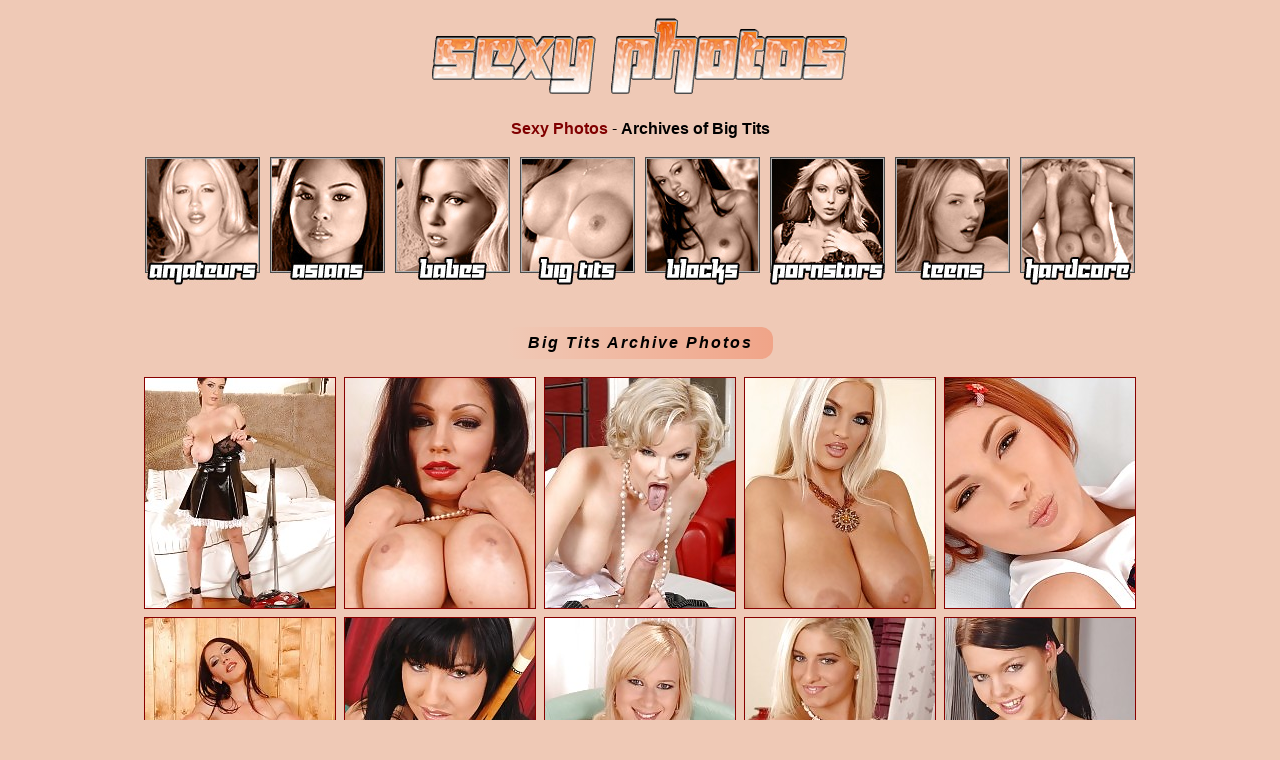

--- FILE ---
content_type: text/html; charset=UTF-8
request_url: https://www.sexy-photos.net/archive_bigtits.php
body_size: 14660
content:

<!DOCTYPE html>
<head>
	<meta charset="utf-8">
	<title>Archive of Big Tits - Sexy Photos</title>
	<meta name="referrer" content="unsafe-url">
	<link href="/styles/less/sp3.min.css" media="screen" rel="stylesheet" type="text/css" />
	<meta name="viewport" content="width=device-width, initial-scale=1">
		<link rel="apple-touch-icon" sizes="57x57" href="https://images.sexy-photos.net/apple-touch-icon-57x57.png">
	<link rel="apple-touch-icon" sizes="60x60" href="https://images.sexy-photos.net/apple-touch-icon-60x60.png">
	<link rel="apple-touch-icon" sizes="72x72" href="https://images.sexy-photos.net/apple-touch-icon-72x72.png">
	<link rel="apple-touch-icon" sizes="76x76" href="https://images.sexy-photos.net/apple-touch-icon-76x76.png">
	<link rel="apple-touch-icon" sizes="114x114" href="https://images.sexy-photos.net/apple-touch-icon-114x114.png">
	<link rel="apple-touch-icon" sizes="120x120" href="https://images.sexy-photos.net/apple-touch-icon-120x120.png">
	<link rel="apple-touch-icon" sizes="144x144" href="https://images.sexy-photos.net/apple-touch-icon-144x144.png">
	<link rel="apple-touch-icon" sizes="152x152" href="https://images.sexy-photos.net/apple-touch-icon-152x152.png">
	<link rel="apple-touch-icon" sizes="180x180" href="https://images.sexy-photos.net/apple-touch-icon-180x180.png">
	<link rel="icon" type="image/png" href="https://images.sexy-photos.net/favicon-32x32.png" sizes="32x32">
	<link rel="icon" type="image/png" href="https://images.sexy-photos.net/android-chrome-192x192.png" sizes="192x192">
	<link rel="icon" type="image/png" href="https://images.sexy-photos.net/favicon-96x96.png" sizes="96x96">
	<link rel="icon" type="image/png" href="https://images.sexy-photos.net/favicon-16x16.png" sizes="16x16">
	<link rel="manifest" href="/manifest.json">
	<meta name="msapplication-TileColor" content="#f0c9b5">
	<meta name="msapplication-TileImage" content="/mstile-144x144.png">
	<meta name="theme-color" content="#ffffff">	<base target="_blank" />
</head>
<body>
	
<header>
	
<img src="https://images.sexy-photos.net/img/Nlogo.png" alt="Sexy Photos" class="max">
<br />
<a href="https://www.sexy-photos.net/" target="_top">Sexy Photos</a> - <strong>Archives of Big Tits</strong>
<br />

<span id="preload-01"></span><span id="preload-02"></span><span id="preload-03"></span><span id="preload-04"></span><span id="preload-05"></span><span id="preload-06"></span> <span id="preload-07"></span><span id="preload-08"></span>

</header>
<header>
<br />
	
<a target="_top" class="topmenu" href="/amateurs/"><span>Amateurs</span></a>	
<a target="_top" class="topmenu" href="/asians/"><span>Asians</span></a>	
<a target="_top" class="topmenu" href="/babes/"><span>Babes</span></a>	
<a target="_top" class="topmenu" href="/bigtits/"><span>Big Tits</span></a>	
<a target="_top" class="topmenu" href="/blacks/"><span>Blacks</span></a>	
<a target="_top" class="topmenu" href="/pornstars/"><span>Pornstars</span></a>	
<a target="_top" class="topmenu" href="/18/"><span>18 Babes</span></a>	
<a target="_top" class="topmenu" href="/hardcore/"><span>Hardcore</span></a>	
	

</header>

<br />
<div class="title">Big Tits Archive Photos</div> 
<br /><br />


	<!-- /st/st.php?url=https://hqporn.pics/galls/ddfbusty_yr15_72&p= /st/st.php?url=https://hqporn.pics/galls/ddfbusty_yr15_71&p= /st/st.php?url=https://hqporn.pics/galls/ddfbusty_yr15_70&p= /st/st.php?url=https://hqporn.pics/galls/ddfbusty_yr15_68&p= /st/st.php?url=https://hqporn.pics/galls/ddfbusty_yr15_67&p= /st/st.php?url=https://hqporn.pics/galls/ddfbusty_yr15_66&p= /st/st.php?url=https://hqporn.pics/galls/ddfbusty_yr15_65&p= /st/st.php?url=https://hqporn.pics/galls/ddfbusty_yr15_64&p= /st/st.php?url=https://hqporn.pics/galls/ddfbusty_yr15_63&p= /st/st.php?url=https://hqporn.pics/galls/ddfbusty_yr15_62&p= /st/st.php?url=https://hqporn.pics/galls/ddfbusty_yr15_61&p= /st/st.php?url=https://hqporn.pics/galls/ddfbusty_yr15_60&p= /st/st.php?url=https://hqporn.pics/galls/ddfbusty_yr15_58&p= /st/st.php?url=https://hqporn.pics/galls/ddfbusty_yr15_57&p= /st/st.php?url=https://hqporn.pics/galls/ddfbusty_yr15_56&p= /st/st.php?url=https://hqporn.pics/galls/ddfbusty_yr15_55&p= /st/st.php?url=https://hqporn.pics/galls/ddfbusty_yr15_54&p= /st/st.php?url=https://hqporn.pics/galls/ddfbusty_yr15_52&p= /st/st.php?url=https://hqporn.pics/galls/ddfbusty_yr15_51&p= /st/st.php?url=https://hqporn.pics/galls/ddfbusty_yr15_48&p= /st/st.php?url=https://hqporn.pics/galls/ddfbusty_yr15_47&p= /st/st.php?url=https://hqporn.pics/galls/ddfbusty_yr15_46&p= /st/st.php?url=https://hqporn.pics/galls/ddfbusty_yr15_45&p= /st/st.php?url=https://hqporn.pics/galls/ddfbusty_yr15_44&p= /st/st.php?url=https://hqporn.pics/galls/ddfbusty_yr15_43&p= /st/st.php?url=https://hqporn.pics/galls/ddfbusty_yr15_42&p= /st/st.php?url=https://hqporn.pics/galls/ddfbusty_yr15_41&p= /st/st.php?url=https://hqporn.pics/galls/ddfbusty_yr15_40&p= /st/st.php?url=https://hqporn.pics/galls/ddfbusty_yr15_39&p= /st/st.php?url=https://hqporn.pics/galls/ddfbusty_yr15_38&p= /st/st.php?url=https://hqporn.pics/galls/ddfbusty_yr15_36&p= /st/st.php?url=https://hqporn.pics/galls/ddfbusty_yr15_35&p= /st/st.php?url=https://hqporn.pics/galls/ddfbusty_yr15_34&p= /st/st.php?url=https://hqporn.pics/galls/ddfbusty_yr15_33&p= /st/st.php?url=https://hqporn.pics/galls/ddfbusty_yr15_32&p= /st/st.php?url=https://hqporn.pics/galls/ddfbusty_yr15_30&p= /st/st.php?url=https://hqporn.pics/galls/ddfbusty_yr15_29&p= /st/st.php?url=https://hqporn.pics/galls/ddfbusty_yr15_28&p= /st/st.php?url=https://hqporn.pics/galls/ddfbusty_yr15_27&p= /st/st.php?url=https://hqporn.pics/galls/ddfbusty_yr15_26&p= /st/st.php?url=https://hqporn.pics/galls/ddfbusty_yr15_25&p= /st/st.php?url=https://hqporn.pics/galls/ddfbusty_yr15_22&p= /st/st.php?url=https://hqporn.pics/galls/ddfbusty_yr15_21&p= /st/st.php?url=https://hqporn.pics/galls/ddfbusty_yr15_20&p= /st/st.php?url=https://hqporn.pics/galls/ddfbusty_yr15_19&p= /st/st.php?url=https://hqporn.pics/galls/ddfbusty_yr15_18&p= /st/st.php?url=https://hqporn.pics/galls/ddfbusty_yr15_17&p= /st/st.php?url=https://hqporn.pics/galls/ddfbusty_yr15_16&p= /st/st.php?url=https://hqporn.pics/galls/ddfbusty_yr15_15&p= /st/st.php?url=https://hqporn.pics/galls/ddfbusty_yr15_14&p= /st/st.php?url=https://hqporn.pics/galls/ddfbusty_yr15_13&p= /st/st.php?url=https://hqporn.pics/galls/ddfbusty_yr15_12&p= /st/st.php?url=https://hqporn.pics/galls/ddfbusty_yr15_11&p= /st/st.php?url=https://hqporn.pics/galls/ddfbusty_yr15_10&p= /st/st.php?url=https://hqporn.pics/galls/ddfbusty_yr15_8&p= /st/st.php?url=https://hqporn.pics/galls/ddfbusty_yr15_7&p= /st/st.php?url=https://hqporn.pics/galls/ddfbusty_yr15_6&p= /st/st.php?url=https://hqporn.pics/galls/ddfbusty_yr15_3&p= /st/st.php?url=https://hqporn.pics/galls/ddfbusty_yr15_2&p= /st/st.php?url=https://hqporn.pics/galls/ddfbusty_yr15_1&p= /st/st.php?url=https://hqporn.pics/galls/1byday_yr15_242&p= /st/st.php?url=https://hqporn.pics/galls/1byday_yr15_237&p= /st/st.php?url=https://hqporn.pics/galls/1byday_yr15_234&p= /st/st.php?url=https://hqporn.pics/galls/1byday_yr15_179&p= /st/st.php?url=https://hqporn.pics/galls/1byday_yr15_178&p= /st/st.php?url=https://hqporn.pics/galls/1byday_yr15_176&p= /st/st.php?url=https://hqporn.pics/galls/1byday_yr15_160&p= /st/st.php?url=https://hqporn.pics/galls/1byday_yr15_61&p= /st/st.php?url=https://hqporn.pics/galls/1byday_yr15_49&p= /st/st.php?url=https://hqporn.pics/galls/SexyStriptease11078&p= /st/st.php?url=https://hqporn.pics/galls/SexyMindyStripTease10144&p= /st/st.php?url=https://hqporn.pics/galls/SexyBlondePlaysWithPussy9370&p= /st/st.php?url=https://hqporn.pics/galls/PigtailedCutieGetsOff11290&p= /st/st.php?url=https://hqporn.pics/galls/LaceyLikesToBeDirty11070&p= /st/st.php?url=https://hqporn.pics/galls/HotJenaveveCumsOnHerself10296&p= /st/st.php?url=https://hqporn.pics/galls/CuteLatinaTakesItAllOff10221&p= /st/st.php?url=https://hqporn.pics/galls/BustyCutieStripsDown11012&p= /st/st.php?url=https://hqporn.pics/galls/BlondeCutieStuffsHerMuffin9373&p= /st/st.php?url=https://hqporn.pics/galls/BlackLeatherBabe9372&p= /st/st.php?url=https://hqporn.pics/galls/AsianHottiePlaysWithCunt11010&p=  -->

<a href="https://hqporn.pics/galls/ddfbusty_yr15_72" class="w"><img src="https://images.sexy-photos.net/L.png" data-src="https://images.sexy-photos.net/st/thumbs/263/VpYjIPoKwP.jpg" alt="Jayden" class="W"></a><a href="https://hqporn.pics/galls/ddfbusty_yr15_71" class="w"><img src="https://images.sexy-photos.net/L.png" data-src="https://images.sexy-photos.net/st/thumbs/029/oQdukxvL63.jpg" alt="Katy" class="W"></a><a href="https://hqporn.pics/galls/ddfbusty_yr15_70" class="w"><img src="https://images.sexy-photos.net/L.png" data-src="https://images.sexy-photos.net/st/thumbs/214/aMPFy1xlm1.jpg" alt="SallyT" class="W"></a><a href="https://hqporn.pics/galls/ddfbusty_yr15_68" class="w"><img src="https://images.sexy-photos.net/L.png" data-src="https://images.sexy-photos.net/st/thumbs/103/42pybF92Ys.jpg" alt="Eshley" class="W"></a><a href="https://hqporn.pics/galls/ddfbusty_yr15_67" class="w"><img src="https://images.sexy-photos.net/L.png" data-src="https://images.sexy-photos.net/st/thumbs/616/RgnsoO9hVX.jpg" alt="Willow" class="W"></a><a href="https://hqporn.pics/galls/ddfbusty_yr15_66" class="w"><img src="https://images.sexy-photos.net/L.png" data-src="https://images.sexy-photos.net/st/thumbs/337/97JcUUwaeL.jpg" alt="Nika" class="W"></a><a href="https://hqporn.pics/galls/ddfbusty_yr15_65" class="w"><img src="https://images.sexy-photos.net/L.png" data-src="https://images.sexy-photos.net/st/thumbs/517/4dNnjOk7Oj.jpg" alt="Candy" class="W"></a><a href="https://hqporn.pics/galls/ddfbusty_yr15_64" class="w"><img src="https://images.sexy-photos.net/L.png" data-src="https://images.sexy-photos.net/st/thumbs/283/JyX0fJwh4U.jpg" alt="Regan" class="W"></a><a href="https://hqporn.pics/galls/ddfbusty_yr15_63" class="w"><img src="https://images.sexy-photos.net/L.png" data-src="https://images.sexy-photos.net/st/thumbs/322/kT689PWLFf.jpg" alt="Samanta" class="W"></a><a href="https://hqporn.pics/galls/ddfbusty_yr15_62" class="w"><img src="https://images.sexy-photos.net/L.png" data-src="https://images.sexy-photos.net/st/thumbs/791/tNtzkveinl.jpg" alt="Kortny" class="W"></a><a href="https://hqporn.pics/galls/ddfbusty_yr15_61" class="w"><img src="https://images.sexy-photos.net/L.png" data-src="https://images.sexy-photos.net/st/thumbs/247/jQTMa3un9j.jpg" alt="Sion" class="W"></a><a href="https://hqporn.pics/galls/ddfbusty_yr15_60" class="w"><img src="https://images.sexy-photos.net/L.png" data-src="https://images.sexy-photos.net/st/thumbs/885/q32MQbE3yr.jpg" alt="Marika" class="W"></a><a href="https://hqporn.pics/galls/ddfbusty_yr15_58" class="w"><img src="https://images.sexy-photos.net/L.png" data-src="https://images.sexy-photos.net/st/thumbs/425/6ftNQUJgWw.jpg" alt="Chikita" class="W"></a><a href="https://hqporn.pics/galls/ddfbusty_yr15_57" class="w"><img src="https://images.sexy-photos.net/L.png" data-src="https://images.sexy-photos.net/st/thumbs/746/IFPKjdQVyF.jpg" alt="Dimond" class="W"></a><a href="https://hqporn.pics/galls/ddfbusty_yr15_56" class="w"><img src="https://images.sexy-photos.net/L.png" data-src="https://images.sexy-photos.net/st/thumbs/509/m563Y7rfFn.jpg" alt="Ester" class="W"></a><a href="https://hqporn.pics/galls/ddfbusty_yr15_55" class="w"><img src="https://images.sexy-photos.net/L.png" data-src="https://images.sexy-photos.net/st/thumbs/118/P9ny01cPdu.jpg" alt="Emily" class="W"></a><a href="https://hqporn.pics/galls/ddfbusty_yr15_54" class="w"><img src="https://images.sexy-photos.net/L.png" data-src="https://images.sexy-photos.net/st/thumbs/063/l0HOH3aJt9.jpg" alt="Marissa" class="W"></a><a href="https://hqporn.pics/galls/ddfbusty_yr15_52" class="w"><img src="https://images.sexy-photos.net/L.png" data-src="https://images.sexy-photos.net/st/thumbs/277/Ozt22Mm8wh.jpg" alt="Orina" class="W"></a><a href="https://hqporn.pics/galls/ddfbusty_yr15_51" class="w"><img src="https://images.sexy-photos.net/L.png" data-src="https://images.sexy-photos.net/st/thumbs/822/EXcdn41Omr.jpg" alt="Trinity" class="W"></a><a href="https://hqporn.pics/galls/ddfbusty_yr15_48" class="w"><img src="https://images.sexy-photos.net/L.png" data-src="https://images.sexy-photos.net/st/thumbs/168/k3YKjvnVT6.jpg" alt="Cassie" class="W"></a><a href="https://hqporn.pics/galls/ddfbusty_yr15_47" class="w"><img src="https://images.sexy-photos.net/L.png" data-src="https://images.sexy-photos.net/st/thumbs/243/QUm0hgoiyg.jpg" alt="Lenok" class="W"></a><a href="https://hqporn.pics/galls/ddfbusty_yr15_46" class="w"><img src="https://images.sexy-photos.net/L.png" data-src="https://images.sexy-photos.net/st/thumbs/548/XTu5MzzUNY.jpg" alt="Kaylin" class="W"></a><a href="https://hqporn.pics/galls/ddfbusty_yr15_45" class="w"><img src="https://images.sexy-photos.net/L.png" data-src="https://images.sexy-photos.net/st/thumbs/289/UeIqv0Zzyg.jpg" alt="Students" class="W"></a><a href="https://hqporn.pics/galls/ddfbusty_yr15_44" class="w"><img src="https://images.sexy-photos.net/L.png" data-src="https://images.sexy-photos.net/st/thumbs/431/kHl8IiGLbG.jpg" alt="Layla" class="W"></a><a href="https://hqporn.pics/galls/ddfbusty_yr15_43" class="w"><img src="https://images.sexy-photos.net/L.png" data-src="https://images.sexy-photos.net/st/thumbs/594/PKMf6t5Pdm.jpg" alt="Joelean" class="W"></a><a href="https://hqporn.pics/galls/ddfbusty_yr15_42" class="w"><img src="https://images.sexy-photos.net/L.png" data-src="https://images.sexy-photos.net/st/thumbs/798/U1EsQVKS2O.jpg" alt="Aurelia" class="W"></a><a href="https://hqporn.pics/galls/ddfbusty_yr15_41" class="w"><img src="https://images.sexy-photos.net/L.png" data-src="https://images.sexy-photos.net/st/thumbs/490/GzngJwZLuu.jpg" alt="Penelope" class="W"></a><a href="https://hqporn.pics/galls/ddfbusty_yr15_40" class="w"><img src="https://images.sexy-photos.net/L.png" data-src="https://images.sexy-photos.net/st/thumbs/514/pgdilhwx40.jpg" alt="Willie" class="W"></a><a href="https://hqporn.pics/galls/ddfbusty_yr15_39" class="w"><img src="https://images.sexy-photos.net/L.png" data-src="https://images.sexy-photos.net/st/thumbs/470/dubnjNIuMN.jpg" alt="Kacey" class="W"></a><a href="https://hqporn.pics/galls/ddfbusty_yr15_38" class="w"><img src="https://images.sexy-photos.net/L.png" data-src="https://images.sexy-photos.net/st/thumbs/915/eJ5x9w1qbr.jpg" alt="Vicki" class="W"></a><a href="https://hqporn.pics/galls/ddfbusty_yr15_36" class="w"><img src="https://images.sexy-photos.net/L.png" data-src="https://images.sexy-photos.net/st/thumbs/094/aMgf2q8ePj.jpg" alt="Sarah" class="W"></a><a href="https://hqporn.pics/galls/ddfbusty_yr15_35" class="w"><img src="https://images.sexy-photos.net/L.png" data-src="https://images.sexy-photos.net/st/thumbs/547/Nii7oZQf4v.jpg" alt="Lana" class="W"></a><a href="https://hqporn.pics/galls/ddfbusty_yr15_34" class="w"><img src="https://images.sexy-photos.net/L.png" data-src="https://images.sexy-photos.net/st/thumbs/291/Ieo771tjz5.jpg" alt="Chikita" class="W"></a><a href="https://hqporn.pics/galls/ddfbusty_yr15_33" class="w"><img src="https://images.sexy-photos.net/L.png" data-src="https://images.sexy-photos.net/st/thumbs/253/m9ufaPlX4Q.jpg" alt="Carina" class="W"></a><a href="https://hqporn.pics/galls/ddfbusty_yr15_32" class="w"><img src="https://images.sexy-photos.net/L.png" data-src="https://images.sexy-photos.net/st/thumbs/591/Wm9Qq0EPXX.jpg" alt="Era" class="W"></a><a href="https://hqporn.pics/galls/ddfbusty_yr15_30" class="w"><img src="https://images.sexy-photos.net/L.png" data-src="https://images.sexy-photos.net/st/thumbs/371/nyEFUlXnRm.jpg" alt="Tammy" class="W"></a><a href="https://hqporn.pics/galls/ddfbusty_yr15_29" class="w"><img src="https://images.sexy-photos.net/L.png" data-src="https://images.sexy-photos.net/st/thumbs/814/4W5IONmJSK.jpg" alt="Morning" class="W"></a><a href="https://hqporn.pics/galls/ddfbusty_yr15_28" class="w"><img src="https://images.sexy-photos.net/L.png" data-src="https://images.sexy-photos.net/st/thumbs/985/7OOZR5zX2M.jpg" alt="Kate" class="W"></a><a href="https://hqporn.pics/galls/ddfbusty_yr15_27" class="w"><img src="https://images.sexy-photos.net/L.png" data-src="https://images.sexy-photos.net/st/thumbs/312/RibILlOrgH.jpg" alt="Klarisa" class="W"></a><a href="https://hqporn.pics/galls/ddfbusty_yr15_26" class="w"><img src="https://images.sexy-photos.net/L.png" data-src="https://images.sexy-photos.net/st/thumbs/917/0X8ym6jmd0.jpg" alt="Sandy" class="W"></a><a href="https://hqporn.pics/galls/ddfbusty_yr15_25" class="w"><img src="https://images.sexy-photos.net/L.png" data-src="https://images.sexy-photos.net/st/thumbs/533/4b466Qcygm.jpg" alt="Marcelka" class="W"></a><a href="https://hqporn.pics/galls/ddfbusty_yr15_22" class="w"><img src="https://images.sexy-photos.net/L.png" data-src="https://images.sexy-photos.net/st/thumbs/557/eR5b8Ep0aU.jpg" alt="Kay" class="W"></a><a href="https://hqporn.pics/galls/ddfbusty_yr15_21" class="w"><img src="https://images.sexy-photos.net/L.png" data-src="https://images.sexy-photos.net/st/thumbs/701/oM42WGHpb9.jpg" alt="Barbie" class="W"></a><a href="https://hqporn.pics/galls/ddfbusty_yr15_20" class="w"><img src="https://images.sexy-photos.net/L.png" data-src="https://images.sexy-photos.net/st/thumbs/035/FLhUXjWkmG.jpg" alt="Simi" class="W"></a><a href="https://hqporn.pics/galls/ddfbusty_yr15_19" class="w"><img src="https://images.sexy-photos.net/L.png" data-src="https://images.sexy-photos.net/st/thumbs/579/Mna7HZIjKr.jpg" alt="Nina" class="W"></a><a href="https://hqporn.pics/galls/ddfbusty_yr15_18" class="w"><img src="https://images.sexy-photos.net/L.png" data-src="https://images.sexy-photos.net/st/thumbs/978/85HU7OQf8U.jpg" alt="Madison" class="W"></a><a href="https://hqporn.pics/galls/ddfbusty_yr15_17" class="w"><img src="https://images.sexy-photos.net/L.png" data-src="https://images.sexy-photos.net/st/thumbs/822/RwIJt85KjU.jpg" alt="Theresa" class="W"></a><a href="https://hqporn.pics/galls/ddfbusty_yr15_16" class="w"><img src="https://images.sexy-photos.net/L.png" data-src="https://images.sexy-photos.net/st/thumbs/006/MUkcdaYzh2.jpg" alt="Kristi" class="W"></a><a href="https://hqporn.pics/galls/ddfbusty_yr15_15" class="w"><img src="https://images.sexy-photos.net/L.png" data-src="https://images.sexy-photos.net/st/thumbs/561/jzg7R1XJTj.jpg" alt="Micah" class="W"></a><a href="https://hqporn.pics/galls/ddfbusty_yr15_14" class="w"><img src="https://images.sexy-photos.net/L.png" data-src="https://images.sexy-photos.net/st/thumbs/360/pSYHmpvw2a.jpg" alt="Sabrina" class="W"></a><a href="https://hqporn.pics/galls/ddfbusty_yr15_13" class="w"><img src="https://images.sexy-photos.net/L.png" data-src="https://images.sexy-photos.net/st/thumbs/161/tkeUJnWret.jpg" alt="Yevonne" class="W"></a><a href="https://hqporn.pics/galls/ddfbusty_yr15_12" class="w"><img src="https://images.sexy-photos.net/L.png" data-src="https://images.sexy-photos.net/st/thumbs/830/O2P8oPJ3Gg.jpg" alt="Jesse" class="W"></a><a href="https://hqporn.pics/galls/ddfbusty_yr15_11" class="w"><img src="https://images.sexy-photos.net/L.png" data-src="https://images.sexy-photos.net/st/thumbs/788/ux5yZKOhP7.jpg" alt="Content" class="W"></a><a href="https://hqporn.pics/galls/ddfbusty_yr15_10" class="w"><img src="https://images.sexy-photos.net/L.png" data-src="https://images.sexy-photos.net/st/thumbs/928/1cpdINErXH.jpg" alt="Marlyn" class="W"></a><a href="https://hqporn.pics/galls/ddfbusty_yr15_8" class="w"><img src="https://images.sexy-photos.net/L.png" data-src="https://images.sexy-photos.net/st/thumbs/950/GVHfwEx60n.jpg" alt="Lela" class="W"></a><a href="https://hqporn.pics/galls/ddfbusty_yr15_7" class="w"><img src="https://images.sexy-photos.net/L.png" data-src="https://images.sexy-photos.net/st/thumbs/759/5Vjkf33OIq.jpg" alt="Mercedes" class="W"></a><a href="https://hqporn.pics/galls/ddfbusty_yr15_6" class="w"><img src="https://images.sexy-photos.net/L.png" data-src="https://images.sexy-photos.net/st/thumbs/552/O0JbYRaO0y.jpg" alt="Maggie" class="W"></a><a href="https://hqporn.pics/galls/ddfbusty_yr15_3" class="w"><img src="https://images.sexy-photos.net/L.png" data-src="https://images.sexy-photos.net/st/thumbs/869/L8W91jhJFH.jpg" alt="Andi" class="W"></a><a href="https://hqporn.pics/galls/ddfbusty_yr15_2" class="w"><img src="https://images.sexy-photos.net/L.png" data-src="https://images.sexy-photos.net/st/thumbs/823/nM07ZgKw4X.jpg" alt="Aaliyah" class="W"></a><a href="https://hqporn.pics/galls/ddfbusty_yr15_1" class="w"><img src="https://images.sexy-photos.net/L.png" data-src="https://images.sexy-photos.net/st/thumbs/759/9tG7GOn8la.jpg" alt="Era" class="W"></a><a href="https://hqporn.pics/galls/1byday_yr15_242" class="w"><img src="https://images.sexy-photos.net/L.png" data-src="https://images.sexy-photos.net/st/thumbs/762/qoFptghGxF.jpg" alt="Raffaella" class="W"></a><a href="https://hqporn.pics/galls/1byday_yr15_237" class="w"><img src="https://images.sexy-photos.net/L.png" data-src="https://images.sexy-photos.net/st/thumbs/931/WaM76sMMap.jpg" alt="Zsuzsanna" class="W"></a><a href="https://hqporn.pics/galls/1byday_yr15_234" class="w"><img src="https://images.sexy-photos.net/L.png" data-src="https://images.sexy-photos.net/st/thumbs/677/ij5SZnozVR.jpg" alt="Kooli" class="W"></a><a href="https://hqporn.pics/galls/1byday_yr15_179" class="w"><img src="https://images.sexy-photos.net/L.png" data-src="https://images.sexy-photos.net/st/thumbs/983/ytYj7HvlgX.jpg" alt="Iryna" class="W"></a><a href="https://hqporn.pics/galls/1byday_yr15_178" class="w"><img src="https://images.sexy-photos.net/L.png" data-src="https://images.sexy-photos.net/st/thumbs/359/S7mwy2FNuG.jpg" alt="Faye" class="W"></a><a href="https://hqporn.pics/galls/1byday_yr15_176" class="w"><img src="https://images.sexy-photos.net/L.png" data-src="https://images.sexy-photos.net/st/thumbs/975/yGJmlaK10H.jpg" alt="Jodie" class="W"></a><a href="https://hqporn.pics/galls/1byday_yr15_160" class="w"><img src="https://images.sexy-photos.net/L.png" data-src="https://images.sexy-photos.net/st/thumbs/534/UTtb5pSIxK.jpg" alt="Kymber" class="W"></a><a href="https://hqporn.pics/galls/1byday_yr15_61" class="w"><img src="https://images.sexy-photos.net/L.png" data-src="https://images.sexy-photos.net/st/thumbs/085/frQhdwRXyH.jpg" alt="Lucka" class="W"></a><a href="https://hqporn.pics/galls/1byday_yr15_49" class="w"><img src="https://images.sexy-photos.net/L.png" data-src="https://images.sexy-photos.net/st/thumbs/506/fTFWWOoM1e.jpg" alt="VeronikaD" class="W"></a><a href="https://hqporn.pics/galls/SexyStriptease11078" class="w"><img src="https://images.sexy-photos.net/L.png" data-src="https://images.sexy-photos.net/st/thumbs/302/fVqPT1MG8s.jpg" alt="Jelena" class="W"></a><a href="https://hqporn.pics/galls/SexyMindyStripTease10144" class="w"><img src="https://images.sexy-photos.net/L.png" data-src="https://images.sexy-photos.net/st/thumbs/876/t9uXPrjHLP.jpg" alt="Mindy" class="W"></a><a href="https://hqporn.pics/galls/SexyBlondePlaysWithPussy9370" class="w"><img src="https://images.sexy-photos.net/L.png" data-src="https://images.sexy-photos.net/st/thumbs/852/wn9jziZpHS.jpg" alt="Marie" class="W"></a><a href="https://hqporn.pics/galls/PigtailedCutieGetsOff11290" class="w"><img src="https://images.sexy-photos.net/L.png" data-src="https://images.sexy-photos.net/st/thumbs/213/jp5VMeUvxL.jpg" alt="Mily" class="W"></a><a href="https://hqporn.pics/galls/LaceyLikesToBeDirty11070" class="w"><img src="https://images.sexy-photos.net/L.png" data-src="https://images.sexy-photos.net/st/thumbs/643/YyfNcNGvM8.jpg" alt="Lidia & Paula" class="W"></a><a href="https://hqporn.pics/galls/HotJenaveveCumsOnHerself10296" class="w"><img src="https://images.sexy-photos.net/L.png" data-src="https://images.sexy-photos.net/st/thumbs/485/JMZeKcOTnZ.jpg" alt="Elena" class="W"></a><a href="https://hqporn.pics/galls/CuteLatinaTakesItAllOff10221" class="w"><img src="https://images.sexy-photos.net/L.png" data-src="https://images.sexy-photos.net/st/thumbs/442/5VIz05y2FX.jpg" alt="Miko" class="W"></a><a href="https://hqporn.pics/galls/BustyCutieStripsDown11012" class="w"><img src="https://images.sexy-photos.net/L.png" data-src="https://images.sexy-photos.net/st/thumbs/027/N4X6dgL6tP.jpg" alt="Maya" class="W"></a><a href="https://hqporn.pics/galls/BlondeCutieStuffsHerMuffin9373" class="w"><img src="https://images.sexy-photos.net/L.png" data-src="https://images.sexy-photos.net/st/thumbs/914/F4Ewc8Zbq0.jpg" alt="Cecilie" class="W"></a><a href="https://hqporn.pics/galls/BlackLeatherBabe9372" class="w"><img src="https://images.sexy-photos.net/L.png" data-src="https://images.sexy-photos.net/st/thumbs/222/EJui82IXmv.jpg" alt="Cassia" class="W"></a><a href="https://hqporn.pics/galls/AsianHottiePlaysWithCunt11010" class="w"><img src="https://images.sexy-photos.net/L.png" data-src="https://images.sexy-photos.net/st/thumbs/599/i85xjzyG98.jpg" alt="Liliana" class="W"></a><!-- /st/st.php?url=https://hqporn.pics/galls/content1117&p= /st/st.php?url=https://hqporn.pics/galls/pornpass13183a&p= /st/st.php?url=https://hqporn.pics/galls/eurosluts13139a&p= /st/st.php?url=https://hqporn.pics/galls/2767a&p= /st/st.php?url=https://hqporn.pics/galls/2716a&p= /st/st.php?url=https://hqporn.pics/galls/2554a&p= /st/st.php?url=https://hqporn.pics/galls/02501a&p= /st/st.php?url=https://hqporn.pics/galls/pix2736a&p= /st/st.php?url=https://hqporn.pics/galls/clubsandy100558a&p= /st/st.php?url=https://hqporn.pics/galls/solo90033&p= /st/st.php?url=https://hqporn.pics/galls/solo90032&p= /st/st.php?url=https://hqporn.pics/galls/solo90018a&p= /st/st.php?url=https://hqporn.pics/galls/hard100661a&p= /st/st.php?url=https://hqporn.pics/galls/hard90034&p= /st/st.php?url=https://hqporn.pics/galls/hard90021a&p= /st/st.php?url=https://hqporn.pics/galls/hard54025a&p= /st/st.php?url=https://hqporn.pics/galls/hard54023a&p= /st/st.php?url=https://hqporn.pics/galls/hard54021a&p= /st/st.php?url=https://hqporn.pics/galls/hard53040a&p= /st/st.php?url=https://hqporn.pics/galls/hard13274&p= /st/st.php?url=https://hqporn.pics/galls/kha_taylor_002&p= /st/st.php?url=https://hqporn.pics/galls/kpc_silvie&p= /st/st.php?url=https://hqporn.pics/galls/kpc_Penny&p= /st/st.php?url=https://hqporn.pics/galls/bigtitpatrol_jaydenjames&p= /st/st.php?url=https://hqporn.pics/galls/bigtitpatrol_alettablue&p= /st/st.php?url=https://hqporn.pics/galls/gf10&p= /st/st.php?url=https://hqporn.pics/galls/tan_mellons&p= /st/st.php?url=https://hqporn.pics/galls/sudz_n_tattas&p= /st/st.php?url=https://hqporn.pics/galls/redheaded_guns&p= /st/st.php?url=https://hqporn.pics/galls/pink_bombshells&p= /st/st.php?url=https://hqporn.pics/galls/miami_titty_licks&p= /st/st.php?url=https://hqporn.pics/galls/lovely_melons&p= /st/st.php?url=https://hqporn.pics/galls/jahoobie_heaven&p= /st/st.php?url=https://hqporn.pics/galls/hang_10&p= /st/st.php?url=https://hqporn.pics/galls/full_load&p= /st/st.php?url=https://hqporn.pics/galls/for_the_love_of_melons&p= /st/st.php?url=https://hqporn.pics/galls/double_take&p= /st/st.php?url=https://hqporn.pics/galls/you_may_enter&p= /st/st.php?url=https://hqporn.pics/galls/whos_the_boss&p= /st/st.php?url=https://hqporn.pics/galls/undressed_for_success&p= /st/st.php?url=https://hqporn.pics/galls/taking_orders&p= /st/st.php?url=https://hqporn.pics/galls/poolside_semen_service&p= /st/st.php?url=https://hqporn.pics/galls/hoochie_coochie&p= /st/st.php?url=https://hqporn.pics/galls/executive_squirter&p= /st/st.php?url=https://hqporn.pics/galls/double_headed_serpent&p= /st/st.php?url=https://hqporn.pics/galls/dicktating&p= /st/st.php?url=https://hqporn.pics/galls/deep_sea_fondeling&p= /st/st.php?url=https://hqporn.pics/galls/corporate_favors&p= /st/st.php?url=https://hqporn.pics/galls/call_of_booty&p= /st/st.php?url=https://hqporn.pics/galls/busty_and_bossy&p= /st/st.php?url=https://hqporn.pics/galls/business_boobies&p= /st/st.php?url=https://hqporn.pics/galls/bossy_beaver&p= /st/st.php?url=https://hqporn.pics/galls/big_baller&p= /st/st.php?url=https://hqporn.pics/galls/back_that_ass_up&p= /st/st.php?url=https://hqporn.pics/galls/ass_for_sale&p= /st/st.php?url=https://hqporn.pics/galls/Vanessa_B_20&p= /st/st.php?url=https://hqporn.pics/galls/Shay_Laren100&p= /st/st.php?url=https://hqporn.pics/galls/Nicole_Graves200&p= /st/st.php?url=https://hqporn.pics/galls/Mandy_Lynn40&p= /st/st.php?url=https://hqporn.pics/galls/Hanna_Hilton120&p= /st/st.php?url=https://hqporn.pics/galls/Erica_Ellyson40&p= /st/st.php?url=https://hqporn.pics/galls/Erica_Campbell80&p= /st/st.php?url=https://hqporn.pics/galls/Bree_Olsen30&p= /st/st.php?url=https://hqporn.pics/galls/penthouse_Sydney_Moonwell_165&p= /st/st.php?url=https://hqporn.pics/galls/penthouse_Lexie_Karlsen_294&p= /st/st.php?url=https://hqporn.pics/galls/penthouse_Brea_Lynn_607&p= /st/st.php?url=https://hqporn.pics/galls/Playboy_Sacha_Rivera_set1&p= /st/st.php?url=https://hqporn.pics/galls/Playboy_Miranda_Janine_set1&p= /st/st.php?url=https://hqporn.pics/galls/Playboy_Melody_Pressley_set1&p= /st/st.php?url=https://hqporn.pics/galls/Playboy_Mandy_Marie_Michaels_set1&p= /st/st.php?url=https://hqporn.pics/galls/Playboy_Jillian_Beyor&p= /st/st.php?url=https://hqporn.pics/galls/danni_giovana_002&p= /st/st.php?url=https://bigboobsbeauties.com/tits/34108/Beauty_in_a_pink_corset&p= /st/st.php?url=https://bigboobsbeauties.com/tits/34106/Giant_tits_on_a_pretty_gal&p= /st/st.php?url=https://bigboobsbeauties.com/tits/34096/Big_melons_beauty&p= /st/st.php?url=https://bigboobsbeauties.com/tits/34075/Slutty_cutie_making_selfies&p= /st/st.php?url=https://bigboobsbeauties.com/tits/34059/Posing_by_the_pool&p= /st/st.php?url=https://bigboobsbeauties.com/tits/34007/Horny_housewife_is_ready&p= /st/st.php?url=https://bigboobsbeauties.com/tits/33996/Huge_tatas_on_a_skinny_slut&p= /st/st.php?url=https://bigboobsbeauties.com/tits/33985/Big_nipples_on_a_cutie&p=  -->

<a href="https://hqporn.pics/galls/content1117" class="w"><img src="https://images.sexy-photos.net/L.png" data-src="https://images.sexy-photos.net/st/thumbs/140/UnqmIXF1Tm.jpg" alt="Mason Moore" class="W"></a><a href="https://hqporn.pics/galls/pornpass13183a" class="w"><img src="https://images.sexy-photos.net/L.png" data-src="https://images.sexy-photos.net/st/thumbs/012/S6ykaOhyzo.jpg" alt="Suzane" class="W"></a><a href="https://hqporn.pics/galls/eurosluts13139a" class="w"><img src="https://images.sexy-photos.net/L.png" data-src="https://images.sexy-photos.net/st/thumbs/986/5sHSgYg25R.jpg" alt="Mia" class="W"></a><a href="https://hqporn.pics/galls/2767a" class="w"><img src="https://images.sexy-photos.net/L.png" data-src="https://images.sexy-photos.net/st/thumbs/771/6eGVdOK52O.jpg" alt="Ela" class="W"></a><a href="https://hqporn.pics/galls/2716a" class="w"><img src="https://images.sexy-photos.net/L.png" data-src="https://images.sexy-photos.net/st/thumbs/017/0Q0mw79jYE.jpg" alt="Teanna" class="W"></a><a href="https://hqporn.pics/galls/2554a" class="w"><img src="https://images.sexy-photos.net/L.png" data-src="https://images.sexy-photos.net/st/thumbs/114/HjnhoEJpUI.jpg" alt="Lidie" class="W"></a><a href="https://hqporn.pics/galls/02501a" class="w"><img src="https://images.sexy-photos.net/L.png" data-src="https://images.sexy-photos.net/st/thumbs/579/3dWKgErhpF.jpg" alt="Jacklyn" class="W"></a><a href="https://hqporn.pics/galls/pix2736a" class="w"><img src="https://images.sexy-photos.net/L.png" data-src="https://images.sexy-photos.net/st/thumbs/653/OblSod1tJz.jpg" alt="Riotella" class="W"></a><a href="https://hqporn.pics/galls/clubsandy100558a" class="w"><img src="https://images.sexy-photos.net/L.png" data-src="https://images.sexy-photos.net/st/thumbs/245/YXo9HYlxd8.jpg" alt="Miska" class="W"></a><a href="https://hqporn.pics/galls/solo90033" class="w"><img src="https://images.sexy-photos.net/L.png" data-src="https://images.sexy-photos.net/st/thumbs/436/OKEvmFNHky.jpg" alt="Fetish" class="W"></a><a href="https://hqporn.pics/galls/solo90032" class="w"><img src="https://images.sexy-photos.net/L.png" data-src="https://images.sexy-photos.net/st/thumbs/389/85zyXO2Yi6.jpg" alt="Haron" class="W"></a><a href="https://hqporn.pics/galls/solo90018a" class="w"><img src="https://images.sexy-photos.net/L.png" data-src="https://images.sexy-photos.net/st/thumbs/001/ciVQqEb8ps.jpg" alt="Natasa" class="W"></a><a href="https://hqporn.pics/galls/hard100661a" class="w"><img src="https://images.sexy-photos.net/L.png" data-src="https://images.sexy-photos.net/st/thumbs/637/wNs1n5s9mz.jpg" alt="Teanna" class="W"></a><a href="https://hqporn.pics/galls/hard90034" class="w"><img src="https://images.sexy-photos.net/L.png" data-src="https://images.sexy-photos.net/st/thumbs/887/KkjL3ZuGq7.jpg" alt="Missy" class="W"></a><a href="https://hqporn.pics/galls/hard90021a" class="w"><img src="https://images.sexy-photos.net/L.png" data-src="https://images.sexy-photos.net/st/thumbs/060/MYYPpNjWza.jpg" alt="Emma" class="W"></a><a href="https://hqporn.pics/galls/hard54025a" class="w"><img src="https://images.sexy-photos.net/L.png" data-src="https://images.sexy-photos.net/st/thumbs/300/tI6nGoqXiN.jpg" alt="Chanel" class="W"></a><a href="https://hqporn.pics/galls/hard54023a" class="w"><img src="https://images.sexy-photos.net/L.png" data-src="https://images.sexy-photos.net/st/thumbs/843/JnG9XoilmT.jpg" alt="Eleanor" class="W"></a><a href="https://hqporn.pics/galls/hard54021a" class="w"><img src="https://images.sexy-photos.net/L.png" data-src="https://images.sexy-photos.net/st/thumbs/816/ieHTaEfxki.jpg" alt="Liliana" class="W"></a><a href="https://hqporn.pics/galls/hard53040a" class="w"><img src="https://images.sexy-photos.net/L.png" data-src="https://images.sexy-photos.net/st/thumbs/708/E6goJNP2zH.jpg" alt="Alien" class="W"></a><a href="https://hqporn.pics/galls/hard13274" class="w"><img src="https://images.sexy-photos.net/L.png" data-src="https://images.sexy-photos.net/st/thumbs/073/nzq77QmOqv.jpg" alt="Hailey" class="W"></a><a href="https://hqporn.pics/galls/kha_taylor_002" class="w"><img src="https://images.sexy-photos.net/L.png" data-src="https://images.sexy-photos.net/st/thumbs/740/wuea3dFUVx.jpg" alt="Taylor" class="W"></a><a href="https://hqporn.pics/galls/kpc_silvie" class="w"><img src="https://images.sexy-photos.net/L.png" data-src="https://images.sexy-photos.net/st/thumbs/373/7l9IxXnRuj.jpg" alt="Silvie" class="W"></a><a href="https://hqporn.pics/galls/kpc_Penny" class="w"><img src="https://images.sexy-photos.net/L.png" data-src="https://images.sexy-photos.net/st/thumbs/143/tQ7ehe66nM.jpg" alt="Penny" class="W"></a><a href="https://hqporn.pics/galls/bigtitpatrol_jaydenjames" class="w"><img src="https://images.sexy-photos.net/L.png" data-src="https://images.sexy-photos.net/st/thumbs/253/m1W96SImEc.jpg" alt="Jayden James" class="W"></a><a href="https://hqporn.pics/galls/bigtitpatrol_alettablue" class="w"><img src="https://images.sexy-photos.net/L.png" data-src="https://images.sexy-photos.net/st/thumbs/291/le9MmgQKKP.jpg" alt="Aletta Blue" class="W"></a><a href="https://hqporn.pics/galls/gf10" class="w"><img src="https://images.sexy-photos.net/L.png" data-src="https://images.sexy-photos.net/st/thumbs/174/vZ30Ms3qle.jpg" alt="Gf" class="W"></a><a href="https://hqporn.pics/galls/tan_mellons" class="w"><img src="https://images.sexy-photos.net/L.png" data-src="https://images.sexy-photos.net/st/thumbs/577/P4whMUOImH.jpg" alt="Patricia" class="W"></a><a href="https://hqporn.pics/galls/sudz_n_tattas" class="w"><img src="https://images.sexy-photos.net/L.png" data-src="https://images.sexy-photos.net/st/thumbs/983/rZ5mMyw8Fc.jpg" alt="India" class="W"></a><a href="https://hqporn.pics/galls/redheaded_guns" class="w"><img src="https://images.sexy-photos.net/L.png" data-src="https://images.sexy-photos.net/st/thumbs/633/13coKNZLfa.jpg" alt="Luka" class="W"></a><a href="https://hqporn.pics/galls/pink_bombshells" class="w"><img src="https://images.sexy-photos.net/L.png" data-src="https://images.sexy-photos.net/st/thumbs/102/iWtG08W3M1.jpg" alt="Camryn" class="W"></a><a href="https://hqporn.pics/galls/miami_titty_licks" class="w"><img src="https://images.sexy-photos.net/L.png" data-src="https://images.sexy-photos.net/st/thumbs/270/66rvO3aR0l.jpg" alt="Lucinda" class="W"></a><a href="https://hqporn.pics/galls/lovely_melons" class="w"><img src="https://images.sexy-photos.net/L.png" data-src="https://images.sexy-photos.net/st/thumbs/472/qa34bTmNMR.jpg" alt="Mya" class="W"></a><a href="https://hqporn.pics/galls/jahoobie_heaven" class="w"><img src="https://images.sexy-photos.net/L.png" data-src="https://images.sexy-photos.net/st/thumbs/610/JVqTyLd2ts.jpg" alt="Venus" class="W"></a><a href="https://hqporn.pics/galls/hang_10" class="w"><img src="https://images.sexy-photos.net/L.png" data-src="https://images.sexy-photos.net/st/thumbs/122/wHY3VtzN6K.jpg" alt="Nicole" class="W"></a><a href="https://hqporn.pics/galls/full_load" class="w"><img src="https://images.sexy-photos.net/L.png" data-src="https://images.sexy-photos.net/st/thumbs/996/1fSLXspyKZ.jpg" alt="Faith" class="W"></a><a href="https://hqporn.pics/galls/for_the_love_of_melons" class="w"><img src="https://images.sexy-photos.net/L.png" data-src="https://images.sexy-photos.net/st/thumbs/939/OOIfmYoUsO.jpg" alt="Veronica" class="W"></a><a href="https://hqporn.pics/galls/double_take" class="w"><img src="https://images.sexy-photos.net/L.png" data-src="https://images.sexy-photos.net/st/thumbs/363/aPXvR7OEUe.jpg" alt="Alexis" class="W"></a><a href="https://hqporn.pics/galls/you_may_enter" class="w"><img src="https://images.sexy-photos.net/L.png" data-src="https://images.sexy-photos.net/st/thumbs/633/EVfMQM7gch.jpg" alt="Milly" class="W"></a><a href="https://hqporn.pics/galls/whos_the_boss" class="w"><img src="https://images.sexy-photos.net/L.png" data-src="https://images.sexy-photos.net/st/thumbs/725/glOOg1g72P.jpg" alt="Vienne" class="W"></a><a href="https://hqporn.pics/galls/undressed_for_success" class="w"><img src="https://images.sexy-photos.net/L.png" data-src="https://images.sexy-photos.net/st/thumbs/676/colHPSjmUM.jpg" alt="Lana" class="W"></a><a href="https://hqporn.pics/galls/taking_orders" class="w"><img src="https://images.sexy-photos.net/L.png" data-src="https://images.sexy-photos.net/st/thumbs/078/iXRoT4NT5X.jpg" alt="Cheyenne" class="W"></a><a href="https://hqporn.pics/galls/poolside_semen_service" class="w"><img src="https://images.sexy-photos.net/L.png" data-src="https://images.sexy-photos.net/st/thumbs/787/3q9NM5p554.jpg" alt="Bethany" class="W"></a><a href="https://hqporn.pics/galls/hoochie_coochie" class="w"><img src="https://images.sexy-photos.net/L.png" data-src="https://images.sexy-photos.net/st/thumbs/651/XIvq2j6HmP.jpg" alt="Serenity" class="W"></a><a href="https://hqporn.pics/galls/executive_squirter" class="w"><img src="https://images.sexy-photos.net/L.png" data-src="https://images.sexy-photos.net/st/thumbs/476/YIE7phnb74.jpg" alt="Boroka" class="W"></a><a href="https://hqporn.pics/galls/double_headed_serpent" class="w"><img src="https://images.sexy-photos.net/L.png" data-src="https://images.sexy-photos.net/st/thumbs/261/ZcnVHMlcX3.jpg" alt="Chiara" class="W"></a><a href="https://hqporn.pics/galls/dicktating" class="w"><img src="https://images.sexy-photos.net/L.png" data-src="https://images.sexy-photos.net/st/thumbs/999/lzgKQyayFO.jpg" alt="Sandy" class="W"></a><a href="https://hqporn.pics/galls/deep_sea_fondeling" class="w"><img src="https://images.sexy-photos.net/L.png" data-src="https://images.sexy-photos.net/st/thumbs/663/kT82MTkvOS.jpg" alt="Sammy" class="W"></a><a href="https://hqporn.pics/galls/corporate_favors" class="w"><img src="https://images.sexy-photos.net/L.png" data-src="https://images.sexy-photos.net/st/thumbs/872/7MytYMIzy6.jpg" alt="Diamond" class="W"></a><a href="https://hqporn.pics/galls/call_of_booty" class="w"><img src="https://images.sexy-photos.net/L.png" data-src="https://images.sexy-photos.net/st/thumbs/271/9ifIVI1MqJ.jpg" alt="Nadine" class="W"></a><a href="https://hqporn.pics/galls/busty_and_bossy" class="w"><img src="https://images.sexy-photos.net/L.png" data-src="https://images.sexy-photos.net/st/thumbs/879/0c1zqSncZ4.jpg" alt="Ricky" class="W"></a><a href="https://hqporn.pics/galls/business_boobies" class="w"><img src="https://images.sexy-photos.net/L.png" data-src="https://images.sexy-photos.net/st/thumbs/462/db4404r47j.jpg" alt="Cindy" class="W"></a><a href="https://hqporn.pics/galls/bossy_beaver" class="w"><img src="https://images.sexy-photos.net/L.png" data-src="https://images.sexy-photos.net/st/thumbs/790/gcFJSbXWly.jpg" alt="Missystone" class="W"></a><a href="https://hqporn.pics/galls/big_baller" class="w"><img src="https://images.sexy-photos.net/L.png" data-src="https://images.sexy-photos.net/st/thumbs/007/HbwkGXiJUr.jpg" alt="Beach Babe(s)" class="W"></a><a href="https://hqporn.pics/galls/back_that_ass_up" class="w"><img src="https://images.sexy-photos.net/L.png" data-src="https://images.sexy-photos.net/st/thumbs/089/kHtqhjsMw3.jpg" alt="Karen" class="W"></a><a href="https://hqporn.pics/galls/ass_for_sale" class="w"><img src="https://images.sexy-photos.net/L.png" data-src="https://images.sexy-photos.net/st/thumbs/317/YdsJvg9GKZ.jpg" alt="Lidia" class="W"></a><a href="https://hqporn.pics/galls/Vanessa_B_20" class="w"><img src="https://images.sexy-photos.net/L.png" data-src="https://images.sexy-photos.net/st/thumbs/542/R8URUE1yY2.jpg" alt="Vanessa B" class="W"></a><a href="https://hqporn.pics/galls/Shay_Laren100" class="w"><img src="https://images.sexy-photos.net/L.png" data-src="https://images.sexy-photos.net/st/thumbs/076/QM2SSM87Vv.jpg" alt="Shay Laren" class="W"></a><a href="https://hqporn.pics/galls/Nicole_Graves200" class="w"><img src="https://images.sexy-photos.net/L.png" data-src="https://images.sexy-photos.net/st/thumbs/229/g9jnFIE33a.jpg" alt="Nicole Graves" class="W"></a><a href="https://hqporn.pics/galls/Mandy_Lynn40" class="w"><img src="https://images.sexy-photos.net/L.png" data-src="https://images.sexy-photos.net/st/thumbs/068/zQ6V8R7VY9.jpg" alt="Mandy Lynn" class="W"></a><a href="https://hqporn.pics/galls/Hanna_Hilton120" class="w"><img src="https://images.sexy-photos.net/L.png" data-src="https://images.sexy-photos.net/st/thumbs/406/9spQv5cMEn.jpg" alt="Hanna Hilton" class="W"></a><a href="https://hqporn.pics/galls/Erica_Ellyson40" class="w"><img src="https://images.sexy-photos.net/L.png" data-src="https://images.sexy-photos.net/st/thumbs/996/0nm2oMUOSs.jpg" alt="Erica Ellyson" class="W"></a><a href="https://hqporn.pics/galls/Erica_Campbell80" class="w"><img src="https://images.sexy-photos.net/L.png" data-src="https://images.sexy-photos.net/st/thumbs/082/aiVRzqKqXc.jpg" alt="Erica Campbell" class="W"></a><a href="https://hqporn.pics/galls/Bree_Olsen30" class="w"><img src="https://images.sexy-photos.net/L.png" data-src="https://images.sexy-photos.net/st/thumbs/168/asisJEXRJr.jpg" alt="Bree Olsen" class="W"></a><a href="https://hqporn.pics/galls/penthouse_Sydney_Moonwell_165" class="w"><img src="https://images.sexy-photos.net/L.png" data-src="https://images.sexy-photos.net/st/thumbs/417/fn5Trxb37E.jpg" alt="Sydney Moonwell" class="W"></a><a href="https://hqporn.pics/galls/penthouse_Lexie_Karlsen_294" class="w"><img src="https://images.sexy-photos.net/L.png" data-src="https://images.sexy-photos.net/st/thumbs/938/lMwhNsY2YW.jpg" alt="Lexie Karlsen" class="W"></a><a href="https://hqporn.pics/galls/penthouse_Brea_Lynn_607" class="w"><img src="https://images.sexy-photos.net/L.png" data-src="https://images.sexy-photos.net/st/thumbs/917/jmYt2xzo2i.jpg" alt="Brea Lynn" class="W"></a><a href="https://hqporn.pics/galls/Playboy_Sacha_Rivera_set1" class="w"><img src="https://images.sexy-photos.net/L.png" data-src="https://images.sexy-photos.net/st/thumbs/320/K2jY9kjaK1.jpg" alt="Sacha Rivera" class="W"></a><a href="https://hqporn.pics/galls/Playboy_Miranda_Janine_set1" class="w"><img src="https://images.sexy-photos.net/L.png" data-src="https://images.sexy-photos.net/st/thumbs/971/1GVc4UsNEb.jpg" alt="Miranda Janine" class="W"></a><a href="https://hqporn.pics/galls/Playboy_Melody_Pressley_set1" class="w"><img src="https://images.sexy-photos.net/L.png" data-src="https://images.sexy-photos.net/st/thumbs/906/JPUi7u1HYn.jpg" alt="Melody Pressley" class="W"></a><a href="https://hqporn.pics/galls/Playboy_Mandy_Marie_Michaels_set1" class="w"><img src="https://images.sexy-photos.net/L.png" data-src="https://images.sexy-photos.net/st/thumbs/499/tmYTgF7u6f.jpg" alt="Mandy Marie Michaels" class="W"></a><a href="https://hqporn.pics/galls/Playboy_Jillian_Beyor" class="w"><img src="https://images.sexy-photos.net/L.png" data-src="https://images.sexy-photos.net/st/thumbs/776/kRqHVXyhMk.jpg" alt="Jillian Beyor" class="W"></a><a href="https://hqporn.pics/galls/danni_giovana_002" class="w"><img src="https://images.sexy-photos.net/L.png" data-src="https://images.sexy-photos.net/st/thumbs/038/ZzN8L20U9F.jpg" alt="giovana" class="W"></a><a href="https://bigboobsbeauties.com/tits/34108/Beauty_in_a_pink_corset" class="w"><img src="https://images.sexy-photos.net/L.png" data-src="https://images.sexy-photos.net/st/thumbs/207/Ie80akfz7I.jpg" alt="Beauty in a pink corset" class="W"></a><a href="https://bigboobsbeauties.com/tits/34106/Giant_tits_on_a_pretty_gal" class="w"><img src="https://images.sexy-photos.net/L.png" data-src="https://images.sexy-photos.net/st/thumbs/359/Z6jLGHVmkh.jpg" alt="Giant tits on a pretty gal" class="W"></a><a href="https://bigboobsbeauties.com/tits/34096/Big_melons_beauty" class="w"><img src="https://images.sexy-photos.net/L.png" data-src="https://images.sexy-photos.net/st/thumbs/667/U9aXIouW4M.jpg" alt="Big melons beauty" class="W"></a><a href="https://bigboobsbeauties.com/tits/34075/Slutty_cutie_making_selfies" class="w"><img src="https://images.sexy-photos.net/L.png" data-src="https://images.sexy-photos.net/st/thumbs/814/R12MPUdLFU.jpg" alt="Slutty cutie making selfies" class="W"></a><a href="https://bigboobsbeauties.com/tits/34059/Posing_by_the_pool" class="w"><img src="https://images.sexy-photos.net/L.png" data-src="https://images.sexy-photos.net/st/thumbs/051/Mh4i6cQG6s.jpg" alt="Posing by the pool" class="W"></a><a href="https://bigboobsbeauties.com/tits/34007/Horny_housewife_is_ready" class="w"><img src="https://images.sexy-photos.net/L.png" data-src="https://images.sexy-photos.net/st/thumbs/581/FmwdHej6cL.jpg" alt="Horny housewife is ready" class="W"></a><a href="https://bigboobsbeauties.com/tits/33996/Huge_tatas_on_a_skinny_slut" class="w"><img src="https://images.sexy-photos.net/L.png" data-src="https://images.sexy-photos.net/st/thumbs/716/YXLbwZc3If.jpg" alt="Huge tatas on a skinny slut" class="W"></a><a href="https://bigboobsbeauties.com/tits/33985/Big_nipples_on_a_cutie" class="w"><img src="https://images.sexy-photos.net/L.png" data-src="https://images.sexy-photos.net/st/thumbs/945/XVwm1ey3m5.jpg" alt="Big nipples on a cutie" class="W"></a>
<br />
<div class="title">Friends Top List</div>
<br /><br />

<a rel="nofollow" href="/te3/out.php?id=gallery-of-nudes.com" class="F"><p>Gallery of Nudes</p><p>1000's free and erotic (art) nude photos...</p></a><a rel="nofollow" href="/te3/out.php?id=sexynude.pics" class="F"><p>Sexy Nude Pics</p><p>The hottest nude beauties pics.</p></a><a rel="nofollow" href="/te3/out.php?id=nakedwomen.pics" class="F"><p>Naked Women</p><p> Desirable girls doing all sorts of kinky things.</p></a><a rel="nofollow" href="/te3/out.php?id=bigboobsbeauties.com" class="F"><p>Big Boobs Beauties</p><p>Perfect big tits ready to your touch & squeeze!</p></a><a rel="nofollow" href="/te3/out.php?id=reachporn.com" class="F"><p>Best Porn Sites</p><p>List and reviews of free and premium sites. </p></a><a rel="nofollow" href="/te3/out.php?id=bigboobs.rocks" class="F"><p>Sexy Big Boobs</p><p>Babes showing their naked big boobs. </p></a><a rel="nofollow" href="/te3/out.php?id=erotic-photos.net" class="F"><p>Erotic Photos</p><p>Clean & quality source of almost all erotic!</p></a><a rel="nofollow" href="/te3/out.php?id=sexmovies.tube" class="F"><p>Sex Movies</p><p>Awesome porn movies from the best producers.</p></a><a rel="nofollow" href="/te3/out.php?id=webmodelportal.com" class="F"><p>Web Model Portal</p><p>Galleries of hot beautiful girls.</p></a><a rel="nofollow" href="/te3/out.php?id=bioporno.com" class="F"><p>BioPorno</p><p>450 top porn sites, curated since 2009!</p></a><a rel="nofollow" href="/te3/out.php?id=xxxporn.tube" class="F"><p>XXX Porn Tube</p><p>The only porn tube you need to watch.</p></a><a rel="nofollow" href="/te3/out.php?id=nuddess.com" class="F"><p>Nuddess</p><p>The name of this page says it all.</p></a><a rel="nofollow" href="/te3/out.php?id=breakforboobs.com" class="F"><p>Break 4 Boobs</p><p>Everybody love boobs!</p></a><a rel="nofollow" href="/te3/out.php?id=hqporn.pics" class="F"><p>HQ Porn Pics</p><p>Awesome site with 20k+ free picture galls.</p></a><a rel="nofollow" href="/te3/out.php?id=picthumbs.com" class="F"><p>PicThumbs</p><p>Hot site.</p></a><a rel="nofollow" href="/te3/out.php?id=bigdshotbabes.com" class="F"><p>Big D's Hot Babes</p><p>Big tits, hot babes, nude teens.</p></a><a rel="nofollow" href="/te3/out.php?id=cherrynudes.com" class="F"><p>Cherry Nudes</p><p>Excellent site full of babes and teens.</p></a><a rel="nofollow" href="/te3/out.php?id=bustyblondes.sexy" class="F"><p>Busty Blondes</p><p>Sexy blonde babes with big juicy tits.</p></a><a rel="nofollow" href="/te3/out.php?id=nakedbustygirls.com" class="F"><p>Naked Busty Girls</p><p>Girls with amazing boobs pictures.</p></a><a rel="nofollow" href="/te3/out.php?id=floppy-tits.com" class="F"><p>Floppy Tits Porn</p><p>Nice page with huge tits.</p></a><a rel="nofollow" href="/te3/out.php?id=amateurs-gone-wild.com" class="F"><p>Home Made Porn</p><p>Real amateur homemade fuck photos.</p></a>
<br />
<div class="title">Big Tits Archive Photos</div>
<br /><br />


<!-- /st/st.php?url=https://bigboobsbeauties.com/tits/33980/Tiny_nips_on_a_cutie_&p= /st/st.php?url=https://bigboobsbeauties.com/tits/33962/Huge_boobs_outside&p= /st/st.php?url=https://bigboobsbeauties.com/tits/33953/Brunette_with_big_tits&p= /st/st.php?url=https://bigboobsbeauties.com/tits/33942/Posing_in_her_sexy_lingerie_&p= /st/st.php?url=https://bigboobsbeauties.com/tits/33925/Big_tits_Lara_Croft_posing&p= /st/st.php?url=https://bigboobsbeauties.com/tits/33909/Horny_babe_showing_huge_tits&p= /st/st.php?url=https://bigboobsbeauties.com/tits/33898/Slutty_girl_posing_in_a_bar&p= /st/st.php?url=https://bigboobsbeauties.com/tits/33889/Slim_blonde_with_big_tatas&p= /st/st.php?url=https://bigboobsbeauties.com/tits/33877/Ravishing_babe_with_huge_tits&p= /st/st.php?url=https://bigboobsbeauties.com/tits/33873/Pierced_nipples_get_displayed&p= /st/st.php?url=https://bigboobsbeauties.com/tits/33870/Slutty_girl_posing_nude&p= /st/st.php?url=https://bigboobsbeauties.com/tits/33868/Innocent_babe_with_big_tatas&p= /st/st.php?url=https://bigboobsbeauties.com/tits/33862/Big_tits_for_display&p= /st/st.php?url=https://bigboobsbeauties.com/tits/33855/Enormous_tits_just_for_you&p= /st/st.php?url=https://bigboobsbeauties.com/tits/33854/Busty_whore_licking_herself&p= /st/st.php?url=https://bigboobsbeauties.com/tits/32462/Big_tits_babe_posing_nude&p= /st/st.php?url=https://bigboobsbeauties.com/tits/30698/Horny_teacher_undressing&p= /st/st.php?url=https://bigboobsbeauties.com/tits/30683/Giant_jugs_for_display&p= /st/st.php?url=https://bigboobsbeauties.com/tits/30681/Her_tits_are_quite_tasty&p= /st/st.php?url=https://bigboobsbeauties.com/tits/30679/Redhead_girl_with_big_tatas&p= /st/st.php?url=https://bigboobsbeauties.com/tits/30676/Drinking_and_getting_kinky&p= /st/st.php?url=https://bigboobsbeauties.com/tits/30662/Bowling_lesson_and_fucking&p= /st/st.php?url=https://bigboobsbeauties.com/tits/30649/Luscious_babe_with_fake_boobs&p= /st/st.php?url=https://bigboobsbeauties.com/tits/30644/Painting_a_pretty_gal&p= /st/st.php?url=https://bigboobsbeauties.com/tits/30638/Pretty_girl_with_bleached_hair&p= /st/st.php?url=https://bigboobsbeauties.com/tits/30627/Red_dress_and_lipstick&p= /st/st.php?url=https://bigboobsbeauties.com/tits/30593/Sexy_babe_with_huge_tits&p= /st/st.php?url=https://bigboobsbeauties.com/tits/30585/Luscious_brunette_beauty&p= /st/st.php?url=https://bigboobsbeauties.com/tits/30583/Brunette_in_red_lingerie&p= /st/st.php?url=https://bigboobsbeauties.com/tits/30568/Horny_milf_posing_in_bikini&p= /st/st.php?url=https://bigboobsbeauties.com/tits/30562/Lesbian_lovemaking&p= /st/st.php?url=https://bigboobsbeauties.com/tits/30560/Busty_housewife_drinking_wine&p= /st/st.php?url=https://bigboobsbeauties.com/tits/30551/Tattooed_fat_slut_posing&p= /st/st.php?url=https://bigboobsbeauties.com/tits/30549/Secretary_loves_to_pose_nude&p= /st/st.php?url=https://bigboobsbeauties.com/tits/30511/Huge_knockers_and_posing&p= /st/st.php?url=https://bigboobsbeauties.com/tits/30490/Posing_and_sucking_&p= /st/st.php?url=https://bigboobsbeauties.com/tits/30356/Chubby_blonde_posing&p= /st/st.php?url=https://bigboobsbeauties.com/tits/30341/Big_tits_Asian_beauty_undress&p= /st/st.php?url=https://bigboobsbeauties.com/tits/23967/Blonde_secretary_with_big_tits&p= /st/st.php?url=https://bigboobsbeauties.com/tits/23966/Fucking_a_work_man&p= /st/st.php?url=https://bigboobsbeauties.com/tits/23964/Horny_babe_with_a_big_ass&p= /st/st.php?url=https://bigboobsbeauties.com/tits/23961/Cum_on_her_huge_tits&p= /st/st.php?url=https://bigboobsbeauties.com/tits/23959/Big_tits_whore_gets_covered&p= /st/st.php?url=https://bigboobsbeauties.com/tits/23948/Pretty_brunette_loves_to_fuck&p= /st/st.php?url=https://bigboobsbeauties.com/tits/23934/Sucking_on_her_nipples&p= /st/st.php?url=https://bigboobsbeauties.com/tits/23884/Ebony_babe_with_saggy_tatas&p= /st/st.php?url=https://bigboobsbeauties.com/tits/23873/Pale_babe_with_piercings_&p= /st/st.php?url=https://bigboobsbeauties.com/tits/23843/Pretty_tanned_beauty_riding&p= /st/st.php?url=https://bigboobsbeauties.com/tits/23816/Redhead_babe_loves_to_fuck&p= /st/st.php?url=https://bigboobsbeauties.com/tits/23814/Cock_sucking_from_a_busty_gal&p= /st/st.php?url=https://bigboobsbeauties.com/tits/20492/Eating_strawberries_and_posing&p= /st/st.php?url=https://bigboobsbeauties.com/tits/20475/Busty_blonde_loves_to_pose&p= /st/st.php?url=https://bigboobsbeauties.com/tits/20459/Two_dykes_showering_&p= /st/st.php?url=https://bigboobsbeauties.com/tits/20454/Big_tits_from_a_horny_slut&p= /st/st.php?url=https://bigboobsbeauties.com/tits/20445/Undressing_and_posing&p= /st/st.php?url=https://bigboobsbeauties.com/tits/20442/Blonde_milf_loves_to_fuck&p= /st/st.php?url=https://bigboobsbeauties.com/tits/20426/Drenched_babe_masturbating_&p= /st/st.php?url=https://bigboobsbeauties.com/tits/20422/Cute_teen_oiled_up&p= /st/st.php?url=https://bigboobsbeauties.com/tits/20411/Big_tits_blondes_fucking_&p= /st/st.php?url=https://bigboobsbeauties.com/tits/20403/Big_tits_redhead_mommy&p= /st/st.php?url=https://bigboobsbeauties.com/tits/20396/Seductive_wife_sucking_a_cock&p= /st/st.php?url=https://bigboobsbeauties.com/tits/20372/Beauty_with_huge_knockers&p= /st/st.php?url=https://bigboobsbeauties.com/tits/20370/Curvaceous_redhead_fucking_&p= /st/st.php?url=https://bigboobsbeauties.com/tits/20363/Lesbian_beauties_pleasing&p= /st/st.php?url=https://bigboobsbeauties.com/tits/20361/Soapy_beauty_showering&p= /st/st.php?url=https://bigboobsbeauties.com/tits/20284/Busty_blonde_posing&p= /st/st.php?url=https://bigboobsbeauties.com/tits/20229/Gal_posing_in_her_bedroom&p= /st/st.php?url=https://bigboobsbeauties.com/tits/16979/Skinny_beauty_with_huge_melons&p= /st/st.php?url=https://bigboobsbeauties.com/tits/15851/Pretty_chick_posing_naked&p= /st/st.php?url=https://bigboobsbeauties.com/tits/15657/Oiled_up_blonde_&p= /st/st.php?url=https://bigboobsbeauties.com/tits/15651/Busty_chick_posing_outside&p= /st/st.php?url=https://bigboobsbeauties.com/tits/13900/Bartender_babe_masturbates&p= /st/st.php?url=https://bigboobsbeauties.com/tits/9149/Black_beauty_with_huge_tatas&p= /st/st.php?url=https://bigboobsbeauties.com/tits/5135/Fucking_a_cutie_with_big_tits&p= /st/st.php?url=https://bigboobsbeauties.com/tits/5132/Big_tits_and_a_huge_ass&p= /st/st.php?url=https://bigboobsbeauties.com/tits/4905/Ginger_milf_fucking_hard&p= /st/st.php?url=https://bigboobsbeauties.com/tits/4889/Anal_boat_fucking&p= /st/st.php?url=https://bigboobsbeauties.com/tits/4862/Businesswoman_undresses&p= /st/st.php?url=https://bigboobsbeauties.com/tits/4859/3some_with_busty_sluts&p= /st/st.php?url=https://bigboobsbeauties.com/tits/4851/Pretty_blonde_secretary&p=  -->

<a href="https://bigboobsbeauties.com/tits/33980/Tiny_nips_on_a_cutie_" class="w"><img src="https://images.sexy-photos.net/L.png" data-src="https://images.sexy-photos.net/st/thumbs/169/T3XNc0mklv.jpg" alt="Tiny nips on a cutie" class="W"></a><a href="https://bigboobsbeauties.com/tits/33962/Huge_boobs_outside" class="w"><img src="https://images.sexy-photos.net/L.png" data-src="https://images.sexy-photos.net/st/thumbs/918/b29xf2hfyy.jpg" alt="Huge boobs outside" class="W"></a><a href="https://bigboobsbeauties.com/tits/33953/Brunette_with_big_tits" class="w"><img src="https://images.sexy-photos.net/L.png" data-src="https://images.sexy-photos.net/st/thumbs/517/NGpXPyg0OZ.jpg" alt="Brunette with big tits" class="W"></a><a href="https://bigboobsbeauties.com/tits/33942/Posing_in_her_sexy_lingerie_" class="w"><img src="https://images.sexy-photos.net/L.png" data-src="https://images.sexy-photos.net/st/thumbs/621/8WfpxMYjI7.jpg" alt="Posing in her sexy lingerie" class="W"></a><a href="https://bigboobsbeauties.com/tits/33925/Big_tits_Lara_Croft_posing" class="w"><img src="https://images.sexy-photos.net/L.png" data-src="https://images.sexy-photos.net/st/thumbs/227/6aLLPdaOba.jpg" alt="Big tits Lara Croft posing" class="W"></a><a href="https://bigboobsbeauties.com/tits/33909/Horny_babe_showing_huge_tits" class="w"><img src="https://images.sexy-photos.net/L.png" data-src="https://images.sexy-photos.net/st/thumbs/943/3yORM3nNs7.jpg" alt="Horny babe showing huge tits" class="W"></a><a href="https://bigboobsbeauties.com/tits/33898/Slutty_girl_posing_in_a_bar" class="w"><img src="https://images.sexy-photos.net/L.png" data-src="https://images.sexy-photos.net/st/thumbs/572/ppdK7pUbZn.jpg" alt="Slutty girl posing in a bar" class="W"></a><a href="https://bigboobsbeauties.com/tits/33889/Slim_blonde_with_big_tatas" class="w"><img src="https://images.sexy-photos.net/L.png" data-src="https://images.sexy-photos.net/st/thumbs/208/Mwm7jW9cdr.jpg" alt="Slim blonde with big tatas" class="W"></a><a href="https://bigboobsbeauties.com/tits/33877/Ravishing_babe_with_huge_tits" class="w"><img src="https://images.sexy-photos.net/L.png" data-src="https://images.sexy-photos.net/st/thumbs/424/t2ubM2d12h.jpg" alt="Ravishing babe with huge tits" class="W"></a><a href="https://bigboobsbeauties.com/tits/33873/Pierced_nipples_get_displayed" class="w"><img src="https://images.sexy-photos.net/L.png" data-src="https://images.sexy-photos.net/st/thumbs/295/nhbvopHPYL.jpg" alt="Pierced nipples get displayed" class="W"></a><a href="https://bigboobsbeauties.com/tits/33870/Slutty_girl_posing_nude" class="w"><img src="https://images.sexy-photos.net/L.png" data-src="https://images.sexy-photos.net/st/thumbs/279/pdG6h4slNa.jpg" alt="Slutty girl posing nude" class="W"></a><a href="https://bigboobsbeauties.com/tits/33868/Innocent_babe_with_big_tatas" class="w"><img src="https://images.sexy-photos.net/L.png" data-src="https://images.sexy-photos.net/st/thumbs/514/NobpnYktn0.jpg" alt="Innocent babe with big tatas" class="W"></a><a href="https://bigboobsbeauties.com/tits/33862/Big_tits_for_display" class="w"><img src="https://images.sexy-photos.net/L.png" data-src="https://images.sexy-photos.net/st/thumbs/376/xNa9o4KmVf.jpg" alt="Big tits for display" class="W"></a><a href="https://bigboobsbeauties.com/tits/33855/Enormous_tits_just_for_you" class="w"><img src="https://images.sexy-photos.net/L.png" data-src="https://images.sexy-photos.net/st/thumbs/140/NLnfNdcmHE.jpg" alt="Enormous tits just for you" class="W"></a><a href="https://bigboobsbeauties.com/tits/33854/Busty_whore_licking_herself" class="w"><img src="https://images.sexy-photos.net/L.png" data-src="https://images.sexy-photos.net/st/thumbs/753/ymPMwszX4y.jpg" alt="Busty whore licking herself" class="W"></a><a href="https://bigboobsbeauties.com/tits/32462/Big_tits_babe_posing_nude" class="w"><img src="https://images.sexy-photos.net/L.png" data-src="https://images.sexy-photos.net/st/thumbs/882/Zafu3JOzsU.jpg" alt="Big tits babe posing nude" class="W"></a><a href="https://bigboobsbeauties.com/tits/30698/Horny_teacher_undressing" class="w"><img src="https://images.sexy-photos.net/L.png" data-src="https://images.sexy-photos.net/st/thumbs/678/iS5RSYirXV.jpg" alt="Horny teacher undressing" class="W"></a><a href="https://bigboobsbeauties.com/tits/30683/Giant_jugs_for_display" class="w"><img src="https://images.sexy-photos.net/L.png" data-src="https://images.sexy-photos.net/st/thumbs/743/pfVM4Lcpvy.jpg" alt="Giant jugs for display" class="W"></a><a href="https://bigboobsbeauties.com/tits/30681/Her_tits_are_quite_tasty" class="w"><img src="https://images.sexy-photos.net/L.png" data-src="https://images.sexy-photos.net/st/thumbs/101/lWb8XdR9gn.jpg" alt="Her tits are quite tasty" class="W"></a><a href="https://bigboobsbeauties.com/tits/30679/Redhead_girl_with_big_tatas" class="w"><img src="https://images.sexy-photos.net/L.png" data-src="https://images.sexy-photos.net/st/thumbs/489/8648Y7S710.jpg" alt="Redhead girl with big tatas" class="W"></a><a href="https://bigboobsbeauties.com/tits/30676/Drinking_and_getting_kinky" class="w"><img src="https://images.sexy-photos.net/L.png" data-src="https://images.sexy-photos.net/st/thumbs/871/FHjyEPdOrI.jpg" alt="Drinking and getting kinky" class="W"></a><a href="https://bigboobsbeauties.com/tits/30662/Bowling_lesson_and_fucking" class="w"><img src="https://images.sexy-photos.net/L.png" data-src="https://images.sexy-photos.net/st/thumbs/980/PMoFi0y7Ox.jpg" alt="Bowling lesson and fucking" class="W"></a><a href="https://bigboobsbeauties.com/tits/30649/Luscious_babe_with_fake_boobs" class="w"><img src="https://images.sexy-photos.net/L.png" data-src="https://images.sexy-photos.net/st/thumbs/121/GVqEEMvdgT.jpg" alt="Luscious babe with fake boobs" class="W"></a><a href="https://bigboobsbeauties.com/tits/30644/Painting_a_pretty_gal" class="w"><img src="https://images.sexy-photos.net/L.png" data-src="https://images.sexy-photos.net/st/thumbs/248/WoMaTcMuLV.jpg" alt="Painting a pretty gal" class="W"></a><a href="https://bigboobsbeauties.com/tits/30638/Pretty_girl_with_bleached_hair" class="w"><img src="https://images.sexy-photos.net/L.png" data-src="https://images.sexy-photos.net/st/thumbs/555/YTsxoFmnUU.jpg" alt="Pretty girl with bleached hair" class="W"></a><a href="https://bigboobsbeauties.com/tits/30627/Red_dress_and_lipstick" class="w"><img src="https://images.sexy-photos.net/L.png" data-src="https://images.sexy-photos.net/st/thumbs/647/GediqIIb1M.jpg" alt="Red dress and lipstick" class="W"></a><a href="https://bigboobsbeauties.com/tits/30593/Sexy_babe_with_huge_tits" class="w"><img src="https://images.sexy-photos.net/L.png" data-src="https://images.sexy-photos.net/st/thumbs/214/YckHXthk6q.jpg" alt="Sexy babe with huge tits" class="W"></a><a href="https://bigboobsbeauties.com/tits/30585/Luscious_brunette_beauty" class="w"><img src="https://images.sexy-photos.net/L.png" data-src="https://images.sexy-photos.net/st/thumbs/388/erPUdUipad.jpg" alt="Luscious brunette beauty" class="W"></a><a href="https://bigboobsbeauties.com/tits/30583/Brunette_in_red_lingerie" class="w"><img src="https://images.sexy-photos.net/L.png" data-src="https://images.sexy-photos.net/st/thumbs/714/uofYnyNP3r.jpg" alt="Brunette in red lingerie" class="W"></a><a href="https://bigboobsbeauties.com/tits/30568/Horny_milf_posing_in_bikini" class="w"><img src="https://images.sexy-photos.net/L.png" data-src="https://images.sexy-photos.net/st/thumbs/411/O90oViIY2j.jpg" alt="Horny milf posing in bikini" class="W"></a><a href="https://bigboobsbeauties.com/tits/30562/Lesbian_lovemaking" class="w"><img src="https://images.sexy-photos.net/L.png" data-src="https://images.sexy-photos.net/st/thumbs/387/5IF9tiUcJ5.jpg" alt="Lesbian lovemaking" class="W"></a><a href="https://bigboobsbeauties.com/tits/30560/Busty_housewife_drinking_wine" class="w"><img src="https://images.sexy-photos.net/L.png" data-src="https://images.sexy-photos.net/st/thumbs/497/RnVeas28ZE.jpg" alt="Busty housewife drinking wine" class="W"></a><a href="https://bigboobsbeauties.com/tits/30551/Tattooed_fat_slut_posing" class="w"><img src="https://images.sexy-photos.net/L.png" data-src="https://images.sexy-photos.net/st/thumbs/015/EwrndOTr0P.jpg" alt="Tattooed fat slut posing" class="W"></a><a href="https://bigboobsbeauties.com/tits/30549/Secretary_loves_to_pose_nude" class="w"><img src="https://images.sexy-photos.net/L.png" data-src="https://images.sexy-photos.net/st/thumbs/281/jTxLrk0zqd.jpg" alt="Secretary loves to pose nude" class="W"></a><a href="https://bigboobsbeauties.com/tits/30511/Huge_knockers_and_posing" class="w"><img src="https://images.sexy-photos.net/L.png" data-src="https://images.sexy-photos.net/st/thumbs/235/yThuzuJI6p.jpg" alt="Huge knockers and posing" class="W"></a><a href="https://bigboobsbeauties.com/tits/30490/Posing_and_sucking_" class="w"><img src="https://images.sexy-photos.net/L.png" data-src="https://images.sexy-photos.net/st/thumbs/455/qtu3xh2WYg.jpg" alt="Posing and sucking" class="W"></a><a href="https://bigboobsbeauties.com/tits/30356/Chubby_blonde_posing" class="w"><img src="https://images.sexy-photos.net/L.png" data-src="https://images.sexy-photos.net/st/thumbs/525/GVyfOM3uGN.jpg" alt="Chubby blonde posing" class="W"></a><a href="https://bigboobsbeauties.com/tits/30341/Big_tits_Asian_beauty_undress" class="w"><img src="https://images.sexy-photos.net/L.png" data-src="https://images.sexy-photos.net/st/thumbs/331/aowM8Z5mVg.jpg" alt="Big tits Asian beauty undress" class="W"></a><a href="https://bigboobsbeauties.com/tits/23967/Blonde_secretary_with_big_tits" class="w"><img src="https://images.sexy-photos.net/L.png" data-src="https://images.sexy-photos.net/st/thumbs/596/02bvR1nPie.jpg" alt="Blonde secretary with big tits" class="W"></a><a href="https://bigboobsbeauties.com/tits/23966/Fucking_a_work_man" class="w"><img src="https://images.sexy-photos.net/L.png" data-src="https://images.sexy-photos.net/st/thumbs/849/wGNmWynMz2.jpg" alt="Fucking a work man" class="W"></a><a href="https://bigboobsbeauties.com/tits/23964/Horny_babe_with_a_big_ass" class="w"><img src="https://images.sexy-photos.net/L.png" data-src="https://images.sexy-photos.net/st/thumbs/265/qEEltHEujr.jpg" alt="Horny babe with a big ass" class="W"></a><a href="https://bigboobsbeauties.com/tits/23961/Cum_on_her_huge_tits" class="w"><img src="https://images.sexy-photos.net/L.png" data-src="https://images.sexy-photos.net/st/thumbs/790/KNv56wm6jw.jpg" alt="Cum on her huge tits" class="W"></a><a href="https://bigboobsbeauties.com/tits/23959/Big_tits_whore_gets_covered" class="w"><img src="https://images.sexy-photos.net/L.png" data-src="https://images.sexy-photos.net/st/thumbs/758/7r8kNa03hf.jpg" alt="Big tits whore gets covered" class="W"></a><a href="https://bigboobsbeauties.com/tits/23948/Pretty_brunette_loves_to_fuck" class="w"><img src="https://images.sexy-photos.net/L.png" data-src="https://images.sexy-photos.net/st/thumbs/222/h8zGlUicWj.jpg" alt="Pretty brunette loves to fuck" class="W"></a><a href="https://bigboobsbeauties.com/tits/23934/Sucking_on_her_nipples" class="w"><img src="https://images.sexy-photos.net/L.png" data-src="https://images.sexy-photos.net/st/thumbs/682/gzszRlkN0j.jpg" alt="Sucking on her nipples" class="W"></a><a href="https://bigboobsbeauties.com/tits/23884/Ebony_babe_with_saggy_tatas" class="w"><img src="https://images.sexy-photos.net/L.png" data-src="https://images.sexy-photos.net/st/thumbs/936/aS9q2plZnH.jpg" alt="Ebony babe with saggy tatas" class="W"></a><a href="https://bigboobsbeauties.com/tits/23873/Pale_babe_with_piercings_" class="w"><img src="https://images.sexy-photos.net/L.png" data-src="https://images.sexy-photos.net/st/thumbs/988/5gMhm8MIUq.jpg" alt="Pale babe with piercings" class="W"></a><a href="https://bigboobsbeauties.com/tits/23843/Pretty_tanned_beauty_riding" class="w"><img src="https://images.sexy-photos.net/L.png" data-src="https://images.sexy-photos.net/st/thumbs/446/u6jjQ4pqbN.jpg" alt="Pretty tanned beauty riding" class="W"></a><a href="https://bigboobsbeauties.com/tits/23816/Redhead_babe_loves_to_fuck" class="w"><img src="https://images.sexy-photos.net/L.png" data-src="https://images.sexy-photos.net/st/thumbs/240/0J7h9NOOnj.jpg" alt="Redhead babe loves to fuck" class="W"></a><a href="https://bigboobsbeauties.com/tits/23814/Cock_sucking_from_a_busty_gal" class="w"><img src="https://images.sexy-photos.net/L.png" data-src="https://images.sexy-photos.net/st/thumbs/793/sRHaVXoYUf.jpg" alt="Cock sucking from a busty gal" class="W"></a><a href="https://bigboobsbeauties.com/tits/20492/Eating_strawberries_and_posing" class="w"><img src="https://images.sexy-photos.net/L.png" data-src="https://images.sexy-photos.net/st/thumbs/068/czEETrQ0wt.jpg" alt="Eating strawberries and posing" class="W"></a><a href="https://bigboobsbeauties.com/tits/20475/Busty_blonde_loves_to_pose" class="w"><img src="https://images.sexy-photos.net/L.png" data-src="https://images.sexy-photos.net/st/thumbs/180/2q9vhEuW8k.jpg" alt="Busty blonde loves to pose" class="W"></a><a href="https://bigboobsbeauties.com/tits/20459/Two_dykes_showering_" class="w"><img src="https://images.sexy-photos.net/L.png" data-src="https://images.sexy-photos.net/st/thumbs/331/tsjxGRlvf3.jpg" alt="Two dykes showering" class="W"></a><a href="https://bigboobsbeauties.com/tits/20454/Big_tits_from_a_horny_slut" class="w"><img src="https://images.sexy-photos.net/L.png" data-src="https://images.sexy-photos.net/st/thumbs/057/9TJ0IttNZZ.jpg" alt="Big tits from a horny slut" class="W"></a><a href="https://bigboobsbeauties.com/tits/20445/Undressing_and_posing" class="w"><img src="https://images.sexy-photos.net/L.png" data-src="https://images.sexy-photos.net/st/thumbs/461/EFmaFxWMpd.jpg" alt="Undressing and posing" class="W"></a><a href="https://bigboobsbeauties.com/tits/20442/Blonde_milf_loves_to_fuck" class="w"><img src="https://images.sexy-photos.net/L.png" data-src="https://images.sexy-photos.net/st/thumbs/841/79hMXtsLJk.jpg" alt="Blonde milf loves to fuck" class="W"></a><a href="https://bigboobsbeauties.com/tits/20426/Drenched_babe_masturbating_" class="w"><img src="https://images.sexy-photos.net/L.png" data-src="https://images.sexy-photos.net/st/thumbs/615/qr1FehKfLZ.jpg" alt="Drenched babe masturbating" class="W"></a><a href="https://bigboobsbeauties.com/tits/20422/Cute_teen_oiled_up" class="w"><img src="https://images.sexy-photos.net/L.png" data-src="https://images.sexy-photos.net/st/thumbs/639/dyeOoOwfWm.jpg" alt="Cute teen oiled up" class="W"></a><a href="https://bigboobsbeauties.com/tits/20411/Big_tits_blondes_fucking_" class="w"><img src="https://images.sexy-photos.net/L.png" data-src="https://images.sexy-photos.net/st/thumbs/268/vW5azlSztV.jpg" alt="Big tits blondes fucking" class="W"></a><a href="https://bigboobsbeauties.com/tits/20403/Big_tits_redhead_mommy" class="w"><img src="https://images.sexy-photos.net/L.png" data-src="https://images.sexy-photos.net/st/thumbs/916/sxg6vuM1p3.jpg" alt="Big tits redhead mommy" class="W"></a><a href="https://bigboobsbeauties.com/tits/20396/Seductive_wife_sucking_a_cock" class="w"><img src="https://images.sexy-photos.net/L.png" data-src="https://images.sexy-photos.net/st/thumbs/880/EFnSXc2Ylh.jpg" alt="Seductive wife sucking a cock" class="W"></a><a href="https://bigboobsbeauties.com/tits/20372/Beauty_with_huge_knockers" class="w"><img src="https://images.sexy-photos.net/L.png" data-src="https://images.sexy-photos.net/st/thumbs/724/szvSgnN667.jpg" alt="Beauty with huge knockers" class="W"></a><a href="https://bigboobsbeauties.com/tits/20370/Curvaceous_redhead_fucking_" class="w"><img src="https://images.sexy-photos.net/L.png" data-src="https://images.sexy-photos.net/st/thumbs/414/mmUy8vOpai.jpg" alt="Curvaceous redhead fucking" class="W"></a><a href="https://bigboobsbeauties.com/tits/20363/Lesbian_beauties_pleasing" class="w"><img src="https://images.sexy-photos.net/L.png" data-src="https://images.sexy-photos.net/st/thumbs/419/tfVvnLMxG5.jpg" alt="Lesbian beauties pleasing" class="W"></a><a href="https://bigboobsbeauties.com/tits/20361/Soapy_beauty_showering" class="w"><img src="https://images.sexy-photos.net/L.png" data-src="https://images.sexy-photos.net/st/thumbs/079/cvEHrgs0MF.jpg" alt="Soapy beauty showering" class="W"></a><a href="https://bigboobsbeauties.com/tits/20284/Busty_blonde_posing" class="w"><img src="https://images.sexy-photos.net/L.png" data-src="https://images.sexy-photos.net/st/thumbs/450/Z641Ua5s00.jpg" alt="Busty blonde posing" class="W"></a><a href="https://bigboobsbeauties.com/tits/20229/Gal_posing_in_her_bedroom" class="w"><img src="https://images.sexy-photos.net/L.png" data-src="https://images.sexy-photos.net/st/thumbs/081/cKeeIel7a5.jpg" alt="Gal posing in her bedroom" class="W"></a><a href="https://bigboobsbeauties.com/tits/16979/Skinny_beauty_with_huge_melons" class="w"><img src="https://images.sexy-photos.net/L.png" data-src="https://images.sexy-photos.net/st/thumbs/708/9cuz1mLKxQ.jpg" alt="Skinny beauty with huge melons" class="W"></a><a href="https://bigboobsbeauties.com/tits/15851/Pretty_chick_posing_naked" class="w"><img src="https://images.sexy-photos.net/L.png" data-src="https://images.sexy-photos.net/st/thumbs/707/Lm0HdwNNS0.jpg" alt="Pretty chick posing naked" class="W"></a><a href="https://bigboobsbeauties.com/tits/15657/Oiled_up_blonde_" class="w"><img src="https://images.sexy-photos.net/L.png" data-src="https://images.sexy-photos.net/st/thumbs/088/khOyM6K3JM.jpg" alt="Oiled up blonde" class="W"></a><a href="https://bigboobsbeauties.com/tits/15651/Busty_chick_posing_outside" class="w"><img src="https://images.sexy-photos.net/L.png" data-src="https://images.sexy-photos.net/st/thumbs/474/wlOJNJfHln.jpg" alt="Busty chick posing outside" class="W"></a><a href="https://bigboobsbeauties.com/tits/13900/Bartender_babe_masturbates" class="w"><img src="https://images.sexy-photos.net/L.png" data-src="https://images.sexy-photos.net/st/thumbs/809/c6fiNOGRd4.jpg" alt="Bartender babe masturbates" class="W"></a><a href="https://bigboobsbeauties.com/tits/9149/Black_beauty_with_huge_tatas" class="w"><img src="https://images.sexy-photos.net/L.png" data-src="https://images.sexy-photos.net/st/thumbs/783/wJEVbewmxd.jpg" alt="Black beauty with huge tatas" class="W"></a><a href="https://bigboobsbeauties.com/tits/5135/Fucking_a_cutie_with_big_tits" class="w"><img src="https://images.sexy-photos.net/L.png" data-src="https://images.sexy-photos.net/st/thumbs/669/Ip87mXoYZt.jpg" alt="Fucking a cutie with big tits" class="W"></a><a href="https://bigboobsbeauties.com/tits/5132/Big_tits_and_a_huge_ass" class="w"><img src="https://images.sexy-photos.net/L.png" data-src="https://images.sexy-photos.net/st/thumbs/229/0HERk9y389.jpg" alt="Big tits and a huge ass" class="W"></a><a href="https://bigboobsbeauties.com/tits/4905/Ginger_milf_fucking_hard" class="w"><img src="https://images.sexy-photos.net/L.png" data-src="https://images.sexy-photos.net/st/thumbs/417/QXoubSsvYo.jpg" alt="Ginger milf fucking hard" class="W"></a><a href="https://bigboobsbeauties.com/tits/4889/Anal_boat_fucking" class="w"><img src="https://images.sexy-photos.net/L.png" data-src="https://images.sexy-photos.net/st/thumbs/279/YqTvvmjFm6.jpg" alt="Anal boat fucking" class="W"></a><a href="https://bigboobsbeauties.com/tits/4862/Businesswoman_undresses" class="w"><img src="https://images.sexy-photos.net/L.png" data-src="https://images.sexy-photos.net/st/thumbs/102/SqpSKYO4YQ.jpg" alt="Businesswoman undresses" class="W"></a><a href="https://bigboobsbeauties.com/tits/4859/3some_with_busty_sluts" class="w"><img src="https://images.sexy-photos.net/L.png" data-src="https://images.sexy-photos.net/st/thumbs/573/Mi41UMTwW3.jpg" alt="3some with busty sluts" class="W"></a><a href="https://bigboobsbeauties.com/tits/4851/Pretty_blonde_secretary" class="w"><img src="https://images.sexy-photos.net/L.png" data-src="https://images.sexy-photos.net/st/thumbs/916/sMJneLaLt3.jpg" alt="Pretty blonde secretary" class="W"></a><!-- /st/st.php?url=https://bigboobsbeauties.com/tits/4693/Beautiful_busty_skinny_milf&p= /st/st.php?url=https://bigboobsbeauties.com/tits/4664/White_lingerie_undressing&p= /st/st.php?url=https://bigboobsbeauties.com/tits/4627/Big_tits_blonde_masturbating_&p= /st/st.php?url=https://bigboobsbeauties.com/tits/4621/Hot_stockings_and_masturbation&p= /st/st.php?url=https://bigboobsbeauties.com/tits/4560/Horny_babe_loves_to_play&p= /st/st.php?url=https://bigboobsbeauties.com/tits/4523/Beautiful_girl_masturbating_&p= /st/st.php?url=https://bigboobsbeauties.com/tits/4375/Housewife_in_an_apron&p= /st/st.php?url=https://bigboobsbeauties.com/tits/4358/Crotchless_pantyhose_and_a_hat&p= /st/st.php?url=https://bigboobsbeauties.com/tits/33866/Busty_slut_outside_posing&p= /st/st.php?url=https://bigboobsbeauties.com/tits/33861/Bikini_posing_by_the_pool&p= /st/st.php?url=https://bigboobsbeauties.com/tits/20488/Milf_with_big_tits&p= /st/st.php?url=https://bigboobsbeauties.com/tits/16963/Busty_blonde_masturbating_&p= /st/st.php?url=https://bigboobsbeauties.com/tits/23935/Big_tits_brunette_loves_cocks&p= /st/st.php?url=https://bigboobsbeauties.com/tits/23802/Titty_fuck_a_pretty_girl&p= /st/st.php?url=https://bigboobsbeauties.com/tits/33927/Beauty_in_black_stockings&p= /st/st.php?url=https://bigboobsbeauties.com/tits/30663/Chubby_sweetie_plays_with_us&p= /st/st.php?url=https://bigboobsbeauties.com/tits/30489/Saggy_tits_Asian_babe&p= /st/st.php?url=https://bigboobsbeauties.com/tits/20441/Trimmed_twat_with_huge_tatas&p= /st/st.php?url=https://bigboobsbeauties.com/tits/32470/Big_tits_girlfriend&p= /st/st.php?url=https://bigboobsbeauties.com/tits/23962/Business_lady_loves_to_fuck&p= /st/st.php?url=https://bigboobsbeauties.com/tits/15645/Tattooed_busty_woman&p= /st/st.php?url=https://bigboobsbeauties.com/tits/5120/Asian_chick_with_huge_nipples&p= /st/st.php?url=https://bigboobsbeauties.com/tits/33951/Adorable_girl_has_big_bazooms&p= /st/st.php?url=https://bigboobsbeauties.com/tits/33893/Beautiful_girl_gets_naked&p= /st/st.php?url=https://bigboobsbeauties.com/tits/4590/Lovely_blonde_masturbating_&p= /st/st.php?url=https://bigboobsbeauties.com/tits/30525/Pinup_beauty_posing_&p= /st/st.php?url=https://bigboobsbeauties.com/tits/33871/Big_saggy_bazooms&p= /st/st.php?url=https://bigboobsbeauties.com/tits/23799/Huge_cock_gets_pleasured&p= /st/st.php?url=https://bigboobsbeauties.com/tits/30477/Cowgirl_fucking_with_a_beauty&p= /st/st.php?url=https://bigboobsbeauties.com/tits/23889/Slutty_babe_gets_fucked&p= /st/st.php?url=https://bigboobsbeauties.com/tits/34097/Pretty_slut_posing_topless&p= /st/st.php?url=https://bigboobsbeauties.com/tits/20421/Big_tits_on_a_pretty_blonde&p= /st/st.php?url=https://bigboobsbeauties.com/tits/33955/Huge_tits_on_a_Hawaiian_girl&p= /st/st.php?url=https://bigboobsbeauties.com/tits/20373/Busty_slut_in_the_shower&p= /st/st.php?url=https://bigboobsbeauties.com/tits/30509/Redhead_housewife&p= /st/st.php?url=https://bigboobsbeauties.com/tits/23907/3some_lovemaking_with_whores&p= /st/st.php?url=https://bigboobsbeauties.com/tits/20448/Huge_tits_and_ass_on_a_blonde_&p= /st/st.php?url=https://bigboobsbeauties.com/tits/23828/Ebony_sweetie_extracts_cum&p= /st/st.php?url=https://bigboobsbeauties.com/tits/30611/Luscious_brunette_undressing&p= /st/st.php?url=https://bigboobsbeauties.com/tits/30571/Busty_natural_beauty&p= /st/st.php?url=https://bigboobsbeauties.com/tits/30635/Lad_fucks_a_big_tits_babe&p= /st/st.php?url=https://bigboobsbeauties.com/tits/4857/Nerdy_girl_in_the_office&p= /st/st.php?url=https://bigboobsbeauties.com/tits/33969/Morning_with_a_busty_honey&p= /st/st.php?url=https://bigboobsbeauties.com/tits/34092/Slutty_chick_gets_naughty&p= /st/st.php?url=https://bigboobsbeauties.com/tits/23920/Blonde_beauty_sucking&p= /st/st.php?url=https://bigboobsbeauties.com/tits/34038/Tattooed_lusty_girl&p= /st/st.php?url=https://bigboobsbeauties.com/tits/30503/Smiley_blonde_posing&p= /st/st.php?url=https://bigboobsbeauties.com/tits/33901/Massive_tits_on_a_beauty&p= /st/st.php?url=https://bigboobsbeauties.com/tits/30518/Small_bikini_on_a_cutie&p= /st/st.php?url=https://bigboobsbeauties.com/tits/4342/Seductive_wife_posing_nude&p= /st/st.php?url=https://bigboobsbeauties.com/tits/30355/Sexy_doll_gets_fucked&p= /st/st.php?url=https://bigboobsbeauties.com/tits/23905/Fucking_and_covering_her_tits&p= /st/st.php?url=https://bigboobsbeauties.com/tits/34027/Pool_posing_by_a_busty_slut&p= /st/st.php?url=https://bigboobsbeauties.com/tits/23916/Two_beauties_get_slammed&p= /st/st.php?url=https://bigboobsbeauties.com/tits/30491/Big_tits_beauty_home_alone&p= /st/st.php?url=https://bigboobsbeauties.com/tits/20415/Busty_blonde_with_a_big_ass&p= /st/st.php?url=https://bigboobsbeauties.com/tits/33874/Displaying_her_huge_knockers_&p= /st/st.php?url=https://bigboobsbeauties.com/tits/34017/Pouring_water_on_herself&p= /st/st.php?url=https://bigboobsbeauties.com/tits/4902/Pretty_wife_gets_fucked&p= /st/st.php?url=https://bigboobsbeauties.com/tits/20455/Huge_melons_in_a_gold_bikini&p= /st/st.php?url=https://bigboobsbeauties.com/tits/34040/Hot_lady_exercising_at_home&p= /st/st.php?url=https://bigboobsbeauties.com/tits/34084/Busty_chick_on_a_sexy_dress&p= /st/st.php?url=https://bigboobsbeauties.com/tits/30695/Big_tits_blonde_milf&p= /st/st.php?url=https://bigboobsbeauties.com/tits/20379/Mesmerizing_big_tits_babe&p= /st/st.php?url=https://bigboobsbeauties.com/tits/30504/Enormous_ebony_knockers_&p= /st/st.php?url=https://bigboobsbeauties.com/tits/20390/Drinking_and_fucking_hard&p= /st/st.php?url=https://bigboobsbeauties.com/tits/30591/Gigantic_melons_of_a_cutie&p= /st/st.php?url=https://bigboobsbeauties.com/tits/33907/Wife_with_amazing_knockers_&p= /st/st.php?url=https://bigboobsbeauties.com/tits/30354/Fake_beauty_getting_nude&p= /st/st.php?url=https://bigboobsbeauties.com/tits/32458/Lactating_redhead_posing&p= /st/st.php?url=https://bigboobsbeauties.com/tits/11222/Hot_office_fucking&p= /st/st.php?url=https://bigboobsbeauties.com/tits/14254/Busty_melons_on_a_babe&p= /st/st.php?url=https://bigboobsbeauties.com/tits/34101/Half-naked_posing&p= /st/st.php?url=https://bigboobsbeauties.com/tits/20496/Slutty_wife_gets_banged&p= /st/st.php?url=https://bigboobsbeauties.com/tits/4583/Pierced_blonde_posing_outside&p= /st/st.php?url=https://bigboobsbeauties.com/tits/20366/Fucking_a_busty_whore&p= /st/st.php?url=https://bigboobsbeauties.com/tits/34041/Big_tits_chick_posing&p= /st/st.php?url=https://bigboobsbeauties.com/tits/33910/Big_tits_brunette_in_the_yard&p= /st/st.php?url=https://bigboobsbeauties.com/tits/4669/Gorgeous_blonde_masturbating_&p= /st/st.php?url=https://bigboobsbeauties.com/tits/15673/Slutty_babe_with_massive_tits&p=  -->

<a href="https://bigboobsbeauties.com/tits/4693/Beautiful_busty_skinny_milf" class="w"><img src="https://images.sexy-photos.net/L.png" data-src="https://images.sexy-photos.net/st/thumbs/055/4L78qXXhG3.jpg" alt="Beautiful busty skinny milf" class="W"></a><a href="https://bigboobsbeauties.com/tits/4664/White_lingerie_undressing" class="w"><img src="https://images.sexy-photos.net/L.png" data-src="https://images.sexy-photos.net/st/thumbs/608/Ny2zjPnxFj.jpg" alt="White lingerie undressing" class="W"></a><a href="https://bigboobsbeauties.com/tits/4627/Big_tits_blonde_masturbating_" class="w"><img src="https://images.sexy-photos.net/L.png" data-src="https://images.sexy-photos.net/st/thumbs/176/lhobHwNhHQ.jpg" alt="Big tits blonde masturbating" class="W"></a><a href="https://bigboobsbeauties.com/tits/4621/Hot_stockings_and_masturbation" class="w"><img src="https://images.sexy-photos.net/L.png" data-src="https://images.sexy-photos.net/st/thumbs/001/Ghs1VoryhG.jpg" alt="Hot stockings and masturbation" class="W"></a><a href="https://bigboobsbeauties.com/tits/4560/Horny_babe_loves_to_play" class="w"><img src="https://images.sexy-photos.net/L.png" data-src="https://images.sexy-photos.net/st/thumbs/653/YaQ5Ue5zOl.jpg" alt="Horny babe loves to play" class="W"></a><a href="https://bigboobsbeauties.com/tits/4523/Beautiful_girl_masturbating_" class="w"><img src="https://images.sexy-photos.net/L.png" data-src="https://images.sexy-photos.net/st/thumbs/310/GZf4SaRzhI.jpg" alt="Beautiful girl masturbating" class="W"></a><a href="https://bigboobsbeauties.com/tits/4375/Housewife_in_an_apron" class="w"><img src="https://images.sexy-photos.net/L.png" data-src="https://images.sexy-photos.net/st/thumbs/614/5cU0YdWUHc.jpg" alt="Housewife in an apron" class="W"></a><a href="https://bigboobsbeauties.com/tits/4358/Crotchless_pantyhose_and_a_hat" class="w"><img src="https://images.sexy-photos.net/L.png" data-src="https://images.sexy-photos.net/st/thumbs/368/1wTp37HVPU.jpg" alt="Crotchless pantyhose and a hat" class="W"></a><a href="https://bigboobsbeauties.com/tits/33866/Busty_slut_outside_posing" class="w"><img src="https://images.sexy-photos.net/L.png" data-src="https://images.sexy-photos.net/st/thumbs/931/l8PemH06ul.jpg" alt="Busty slut outside posing" class="W"></a><a href="https://bigboobsbeauties.com/tits/33861/Bikini_posing_by_the_pool" class="w"><img src="https://images.sexy-photos.net/L.png" data-src="https://images.sexy-photos.net/st/thumbs/216/UdmmscOPO5.jpg" alt="Bikini posing by the pool" class="W"></a><a href="https://bigboobsbeauties.com/tits/20488/Milf_with_big_tits" class="w"><img src="https://images.sexy-photos.net/L.png" data-src="https://images.sexy-photos.net/st/thumbs/337/XElKhZ2nN5.jpg" alt="Milf with big tits" class="W"></a><a href="https://bigboobsbeauties.com/tits/16963/Busty_blonde_masturbating_" class="w"><img src="https://images.sexy-photos.net/L.png" data-src="https://images.sexy-photos.net/st/thumbs/399/P4Rx8d19mu.jpg" alt="Busty blonde masturbating" class="W"></a><a href="https://bigboobsbeauties.com/tits/23935/Big_tits_brunette_loves_cocks" class="w"><img src="https://images.sexy-photos.net/L.png" data-src="https://images.sexy-photos.net/st/thumbs/931/Kq8Hs72PhR.jpg" alt="Big tits brunette loves cocks" class="W"></a><a href="https://bigboobsbeauties.com/tits/23802/Titty_fuck_a_pretty_girl" class="w"><img src="https://images.sexy-photos.net/L.png" data-src="https://images.sexy-photos.net/st/thumbs/502/i5NpOLcRF0.jpg" alt="Titty fuck a pretty girl" class="W"></a><a href="https://bigboobsbeauties.com/tits/33927/Beauty_in_black_stockings" class="w"><img src="https://images.sexy-photos.net/L.png" data-src="https://images.sexy-photos.net/st/thumbs/065/8IgqvmLtPn.jpg" alt="Beauty in black stockings" class="W"></a><a href="https://bigboobsbeauties.com/tits/30663/Chubby_sweetie_plays_with_us" class="w"><img src="https://images.sexy-photos.net/L.png" data-src="https://images.sexy-photos.net/st/thumbs/247/0wFHTM113h.jpg" alt="Chubby sweetie plays with us" class="W"></a><a href="https://bigboobsbeauties.com/tits/30489/Saggy_tits_Asian_babe" class="w"><img src="https://images.sexy-photos.net/L.png" data-src="https://images.sexy-photos.net/st/thumbs/171/G1hrhwispW.jpg" alt="Saggy tits Asian babe" class="W"></a><a href="https://bigboobsbeauties.com/tits/20441/Trimmed_twat_with_huge_tatas" class="w"><img src="https://images.sexy-photos.net/L.png" data-src="https://images.sexy-photos.net/st/thumbs/995/LmnyxVuN2Q.jpg" alt="Trimmed twat with huge tatas" class="W"></a><a href="https://bigboobsbeauties.com/tits/32470/Big_tits_girlfriend" class="w"><img src="https://images.sexy-photos.net/L.png" data-src="https://images.sexy-photos.net/st/thumbs/756/05yffQXgih.jpg" alt="Big tits girlfriend" class="W"></a><a href="https://bigboobsbeauties.com/tits/23962/Business_lady_loves_to_fuck" class="w"><img src="https://images.sexy-photos.net/L.png" data-src="https://images.sexy-photos.net/st/thumbs/545/8XggulESll.jpg" alt="Business lady loves to fuck" class="W"></a><a href="https://bigboobsbeauties.com/tits/15645/Tattooed_busty_woman" class="w"><img src="https://images.sexy-photos.net/L.png" data-src="https://images.sexy-photos.net/st/thumbs/090/4Kcj8o69eH.jpg" alt="Tattooed busty woman" class="W"></a><a href="https://bigboobsbeauties.com/tits/5120/Asian_chick_with_huge_nipples" class="w"><img src="https://images.sexy-photos.net/L.png" data-src="https://images.sexy-photos.net/st/thumbs/384/VJgXGta7gO.jpg" alt="Asian chick with huge nipples" class="W"></a><a href="https://bigboobsbeauties.com/tits/33951/Adorable_girl_has_big_bazooms" class="w"><img src="https://images.sexy-photos.net/L.png" data-src="https://images.sexy-photos.net/st/thumbs/752/KlT3iragjM.jpg" alt="Adorable girl has big bazooms" class="W"></a><a href="https://bigboobsbeauties.com/tits/33893/Beautiful_girl_gets_naked" class="w"><img src="https://images.sexy-photos.net/L.png" data-src="https://images.sexy-photos.net/st/thumbs/294/UyuUgvgozq.jpg" alt="Beautiful girl gets naked" class="W"></a><a href="https://bigboobsbeauties.com/tits/4590/Lovely_blonde_masturbating_" class="w"><img src="https://images.sexy-photos.net/L.png" data-src="https://images.sexy-photos.net/st/thumbs/442/RgpdTKwzG3.jpg" alt="Lovely blonde masturbating" class="W"></a><a href="https://bigboobsbeauties.com/tits/30525/Pinup_beauty_posing_" class="w"><img src="https://images.sexy-photos.net/L.png" data-src="https://images.sexy-photos.net/st/thumbs/827/kG3XdlyJZm.jpg" alt="Pinup beauty posing" class="W"></a><a href="https://bigboobsbeauties.com/tits/33871/Big_saggy_bazooms" class="w"><img src="https://images.sexy-photos.net/L.png" data-src="https://images.sexy-photos.net/st/thumbs/541/lmPsPSg00Y.jpg" alt="Big saggy bazooms" class="W"></a><a href="https://bigboobsbeauties.com/tits/23799/Huge_cock_gets_pleasured" class="w"><img src="https://images.sexy-photos.net/L.png" data-src="https://images.sexy-photos.net/st/thumbs/741/8uhIWbg9zM.jpg" alt="Huge cock gets pleasured" class="W"></a><a href="https://bigboobsbeauties.com/tits/30477/Cowgirl_fucking_with_a_beauty" class="w"><img src="https://images.sexy-photos.net/L.png" data-src="https://images.sexy-photos.net/st/thumbs/271/dXIPL9dQHf.jpg" alt="Cowgirl fucking with a beauty" class="W"></a><a href="https://bigboobsbeauties.com/tits/23889/Slutty_babe_gets_fucked" class="w"><img src="https://images.sexy-photos.net/L.png" data-src="https://images.sexy-photos.net/st/thumbs/891/caa7Lhmeph.jpg" alt="Slutty babe gets fucked" class="W"></a><a href="https://bigboobsbeauties.com/tits/34097/Pretty_slut_posing_topless" class="w"><img src="https://images.sexy-photos.net/L.png" data-src="https://images.sexy-photos.net/st/thumbs/079/JWiO5Ig9Nd.jpg" alt="Pretty slut posing topless" class="W"></a><a href="https://bigboobsbeauties.com/tits/20421/Big_tits_on_a_pretty_blonde" class="w"><img src="https://images.sexy-photos.net/L.png" data-src="https://images.sexy-photos.net/st/thumbs/668/apHJ3Mlnrl.jpg" alt="Big tits on a pretty blonde" class="W"></a><a href="https://bigboobsbeauties.com/tits/33955/Huge_tits_on_a_Hawaiian_girl" class="w"><img src="https://images.sexy-photos.net/L.png" data-src="https://images.sexy-photos.net/st/thumbs/880/ZkQkpjKu6o.jpg" alt="Huge tits on a Hawaiian girl" class="W"></a><a href="https://bigboobsbeauties.com/tits/20373/Busty_slut_in_the_shower" class="w"><img src="https://images.sexy-photos.net/L.png" data-src="https://images.sexy-photos.net/st/thumbs/488/Y8RbL8bc7w.jpg" alt="Busty slut in the shower" class="W"></a><a href="https://bigboobsbeauties.com/tits/30509/Redhead_housewife" class="w"><img src="https://images.sexy-photos.net/L.png" data-src="https://images.sexy-photos.net/st/thumbs/913/mFY8zHr2Um.jpg" alt="Redhead housewife" class="W"></a><a href="https://bigboobsbeauties.com/tits/23907/3some_lovemaking_with_whores" class="w"><img src="https://images.sexy-photos.net/L.png" data-src="https://images.sexy-photos.net/st/thumbs/473/2ibhR7Phbh.jpg" alt="3some lovemaking with whores" class="W"></a><a href="https://bigboobsbeauties.com/tits/20448/Huge_tits_and_ass_on_a_blonde_" class="w"><img src="https://images.sexy-photos.net/L.png" data-src="https://images.sexy-photos.net/st/thumbs/015/qwwF5QeJV3.jpg" alt="Huge tits and ass on a blonde" class="W"></a><a href="https://bigboobsbeauties.com/tits/23828/Ebony_sweetie_extracts_cum" class="w"><img src="https://images.sexy-photos.net/L.png" data-src="https://images.sexy-photos.net/st/thumbs/101/Z2wlKWtijU.jpg" alt="Ebony sweetie extracts cum" class="W"></a><a href="https://bigboobsbeauties.com/tits/30611/Luscious_brunette_undressing" class="w"><img src="https://images.sexy-photos.net/L.png" data-src="https://images.sexy-photos.net/st/thumbs/759/wy5jYf5h9n.jpg" alt="Luscious brunette undressing" class="W"></a><a href="https://bigboobsbeauties.com/tits/30571/Busty_natural_beauty" class="w"><img src="https://images.sexy-photos.net/L.png" data-src="https://images.sexy-photos.net/st/thumbs/398/giGNtHE2rk.jpg" alt="Busty natural beauty" class="W"></a><a href="https://bigboobsbeauties.com/tits/30635/Lad_fucks_a_big_tits_babe" class="w"><img src="https://images.sexy-photos.net/L.png" data-src="https://images.sexy-photos.net/st/thumbs/646/OfaSwfZ8gP.jpg" alt="Lad fucks a big tits babe" class="W"></a><a href="https://bigboobsbeauties.com/tits/4857/Nerdy_girl_in_the_office" class="w"><img src="https://images.sexy-photos.net/L.png" data-src="https://images.sexy-photos.net/st/thumbs/334/x3utV9nEeS.jpg" alt="Nerdy girl in the office" class="W"></a><a href="https://bigboobsbeauties.com/tits/33969/Morning_with_a_busty_honey" class="w"><img src="https://images.sexy-photos.net/L.png" data-src="https://images.sexy-photos.net/st/thumbs/986/RqLwaHwl6R.jpg" alt="Morning with a busty honey" class="W"></a><a href="https://bigboobsbeauties.com/tits/34092/Slutty_chick_gets_naughty" class="w"><img src="https://images.sexy-photos.net/L.png" data-src="https://images.sexy-photos.net/st/thumbs/471/eU7yRYO8Ql.jpg" alt="Slutty chick gets naughty" class="W"></a><a href="https://bigboobsbeauties.com/tits/23920/Blonde_beauty_sucking" class="w"><img src="https://images.sexy-photos.net/L.png" data-src="https://images.sexy-photos.net/st/thumbs/124/R3llcF7yKf.jpg" alt="Blonde beauty sucking" class="W"></a><a href="https://bigboobsbeauties.com/tits/34038/Tattooed_lusty_girl" class="w"><img src="https://images.sexy-photos.net/L.png" data-src="https://images.sexy-photos.net/st/thumbs/799/7d6OV3ttZT.jpg" alt="Tattooed lusty girl" class="W"></a><a href="https://bigboobsbeauties.com/tits/30503/Smiley_blonde_posing" class="w"><img src="https://images.sexy-photos.net/L.png" data-src="https://images.sexy-photos.net/st/thumbs/900/MpfPESnTv8.jpg" alt="Smiley blonde posing" class="W"></a><a href="https://bigboobsbeauties.com/tits/33901/Massive_tits_on_a_beauty" class="w"><img src="https://images.sexy-photos.net/L.png" data-src="https://images.sexy-photos.net/st/thumbs/308/vuhd7VS5jS.jpg" alt="Massive tits on a beauty" class="W"></a><a href="https://bigboobsbeauties.com/tits/30518/Small_bikini_on_a_cutie" class="w"><img src="https://images.sexy-photos.net/L.png" data-src="https://images.sexy-photos.net/st/thumbs/832/pEpxYjNpEt.jpg" alt="Small bikini on a cutie" class="W"></a><a href="https://bigboobsbeauties.com/tits/4342/Seductive_wife_posing_nude" class="w"><img src="https://images.sexy-photos.net/L.png" data-src="https://images.sexy-photos.net/st/thumbs/437/XEHwqTeIiM.jpg" alt="Seductive wife posing nude" class="W"></a><a href="https://bigboobsbeauties.com/tits/30355/Sexy_doll_gets_fucked" class="w"><img src="https://images.sexy-photos.net/L.png" data-src="https://images.sexy-photos.net/st/thumbs/041/X439dtKiQQ.jpg" alt="Sexy doll gets fucked" class="W"></a><a href="https://bigboobsbeauties.com/tits/23905/Fucking_and_covering_her_tits" class="w"><img src="https://images.sexy-photos.net/L.png" data-src="https://images.sexy-photos.net/st/thumbs/703/gYlOJEIdTn.jpg" alt="Fucking and covering her tits" class="W"></a><a href="https://bigboobsbeauties.com/tits/34027/Pool_posing_by_a_busty_slut" class="w"><img src="https://images.sexy-photos.net/L.png" data-src="https://images.sexy-photos.net/st/thumbs/620/eij485tJSZ.jpg" alt="Pool posing by a busty slut" class="W"></a><a href="https://bigboobsbeauties.com/tits/23916/Two_beauties_get_slammed" class="w"><img src="https://images.sexy-photos.net/L.png" data-src="https://images.sexy-photos.net/st/thumbs/220/layKZJK7PU.jpg" alt="Two beauties get slammed" class="W"></a><a href="https://bigboobsbeauties.com/tits/30491/Big_tits_beauty_home_alone" class="w"><img src="https://images.sexy-photos.net/L.png" data-src="https://images.sexy-photos.net/st/thumbs/361/RORJxKdvWL.jpg" alt="Big tits beauty home alone" class="W"></a><a href="https://bigboobsbeauties.com/tits/20415/Busty_blonde_with_a_big_ass" class="w"><img src="https://images.sexy-photos.net/L.png" data-src="https://images.sexy-photos.net/st/thumbs/769/2njFGX9rr9.jpg" alt="Busty blonde with a big ass" class="W"></a><a href="https://bigboobsbeauties.com/tits/33874/Displaying_her_huge_knockers_" class="w"><img src="https://images.sexy-photos.net/L.png" data-src="https://images.sexy-photos.net/st/thumbs/246/mpXSKNgZ1i.jpg" alt="Displaying her huge knockers" class="W"></a><a href="https://bigboobsbeauties.com/tits/34017/Pouring_water_on_herself" class="w"><img src="https://images.sexy-photos.net/L.png" data-src="https://images.sexy-photos.net/st/thumbs/134/wZWH7n2VPu.jpg" alt="Pouring water on herself" class="W"></a><a href="https://bigboobsbeauties.com/tits/4902/Pretty_wife_gets_fucked" class="w"><img src="https://images.sexy-photos.net/L.png" data-src="https://images.sexy-photos.net/st/thumbs/556/GX4WEVNcgb.jpg" alt="Pretty wife gets fucked" class="W"></a><a href="https://bigboobsbeauties.com/tits/20455/Huge_melons_in_a_gold_bikini" class="w"><img src="https://images.sexy-photos.net/L.png" data-src="https://images.sexy-photos.net/st/thumbs/046/1KfEs4lOxQ.jpg" alt="Huge melons in a gold bikini" class="W"></a><a href="https://bigboobsbeauties.com/tits/34040/Hot_lady_exercising_at_home" class="w"><img src="https://images.sexy-photos.net/L.png" data-src="https://images.sexy-photos.net/st/thumbs/034/cKFHFjx8OJ.jpg" alt="Hot lady exercising at home" class="W"></a><a href="https://bigboobsbeauties.com/tits/34084/Busty_chick_on_a_sexy_dress" class="w"><img src="https://images.sexy-photos.net/L.png" data-src="https://images.sexy-photos.net/st/thumbs/178/yIJ9aklGXl.jpg" alt="Busty chick on a sexy dress" class="W"></a><a href="https://bigboobsbeauties.com/tits/30695/Big_tits_blonde_milf" class="w"><img src="https://images.sexy-photos.net/L.png" data-src="https://images.sexy-photos.net/st/thumbs/910/xhn6ueS5Nu.jpg" alt="Big tits blonde milf" class="W"></a><a href="https://bigboobsbeauties.com/tits/20379/Mesmerizing_big_tits_babe" class="w"><img src="https://images.sexy-photos.net/L.png" data-src="https://images.sexy-photos.net/st/thumbs/795/L8JxHKbWsG.jpg" alt="Mesmerizing big tits babe" class="W"></a><a href="https://bigboobsbeauties.com/tits/30504/Enormous_ebony_knockers_" class="w"><img src="https://images.sexy-photos.net/L.png" data-src="https://images.sexy-photos.net/st/thumbs/636/xUZPxo2Krx.jpg" alt="Enormous ebony knockers" class="W"></a><a href="https://bigboobsbeauties.com/tits/20390/Drinking_and_fucking_hard" class="w"><img src="https://images.sexy-photos.net/L.png" data-src="https://images.sexy-photos.net/st/thumbs/701/FTx2UqzZya.jpg" alt="Drinking and fucking hard" class="W"></a><a href="https://bigboobsbeauties.com/tits/30591/Gigantic_melons_of_a_cutie" class="w"><img src="https://images.sexy-photos.net/L.png" data-src="https://images.sexy-photos.net/st/thumbs/980/fkqtV9WeIG.jpg" alt="Gigantic melons of a cutie" class="W"></a><a href="https://bigboobsbeauties.com/tits/33907/Wife_with_amazing_knockers_" class="w"><img src="https://images.sexy-photos.net/L.png" data-src="https://images.sexy-photos.net/st/thumbs/214/i2WZvY1KFO.jpg" alt="Wife with amazing knockers" class="W"></a><a href="https://bigboobsbeauties.com/tits/30354/Fake_beauty_getting_nude" class="w"><img src="https://images.sexy-photos.net/L.png" data-src="https://images.sexy-photos.net/st/thumbs/693/WPLYuksmju.jpg" alt="Fake beauty getting nude" class="W"></a><a href="https://bigboobsbeauties.com/tits/32458/Lactating_redhead_posing" class="w"><img src="https://images.sexy-photos.net/L.png" data-src="https://images.sexy-photos.net/st/thumbs/660/O1UTcfz99x.jpg" alt="Lactating redhead posing" class="W"></a><a href="https://bigboobsbeauties.com/tits/11222/Hot_office_fucking" class="w"><img src="https://images.sexy-photos.net/L.png" data-src="https://images.sexy-photos.net/st/thumbs/301/d9aGarXnca.jpg" alt="Hot office fucking" class="W"></a><a href="https://bigboobsbeauties.com/tits/14254/Busty_melons_on_a_babe" class="w"><img src="https://images.sexy-photos.net/L.png" data-src="https://images.sexy-photos.net/st/thumbs/497/ZyIUI12TNn.jpg" alt="Busty melons on a babe" class="W"></a><a href="https://bigboobsbeauties.com/tits/34101/Half-naked_posing" class="w"><img src="https://images.sexy-photos.net/L.png" data-src="https://images.sexy-photos.net/st/thumbs/778/VVWkF3nwcJ.jpg" alt="Half-naked posing" class="W"></a><a href="https://bigboobsbeauties.com/tits/20496/Slutty_wife_gets_banged" class="w"><img src="https://images.sexy-photos.net/L.png" data-src="https://images.sexy-photos.net/st/thumbs/094/ga9cnhFp95.jpg" alt="Slutty wife gets banged" class="W"></a><a href="https://bigboobsbeauties.com/tits/4583/Pierced_blonde_posing_outside" class="w"><img src="https://images.sexy-photos.net/L.png" data-src="https://images.sexy-photos.net/st/thumbs/544/aHN9Fwu7Xd.jpg" alt="Pierced blonde posing outside" class="W"></a><a href="https://bigboobsbeauties.com/tits/20366/Fucking_a_busty_whore" class="w"><img src="https://images.sexy-photos.net/L.png" data-src="https://images.sexy-photos.net/st/thumbs/190/tI4r8EHhj4.jpg" alt="Fucking a busty whore" class="W"></a><a href="https://bigboobsbeauties.com/tits/34041/Big_tits_chick_posing" class="w"><img src="https://images.sexy-photos.net/L.png" data-src="https://images.sexy-photos.net/st/thumbs/552/QEh639Pdj6.jpg" alt="Big tits chick posing" class="W"></a><a href="https://bigboobsbeauties.com/tits/33910/Big_tits_brunette_in_the_yard" class="w"><img src="https://images.sexy-photos.net/L.png" data-src="https://images.sexy-photos.net/st/thumbs/501/5u6VUSJsUK.jpg" alt="Big tits brunette in the yard" class="W"></a><a href="https://bigboobsbeauties.com/tits/4669/Gorgeous_blonde_masturbating_" class="w"><img src="https://images.sexy-photos.net/L.png" data-src="https://images.sexy-photos.net/st/thumbs/314/GNck3lfu9F.jpg" alt="Gorgeous blonde masturbating" class="W"></a><a href="https://bigboobsbeauties.com/tits/15673/Slutty_babe_with_massive_tits" class="w"><img src="https://images.sexy-photos.net/L.png" data-src="https://images.sexy-photos.net/st/thumbs/458/ckqnnMF2WU.jpg" alt="Slutty babe with massive tits" class="W"></a>
<br />
<div class="title">Friends Top List</div>
<br /><br />

<a rel="nofollow" href="/te3/out.php?id=tightbigtits.com" class="F"><p>Tight Big Tits</p><p>Gorgeous big-titted porn models.</p></a>
<br />
<div class="title">Big Tits Archive Photos</div>
<br /><br />


 

<br />


<footer>
<br />
<div class="title">All Categories</div>
<br /><br />

	
<a target="_top" class="topmenu" href="/amateurs/"><span>Amateurs</span></a>	
<a target="_top" class="topmenu" href="/asians/"><span>Asians</span></a>	
<a target="_top" class="topmenu" href="/babes/"><span>Babes</span></a>	
<a target="_top" class="topmenu" href="/bigtits/"><span>Big Tits</span></a>	
<a target="_top" class="topmenu" href="/blacks/"><span>Blacks</span></a>	
<a target="_top" class="topmenu" href="/pornstars/"><span>Pornstars</span></a>	
<a target="_top" class="topmenu" href="/18/"><span>18 Babes</span></a>	
<a target="_top" class="topmenu" href="/hardcore/"><span>Hardcore</span></a>
	


<br /><br /><br /><br />

<script src="/ALL.js"></script>
<script>
$(document).ready(function() {
  $("img").unveil(400);
});
</script>



<br />

<div align=center class="s">Copyright &copy;  2026 sexy-photos.net </div>
<div align=center class="s"><a href="https://miguels.site/" class="s">Trade Traffic / Advertise / Contact</a></div>



<script>
  (function(i,s,o,g,r,a,m){i['GoogleAnalyticsObject']=r;i[r]=i[r]||function(){
  (i[r].q=i[r].q||[]).push(arguments)},i[r].l=1*new Date();a=s.createElement(o),
  m=s.getElementsByTagName(o)[0];a.async=1;a.src=g;m.parentNode.insertBefore(a,m)
  })(window,document,'script','//www.google-analytics.com/analytics.js','ga');

  ga('create', 'UA-1285225-1', 'auto');
  ga('send', 'pageview');

</script>

<A HREF="https://www.toplist.cz/" rel="nofollow" target="_top"><IMG 
SRC="https://www.toplist.cz/count.asp?id=43040&logo=blank" BORDER="0" WIDTH="1" HEIGHT="1"></A>

<a href="https://www.toplist.sk/" rel="nofollow" target="_top"><img
src="https://toplist.sk/count.asp?id=1215343" alt="TOPlist" border="0" WIDTH="1" HEIGHT="1"></a>




</footer>

<br />
 
</body>
</html>

--- FILE ---
content_type: text/css
request_url: https://www.sexy-photos.net/styles/less/sp3.min.css
body_size: 1137
content:
#preload-01{background:url(https://images.sexy-photos.net/imgNEW/amateurs2.jpg) no-repeat -9999px -9999px}#preload-02{background:url(https://images.sexy-photos.net/imgNEW/asians2.jpg) no-repeat -9999px -9999px}#preload-03{background:url(https://images.sexy-photos.net/imgNEW/babes2.jpg) no-repeat -9999px -9999px}#preload-04{background:url(https://images.sexy-photos.net/imgNEW/bigtits2.jpg) no-repeat -9999px -9999px}#preload-05{background:url(https://images.sexy-photos.net/imgNEW/ebony2.jpg) no-repeat -9999px -9999px}#preload-06{background:url(https://images.sexy-photos.net/imgNEW/stars2.jpg) no-repeat -9999px -9999px}#preload-07{background:url(https://images.sexy-photos.net/imgNEW/teens2.jpg) no-repeat -9999px -9999px}#preload-08{background:url(https://images.sexy-photos.net/imgNEW/hardcore2.jpg) no-repeat -9999px -9999px}*{box-sizing:border-box}body{background-color:#EFC9B6;background-image:url(https://images.sexy-photos.net/imgNEW/b.jpg);color:#000;font-family:Verdana,Arial,"MS Sans Serif",Tahoma;font-size:12px;font-style:normal;font-weight:normal;margin:0 auto;text-align:center;max-width:1010px}a{color:#800000;text-decoration:none;font-weight:bold}.archive{font-size:32px;background-color:#f0a488;display:inline-block;padding:5px 34px;border-radius:20px;margin:20px 0;max-width:100%}.archive:HOVER{color:#000}.s,a.s{font-size:11px}header,.x16{font-size:16px}header img,.x16 img{margin:14px 0px}.max{max-width:100%;height:auto}.title{display:inline-block;margin:0 auto;margin-top:20px;text-align:center;letter-spacing:2px;font-weight:bold;font-style:italic;font-size:16px;line-height:32px;padding:0 20px;border-radius:12px;background:linear-gradient(to left, #f0a488, #f0c9b6)}a.topmenu{width:115px;height:131px;border-width:0px;display:inline-block;background-color:none;margin:1px 3px}a.topmenu span{display:none}a.topmenu.topmenu:nth-of-type(1){background-image:url(https://images.sexy-photos.net/imgNEW/amateurs.jpg)}a.topmenu.topmenu:nth-of-type(2){background-image:url(https://images.sexy-photos.net/imgNEW/asians.jpg)}a.topmenu.topmenu:nth-of-type(3){background-image:url(https://images.sexy-photos.net/imgNEW/babes.jpg)}a.topmenu.topmenu:nth-of-type(4){background-image:url(https://images.sexy-photos.net/imgNEW/bigtits.jpg)}a.topmenu.topmenu:nth-of-type(5){background-image:url(https://images.sexy-photos.net/imgNEW/ebony.jpg)}a.topmenu.topmenu:nth-of-type(6){background-image:url(https://images.sexy-photos.net/imgNEW/stars.jpg)}a.topmenu.topmenu:nth-of-type(7){background-image:url(https://images.sexy-photos.net/imgNEW/teens.jpg)}a.topmenu.topmenu:nth-of-type(8){background-image:url(https://images.sexy-photos.net/imgNEW/hardcore.jpg)}a.topmenu.topmenu:nth-of-type(1):HOVER{background-image:url(https://images.sexy-photos.net/imgNEW/amateurs2.jpg)}a.topmenu.topmenu:nth-of-type(2):HOVER{background-image:url(https://images.sexy-photos.net/imgNEW/asians2.jpg)}a.topmenu.topmenu:nth-of-type(3):HOVER{background-image:url(https://images.sexy-photos.net/imgNEW/babes2.jpg)}a.topmenu.topmenu:nth-of-type(4):HOVER{background-image:url(https://images.sexy-photos.net/imgNEW/bigtits2.jpg)}a.topmenu.topmenu:nth-of-type(5):HOVER{background-image:url(https://images.sexy-photos.net/imgNEW/ebony2.jpg)}a.topmenu.topmenu:nth-of-type(6):HOVER{background-image:url(https://images.sexy-photos.net/imgNEW/stars2.jpg)}a.topmenu.topmenu:nth-of-type(7):HOVER{background-image:url(https://images.sexy-photos.net/imgNEW/teens2.jpg)}a.topmenu.topmenu:nth-of-type(8):HOVER{background-image:url(https://images.sexy-photos.net/imgNEW/hardcore2.jpg)}a.amateurs{background-image:url(https://images.sexy-photos.net/imgNEW/amateurs2.jpg) !important}a.asians{background-image:url(https://images.sexy-photos.net/imgNEW/asians2.jpg) !important}a.babes{background-image:url(https://images.sexy-photos.net/imgNEW/babes2.jpg) !important}a.bigtits{background-image:url(https://images.sexy-photos.net/imgNEW/bigtits2.jpg) !important}a.blacks{background-image:url(https://images.sexy-photos.net/imgNEW/ebony2.jpg) !important}a.pornstars{background-image:url(https://images.sexy-photos.net/imgNEW/stars2.jpg) !important}a.teens{background-image:url(https://images.sexy-photos.net/imgNEW/teens2.jpg) !important}a.hardcore{background-image:url(https://images.sexy-photos.net/imgNEW/hardcore2.jpg) !important}a.F,a.P,a.FUCK{display:inline-block;height:36px;background-image:none;background-repeat:no-repeat;background-position:left bottom;text-indent:0px;text-align:center;margin:5px 2%;width:45%}a.F p,a.P p,a.FUCK p{margin:0;padding:0;text-overflow:ellipsis;white-space:nowrap;overflow:hidden}a.F p:nth-of-type(1),a.P p:nth-of-type(1),a.FUCK p:nth-of-type(1){font-size:13px;font-weight:bold}a.F p:nth-of-type(2),a.P p:nth-of-type(2),a.FUCK p:nth-of-type(2){font-size:11px;font-weight:normal;color:#000;text-decoration:none}a.F:HOVER,a.P:HOVER,a.FUCK:HOVER{background-repeat:no-repeat;background-position:left bottom}a.F:HOVER p:nth-of-type(1),a.P:HOVER p:nth-of-type(1),a.FUCK:HOVER p:nth-of-type(1){text-decoration:underline}a.F:HOVER p:nth-of-type(2),a.P:HOVER p:nth-of-type(2),a.FUCK:HOVER p:nth-of-type(2){text-decoration:none}p.F2{display:inline-block;height:36px;background-image:none;background-repeat:no-repeat;background-position:left bottom;text-indent:0px;text-align:center;margin:5px 2%;width:45%}p.F2 span{display:inline-block;font-size:11px;font-weight:normal;color:#000;min-width:180px;text-decoration:none}p.F2 a{margin:0;padding:0;text-overflow:ellipsis;white-space:nowrap;overflow:hidden;font-size:13px;font-weight:bold}p.F2 a:HOVER{text-decoration:underline}.w{display:inline-block;vertical-align:top;margin:1%;border:#800 solid 1px;background-color:#800;color:#FFF;width:46%;height:auto;min-height:80px}.w .W{vertical-align:top;width:100%;height:auto}.w div{font-size:12px;margin:5px 0px;padding:3px 0 3px 0;white-space:nowrap;overflow:hidden}.w:HOVER div{text-decoration:underline}@media (min-width:487px){.w{width:31%}}@media (min-width:600px){a.F,a.P,a.FUCK{background-image:url(https://images.sexy-photos.net/imgNEW/Ndot.png);text-indent:40px;text-align:left}a.F p:nth-of-type(1),a.P p:nth-of-type(1),a.FUCK p:nth-of-type(1){font-size:15px}a.F:HOVER,a.P:HOVER,a.FUCK:HOVER{background-image:url(https://images.sexy-photos.net/imgNEW/Ndot1.png)}a.P{background-image:url(https://images.sexy-photos.net/imgNEW/dotD.png)}a.FUCK{background-image:url(https://images.sexy-photos.net/imgNEW/Ndot1.png)}p.F2{background-image:url(https://images.sexy-photos.net/imgNEW/Ndot.png);text-indent:40px;text-align:left}p.F2 a{font-size:15px}p.F2:HOVER{background-image:url(https://images.sexy-photos.net/imgNEW/Ndot1.png)}a.P{background-image:url(https://images.sexy-photos.net/imgNEW/dotD.png)}a.FUCK{background-image:url(https://images.sexy-photos.net/imgNEW/Ndot1.png)}.w{width:23%;margin:.6%}}@media (min-width:860px){a.F,a.P,a.FUCK{margin:5px .75%;width:31%}a.F p:nth-of-type(2),a.P p:nth-of-type(2),a.FUCK p:nth-of-type(2){font-size:12px}p.F2{margin:5px .75%;width:31%;font-size:12px}.w{width:18.75%;margin:.5%}}@media (min-width:1000px){.w{margin:.4%;border:#800 solid 1px;width:192px;min-height:232px}}

--- FILE ---
content_type: application/javascript
request_url: https://www.sexy-photos.net/ALL.js
body_size: 38131
content:
!function(e,t){"object"==typeof module&&"object"==typeof module.exports?module.exports=e.document?t(e,!0):function(e){if(!e.document)throw new Error("jQuery requires a window with a document");return t(e)}:t(e)}("undefined"!=typeof window?window:this,function(e,t){function n(e){var t=!!e&&"length"in e&&e.length,n=ae.type(e);return"function"===n||ae.isWindow(e)?!1:"array"===n||0===t||"number"==typeof t&&t>0&&t-1 in e}function r(e,t,n){if(ae.isFunction(t))return ae.grep(e,function(e,r){return!!t.call(e,r,e)!==n});if(t.nodeType)return ae.grep(e,function(e){return e===t!==n});if("string"==typeof t){if(me.test(t))return ae.filter(t,e,n);t=ae.filter(t,e)}return ae.grep(e,function(e){return ee.call(t,e)>-1!==n})}function i(e,t){for(;(e=e[t])&&1!==e.nodeType;);return e}function o(e){var t={};return ae.each(e.match(Te)||[],function(e,n){t[n]=!0}),t}function a(){G.removeEventListener("DOMContentLoaded",a),e.removeEventListener("load",a),ae.ready()}function s(){this.expando=ae.expando+s.uid++}function l(e,t,n){var r;if(void 0===n&&1===e.nodeType)if(r="data-"+t.replace(Ae,"-$&").toLowerCase(),n=e.getAttribute(r),"string"==typeof n){try{n="true"===n?!0:"false"===n?!1:"null"===n?null:+n+""===n?+n:De.test(n)?ae.parseJSON(n):n}catch(i){}je.set(e,t,n)}else n=void 0;return n}function u(e,t,n,r){var i,o=1,a=20,s=r?function(){return r.cur()}:function(){return ae.css(e,t,"")},l=s(),u=n&&n[3]||(ae.cssNumber[t]?"":"px"),c=(ae.cssNumber[t]||"px"!==u&&+l)&&Le.exec(ae.css(e,t));if(c&&c[3]!==u){u=u||c[3],n=n||[],c=+l||1;do o=o||".5",c/=o,ae.style(e,t,c+u);while(o!==(o=s()/l)&&1!==o&&--a)}return n&&(c=+c||+l||0,i=n[1]?c+(n[1]+1)*n[2]:+n[2],r&&(r.unit=u,r.start=c,r.end=i)),i}function c(e,t){var n="undefined"!=typeof e.getElementsByTagName?e.getElementsByTagName(t||"*"):"undefined"!=typeof e.querySelectorAll?e.querySelectorAll(t||"*"):[];return void 0===t||t&&ae.nodeName(e,t)?ae.merge([e],n):n}function f(e,t){for(var n=0,r=e.length;r>n;n++)Se.set(e[n],"globalEval",!t||Se.get(t[n],"globalEval"))}function p(e,t,n,r,i){for(var o,a,s,l,u,p,d=t.createDocumentFragment(),h=[],g=0,m=e.length;m>g;g++)if(o=e[g],o||0===o)if("object"===ae.type(o))ae.merge(h,o.nodeType?[o]:o);else if(We.test(o)){for(a=a||d.appendChild(t.createElement("div")),s=(Re.exec(o)||["",""])[1].toLowerCase(),l=Me[s]||Me._default,a.innerHTML=l[1]+ae.htmlPrefilter(o)+l[2],p=l[0];p--;)a=a.lastChild;ae.merge(h,a.childNodes),a=d.firstChild,a.textContent=""}else h.push(t.createTextNode(o));for(d.textContent="",g=0;o=h[g++];)if(r&&ae.inArray(o,r)>-1)i&&i.push(o);else if(u=ae.contains(o.ownerDocument,o),a=c(d.appendChild(o),"script"),u&&f(a),n)for(p=0;o=a[p++];)Pe.test(o.type||"")&&n.push(o);return d}function d(){return!0}function h(){return!1}function g(){try{return G.activeElement}catch(e){}}function m(e,t,n,r,i,o){var a,s;if("object"==typeof t){"string"!=typeof n&&(r=r||n,n=void 0);for(s in t)m(e,s,n,r,t[s],o);return e}if(null==r&&null==i?(i=n,r=n=void 0):null==i&&("string"==typeof n?(i=r,r=void 0):(i=r,r=n,n=void 0)),i===!1)i=h;else if(!i)return this;return 1===o&&(a=i,i=function(e){return ae().off(e),a.apply(this,arguments)},i.guid=a.guid||(a.guid=ae.guid++)),e.each(function(){ae.event.add(this,t,i,r,n)})}function v(e,t){return ae.nodeName(e,"table")&&ae.nodeName(11!==t.nodeType?t:t.firstChild,"tr")?e.getElementsByTagName("tbody")[0]||e:e}function y(e){return e.type=(null!==e.getAttribute("type"))+"/"+e.type,e}function x(e){var t=Xe.exec(e.type);return t?e.type=t[1]:e.removeAttribute("type"),e}function b(e,t){var n,r,i,o,a,s,l,u;if(1===t.nodeType){if(Se.hasData(e)&&(o=Se.access(e),a=Se.set(t,o),u=o.events)){delete a.handle,a.events={};for(i in u)for(n=0,r=u[i].length;r>n;n++)ae.event.add(t,i,u[i][n])}je.hasData(e)&&(s=je.access(e),l=ae.extend({},s),je.set(t,l))}}function w(e,t){var n=t.nodeName.toLowerCase();"input"===n&&qe.test(e.type)?t.checked=e.checked:("input"===n||"textarea"===n)&&(t.defaultValue=e.defaultValue)}function T(e,t,n,r){t=Q.apply([],t);var i,o,a,s,l,u,f=0,d=e.length,h=d-1,g=t[0],m=ae.isFunction(g);if(m||d>1&&"string"==typeof g&&!ie.checkClone&&ze.test(g))return e.each(function(i){var o=e.eq(i);m&&(t[0]=g.call(this,i,o.html())),T(o,t,n,r)});if(d&&(i=p(t,e[0].ownerDocument,!1,e,r),o=i.firstChild,1===i.childNodes.length&&(i=o),o||r)){for(a=ae.map(c(i,"script"),y),s=a.length;d>f;f++)l=i,f!==h&&(l=ae.clone(l,!0,!0),s&&ae.merge(a,c(l,"script"))),n.call(e[f],l,f);if(s)for(u=a[a.length-1].ownerDocument,ae.map(a,x),f=0;s>f;f++)l=a[f],Pe.test(l.type||"")&&!Se.access(l,"globalEval")&&ae.contains(u,l)&&(l.src?ae._evalUrl&&ae._evalUrl(l.src):ae.globalEval(l.textContent.replace(Ve,"")))}return e}function C(e,t,n){for(var r,i=t?ae.filter(t,e):e,o=0;null!=(r=i[o]);o++)n||1!==r.nodeType||ae.cleanData(c(r)),r.parentNode&&(n&&ae.contains(r.ownerDocument,r)&&f(c(r,"script")),r.parentNode.removeChild(r));return e}function k(e,t){var n=ae(t.createElement(e)).appendTo(t.body),r=ae.css(n[0],"display");return n.detach(),r}function E(e){var t=G,n=Ye[e];return n||(n=k(e,t),"none"!==n&&n||(Ue=(Ue||ae("<iframe frameborder='0' width='0' height='0'/>")).appendTo(t.documentElement),t=Ue[0].contentDocument,t.write(),t.close(),n=k(e,t),Ue.detach()),Ye[e]=n),n}function S(e,t,n){var r,i,o,a,s=e.style;return n=n||Ze(e),n&&(a=n.getPropertyValue(t)||n[t],""!==a||ae.contains(e.ownerDocument,e)||(a=ae.style(e,t)),!ie.pixelMarginRight()&&Ge.test(a)&&Ke.test(t)&&(r=s.width,i=s.minWidth,o=s.maxWidth,s.minWidth=s.maxWidth=s.width=a,a=n.width,s.width=r,s.minWidth=i,s.maxWidth=o)),void 0!==a?a+"":a}function j(e,t){return{get:function(){return e()?void delete this.get:(this.get=t).apply(this,arguments)}}}function D(e){if(e in it)return e;for(var t=e[0].toUpperCase()+e.slice(1),n=rt.length;n--;)if(e=rt[n]+t,e in it)return e}function A(e,t,n){var r=Le.exec(t);return r?Math.max(0,r[2]-(n||0))+(r[3]||"px"):t}function N(e,t,n,r,i){for(var o=n===(r?"border":"content")?4:"width"===t?1:0,a=0;4>o;o+=2)"margin"===n&&(a+=ae.css(e,n+He[o],!0,i)),r?("content"===n&&(a-=ae.css(e,"padding"+He[o],!0,i)),"margin"!==n&&(a-=ae.css(e,"border"+He[o]+"Width",!0,i))):(a+=ae.css(e,"padding"+He[o],!0,i),"padding"!==n&&(a+=ae.css(e,"border"+He[o]+"Width",!0,i)));return a}function L(t,n,r){var i=!0,o="width"===n?t.offsetWidth:t.offsetHeight,a=Ze(t),s="border-box"===ae.css(t,"boxSizing",!1,a);if(G.msFullscreenElement&&e.top!==e&&t.getClientRects().length&&(o=Math.round(100*t.getBoundingClientRect()[n])),0>=o||null==o){if(o=S(t,n,a),(0>o||null==o)&&(o=t.style[n]),Ge.test(o))return o;i=s&&(ie.boxSizingReliable()||o===t.style[n]),o=parseFloat(o)||0}return o+N(t,n,r||(s?"border":"content"),i,a)+"px"}function H(e,t){for(var n,r,i,o=[],a=0,s=e.length;s>a;a++)r=e[a],r.style&&(o[a]=Se.get(r,"olddisplay"),n=r.style.display,t?(o[a]||"none"!==n||(r.style.display=""),""===r.style.display&&Oe(r)&&(o[a]=Se.access(r,"olddisplay",E(r.nodeName)))):(i=Oe(r),"none"===n&&i||Se.set(r,"olddisplay",i?n:ae.css(r,"display"))));for(a=0;s>a;a++)r=e[a],r.style&&(t&&"none"!==r.style.display&&""!==r.style.display||(r.style.display=t?o[a]||"":"none"));return e}function O(e,t,n,r,i){return new O.prototype.init(e,t,n,r,i)}function q(){return e.setTimeout(function(){ot=void 0}),ot=ae.now()}function R(e,t){var n,r=0,i={height:e};for(t=t?1:0;4>r;r+=2-t)n=He[r],i["margin"+n]=i["padding"+n]=e;return t&&(i.opacity=i.width=e),i}function P(e,t,n){for(var r,i=(F.tweeners[t]||[]).concat(F.tweeners["*"]),o=0,a=i.length;a>o;o++)if(r=i[o].call(n,t,e))return r}function M(e,t,n){var r,i,o,a,s,l,u,c,f=this,p={},d=e.style,h=e.nodeType&&Oe(e),g=Se.get(e,"fxshow");n.queue||(s=ae._queueHooks(e,"fx"),null==s.unqueued&&(s.unqueued=0,l=s.empty.fire,s.empty.fire=function(){s.unqueued||l()}),s.unqueued++,f.always(function(){f.always(function(){s.unqueued--,ae.queue(e,"fx").length||s.empty.fire()})})),1===e.nodeType&&("height"in t||"width"in t)&&(n.overflow=[d.overflow,d.overflowX,d.overflowY],u=ae.css(e,"display"),c="none"===u?Se.get(e,"olddisplay")||E(e.nodeName):u,"inline"===c&&"none"===ae.css(e,"float")&&(d.display="inline-block")),n.overflow&&(d.overflow="hidden",f.always(function(){d.overflow=n.overflow[0],d.overflowX=n.overflow[1],d.overflowY=n.overflow[2]}));for(r in t)if(i=t[r],st.exec(i)){if(delete t[r],o=o||"toggle"===i,i===(h?"hide":"show")){if("show"!==i||!g||void 0===g[r])continue;h=!0}p[r]=g&&g[r]||ae.style(e,r)}else u=void 0;if(ae.isEmptyObject(p))"inline"===("none"===u?E(e.nodeName):u)&&(d.display=u);else{g?"hidden"in g&&(h=g.hidden):g=Se.access(e,"fxshow",{}),o&&(g.hidden=!h),h?ae(e).show():f.done(function(){ae(e).hide()}),f.done(function(){var t;Se.remove(e,"fxshow");for(t in p)ae.style(e,t,p[t])});for(r in p)a=P(h?g[r]:0,r,f),r in g||(g[r]=a.start,h&&(a.end=a.start,a.start="width"===r||"height"===r?1:0))}}function W(e,t){var n,r,i,o,a;for(n in e)if(r=ae.camelCase(n),i=t[r],o=e[n],ae.isArray(o)&&(i=o[1],o=e[n]=o[0]),n!==r&&(e[r]=o,delete e[n]),a=ae.cssHooks[r],a&&"expand"in a){o=a.expand(o),delete e[r];for(n in o)n in e||(e[n]=o[n],t[n]=i)}else t[r]=i}function F(e,t,n){var r,i,o=0,a=F.prefilters.length,s=ae.Deferred().always(function(){delete l.elem}),l=function(){if(i)return!1;for(var t=ot||q(),n=Math.max(0,u.startTime+u.duration-t),r=n/u.duration||0,o=1-r,a=0,l=u.tweens.length;l>a;a++)u.tweens[a].run(o);return s.notifyWith(e,[u,o,n]),1>o&&l?n:(s.resolveWith(e,[u]),!1)},u=s.promise({elem:e,props:ae.extend({},t),opts:ae.extend(!0,{specialEasing:{},easing:ae.easing._default},n),originalProperties:t,originalOptions:n,startTime:ot||q(),duration:n.duration,tweens:[],createTween:function(t,n){var r=ae.Tween(e,u.opts,t,n,u.opts.specialEasing[t]||u.opts.easing);return u.tweens.push(r),r},stop:function(t){var n=0,r=t?u.tweens.length:0;if(i)return this;for(i=!0;r>n;n++)u.tweens[n].run(1);return t?(s.notifyWith(e,[u,1,0]),s.resolveWith(e,[u,t])):s.rejectWith(e,[u,t]),this}}),c=u.props;for(W(c,u.opts.specialEasing);a>o;o++)if(r=F.prefilters[o].call(u,e,c,u.opts))return ae.isFunction(r.stop)&&(ae._queueHooks(u.elem,u.opts.queue).stop=ae.proxy(r.stop,r)),r;return ae.map(c,P,u),ae.isFunction(u.opts.start)&&u.opts.start.call(e,u),ae.fx.timer(ae.extend(l,{elem:e,anim:u,queue:u.opts.queue})),u.progress(u.opts.progress).done(u.opts.done,u.opts.complete).fail(u.opts.fail).always(u.opts.always)}function I(e){return e.getAttribute&&e.getAttribute("class")||""}function _(e){return function(t,n){"string"!=typeof t&&(n=t,t="*");var r,i=0,o=t.toLowerCase().match(Te)||[];if(ae.isFunction(n))for(;r=o[i++];)"+"===r[0]?(r=r.slice(1)||"*",(e[r]=e[r]||[]).unshift(n)):(e[r]=e[r]||[]).push(n)}}function B(e,t,n,r){function i(s){var l;return o[s]=!0,ae.each(e[s]||[],function(e,s){var u=s(t,n,r);return"string"!=typeof u||a||o[u]?a?!(l=u):void 0:(t.dataTypes.unshift(u),i(u),!1)}),l}var o={},a=e===St;return i(t.dataTypes[0])||!o["*"]&&i("*")}function z(e,t){var n,r,i=ae.ajaxSettings.flatOptions||{};for(n in t)void 0!==t[n]&&((i[n]?e:r||(r={}))[n]=t[n]);return r&&ae.extend(!0,e,r),e}function X(e,t,n){for(var r,i,o,a,s=e.contents,l=e.dataTypes;"*"===l[0];)l.shift(),void 0===r&&(r=e.mimeType||t.getResponseHeader("Content-Type"));if(r)for(i in s)if(s[i]&&s[i].test(r)){l.unshift(i);break}if(l[0]in n)o=l[0];else{for(i in n){if(!l[0]||e.converters[i+" "+l[0]]){o=i;break}a||(a=i)}o=o||a}return o?(o!==l[0]&&l.unshift(o),n[o]):void 0}function V(e,t,n,r){var i,o,a,s,l,u={},c=e.dataTypes.slice();if(c[1])for(a in e.converters)u[a.toLowerCase()]=e.converters[a];for(o=c.shift();o;)if(e.responseFields[o]&&(n[e.responseFields[o]]=t),!l&&r&&e.dataFilter&&(t=e.dataFilter(t,e.dataType)),l=o,o=c.shift())if("*"===o)o=l;else if("*"!==l&&l!==o){if(a=u[l+" "+o]||u["* "+o],!a)for(i in u)if(s=i.split(" "),s[1]===o&&(a=u[l+" "+s[0]]||u["* "+s[0]])){a===!0?a=u[i]:u[i]!==!0&&(o=s[0],c.unshift(s[1]));break}if(a!==!0)if(a&&e["throws"])t=a(t);else try{t=a(t)}catch(f){return{state:"parsererror",error:a?f:"No conversion from "+l+" to "+o}}}return{state:"success",data:t}}function U(e,t,n,r){var i;if(ae.isArray(t))ae.each(t,function(t,i){n||Nt.test(e)?r(e,i):U(e+"["+("object"==typeof i&&null!=i?t:"")+"]",i,n,r)});else if(n||"object"!==ae.type(t))r(e,t);else for(i in t)U(e+"["+i+"]",t[i],n,r)}function Y(e){return ae.isWindow(e)?e:9===e.nodeType&&e.defaultView}var K=[],G=e.document,Z=K.slice,Q=K.concat,J=K.push,ee=K.indexOf,te={},ne=te.toString,re=te.hasOwnProperty,ie={},oe="2.2.0",ae=function(e,t){return new ae.fn.init(e,t)},se=/^[\s\uFEFF\xA0]+|[\s\uFEFF\xA0]+$/g,le=/^-ms-/,ue=/-([\da-z])/gi,ce=function(e,t){return t.toUpperCase()};ae.fn=ae.prototype={jquery:oe,constructor:ae,selector:"",length:0,toArray:function(){return Z.call(this)},get:function(e){return null!=e?0>e?this[e+this.length]:this[e]:Z.call(this)},pushStack:function(e){var t=ae.merge(this.constructor(),e);return t.prevObject=this,t.context=this.context,t},each:function(e){return ae.each(this,e)},map:function(e){return this.pushStack(ae.map(this,function(t,n){return e.call(t,n,t)}))},slice:function(){return this.pushStack(Z.apply(this,arguments))},first:function(){return this.eq(0)},last:function(){return this.eq(-1)},eq:function(e){var t=this.length,n=+e+(0>e?t:0);return this.pushStack(n>=0&&t>n?[this[n]]:[])},end:function(){return this.prevObject||this.constructor()},push:J,sort:K.sort,splice:K.splice},ae.extend=ae.fn.extend=function(){var e,t,n,r,i,o,a=arguments[0]||{},s=1,l=arguments.length,u=!1;for("boolean"==typeof a&&(u=a,a=arguments[s]||{},s++),"object"==typeof a||ae.isFunction(a)||(a={}),s===l&&(a=this,s--);l>s;s++)if(null!=(e=arguments[s]))for(t in e)n=a[t],r=e[t],a!==r&&(u&&r&&(ae.isPlainObject(r)||(i=ae.isArray(r)))?(i?(i=!1,o=n&&ae.isArray(n)?n:[]):o=n&&ae.isPlainObject(n)?n:{},a[t]=ae.extend(u,o,r)):void 0!==r&&(a[t]=r));return a},ae.extend({expando:"jQuery"+(oe+Math.random()).replace(/\D/g,""),isReady:!0,error:function(e){throw new Error(e)},noop:function(){},isFunction:function(e){return"function"===ae.type(e)},isArray:Array.isArray,isWindow:function(e){return null!=e&&e===e.window},isNumeric:function(e){var t=e&&e.toString();return!ae.isArray(e)&&t-parseFloat(t)+1>=0},isPlainObject:function(e){return"object"!==ae.type(e)||e.nodeType||ae.isWindow(e)?!1:e.constructor&&!re.call(e.constructor.prototype,"isPrototypeOf")?!1:!0},isEmptyObject:function(e){var t;for(t in e)return!1;return!0},type:function(e){return null==e?e+"":"object"==typeof e||"function"==typeof e?te[ne.call(e)]||"object":typeof e},globalEval:function(e){var t,n=eval;e=ae.trim(e),e&&(1===e.indexOf("use strict")?(t=G.createElement("script"),t.text=e,G.head.appendChild(t).parentNode.removeChild(t)):n(e))},camelCase:function(e){return e.replace(le,"ms-").replace(ue,ce)},nodeName:function(e,t){return e.nodeName&&e.nodeName.toLowerCase()===t.toLowerCase()},each:function(e,t){var r,i=0;if(n(e))for(r=e.length;r>i&&t.call(e[i],i,e[i])!==!1;i++);else for(i in e)if(t.call(e[i],i,e[i])===!1)break;return e},trim:function(e){return null==e?"":(e+"").replace(se,"")},makeArray:function(e,t){var r=t||[];return null!=e&&(n(Object(e))?ae.merge(r,"string"==typeof e?[e]:e):J.call(r,e)),r},inArray:function(e,t,n){return null==t?-1:ee.call(t,e,n)},merge:function(e,t){for(var n=+t.length,r=0,i=e.length;n>r;r++)e[i++]=t[r];return e.length=i,e},grep:function(e,t,n){for(var r,i=[],o=0,a=e.length,s=!n;a>o;o++)r=!t(e[o],o),r!==s&&i.push(e[o]);return i},map:function(e,t,r){var i,o,a=0,s=[];if(n(e))for(i=e.length;i>a;a++)o=t(e[a],a,r),null!=o&&s.push(o);else for(a in e)o=t(e[a],a,r),null!=o&&s.push(o);return Q.apply([],s)},guid:1,proxy:function(e,t){var n,r,i;return"string"==typeof t&&(n=e[t],t=e,e=n),ae.isFunction(e)?(r=Z.call(arguments,2),i=function(){return e.apply(t||this,r.concat(Z.call(arguments)))},i.guid=e.guid=e.guid||ae.guid++,i):void 0},now:Date.now,support:ie}),"function"==typeof Symbol&&(ae.fn[Symbol.iterator]=K[Symbol.iterator]),ae.each("Boolean Number String Function Array Date RegExp Object Error Symbol".split(" "),function(e,t){te["[object "+t+"]"]=t.toLowerCase()});var fe=function(e){function t(e,t,n,r){var i,o,a,s,l,u,f,d,h=t&&t.ownerDocument,g=t?t.nodeType:9;if(n=n||[],"string"!=typeof e||!e||1!==g&&9!==g&&11!==g)return n;if(!r&&((t?t.ownerDocument||t:I)!==H&&L(t),t=t||H,q)){if(11!==g&&(u=ye.exec(e)))if(i=u[1]){if(9===g){if(!(a=t.getElementById(i)))return n;if(a.id===i)return n.push(a),n}else if(h&&(a=h.getElementById(i))&&W(t,a)&&a.id===i)return n.push(a),n}else{if(u[2])return J.apply(n,t.getElementsByTagName(e)),n;if((i=u[3])&&w.getElementsByClassName&&t.getElementsByClassName)return J.apply(n,t.getElementsByClassName(i)),n}if(w.qsa&&!V[e+" "]&&(!R||!R.test(e))){if(1!==g)h=t,d=e;else if("object"!==t.nodeName.toLowerCase()){for((s=t.getAttribute("id"))?s=s.replace(be,"\\$&"):t.setAttribute("id",s=F),f=E(e),o=f.length,l=de.test(s)?"#"+s:"[id='"+s+"']";o--;)f[o]=l+" "+p(f[o]);d=f.join(","),h=xe.test(e)&&c(t.parentNode)||t}if(d)try{return J.apply(n,h.querySelectorAll(d)),n}catch(m){}finally{s===F&&t.removeAttribute("id")}}}return j(e.replace(le,"$1"),t,n,r)}function n(){function e(n,r){return t.push(n+" ")>T.cacheLength&&delete e[t.shift()],e[n+" "]=r}var t=[];return e}function r(e){return e[F]=!0,e}function i(e){var t=H.createElement("div");try{return!!e(t)}catch(n){return!1}finally{t.parentNode&&t.parentNode.removeChild(t),t=null}}function o(e,t){for(var n=e.split("|"),r=n.length;r--;)T.attrHandle[n[r]]=t}function a(e,t){var n=t&&e,r=n&&1===e.nodeType&&1===t.nodeType&&(~t.sourceIndex||Y)-(~e.sourceIndex||Y);if(r)return r;if(n)for(;n=n.nextSibling;)if(n===t)return-1;return e?1:-1}function s(e){return function(t){var n=t.nodeName.toLowerCase();return"input"===n&&t.type===e}}function l(e){return function(t){var n=t.nodeName.toLowerCase();return("input"===n||"button"===n)&&t.type===e}}function u(e){return r(function(t){return t=+t,r(function(n,r){for(var i,o=e([],n.length,t),a=o.length;a--;)n[i=o[a]]&&(n[i]=!(r[i]=n[i]))})})}function c(e){return e&&"undefined"!=typeof e.getElementsByTagName&&e}function f(){}function p(e){for(var t=0,n=e.length,r="";n>t;t++)r+=e[t].value;return r}function d(e,t,n){var r=t.dir,i=n&&"parentNode"===r,o=B++;return t.first?function(t,n,o){for(;t=t[r];)if(1===t.nodeType||i)return e(t,n,o)}:function(t,n,a){var s,l,u,c=[_,o];if(a){for(;t=t[r];)if((1===t.nodeType||i)&&e(t,n,a))return!0}else for(;t=t[r];)if(1===t.nodeType||i){if(u=t[F]||(t[F]={}),l=u[t.uniqueID]||(u[t.uniqueID]={}),(s=l[r])&&s[0]===_&&s[1]===o)return c[2]=s[2];if(l[r]=c,c[2]=e(t,n,a))return!0}}}function h(e){return e.length>1?function(t,n,r){for(var i=e.length;i--;)if(!e[i](t,n,r))return!1;return!0}:e[0]}function g(e,n,r){for(var i=0,o=n.length;o>i;i++)t(e,n[i],r);return r}function m(e,t,n,r,i){for(var o,a=[],s=0,l=e.length,u=null!=t;l>s;s++)(o=e[s])&&(!n||n(o,r,i))&&(a.push(o),u&&t.push(s));return a}function v(e,t,n,i,o,a){return i&&!i[F]&&(i=v(i)),o&&!o[F]&&(o=v(o,a)),r(function(r,a,s,l){var u,c,f,p=[],d=[],h=a.length,v=r||g(t||"*",s.nodeType?[s]:s,[]),y=!e||!r&&t?v:m(v,p,e,s,l),x=n?o||(r?e:h||i)?[]:a:y;if(n&&n(y,x,s,l),i)for(u=m(x,d),i(u,[],s,l),c=u.length;c--;)(f=u[c])&&(x[d[c]]=!(y[d[c]]=f));if(r){if(o||e){if(o){for(u=[],c=x.length;c--;)(f=x[c])&&u.push(y[c]=f);o(null,x=[],u,l)}for(c=x.length;c--;)(f=x[c])&&(u=o?te(r,f):p[c])>-1&&(r[u]=!(a[u]=f))}}else x=m(x===a?x.splice(h,x.length):x),o?o(null,a,x,l):J.apply(a,x)})}function y(e){for(var t,n,r,i=e.length,o=T.relative[e[0].type],a=o||T.relative[" "],s=o?1:0,l=d(function(e){return e===t},a,!0),u=d(function(e){return te(t,e)>-1},a,!0),c=[function(e,n,r){var i=!o&&(r||n!==D)||((t=n).nodeType?l(e,n,r):u(e,n,r));return t=null,i}];i>s;s++)if(n=T.relative[e[s].type])c=[d(h(c),n)];else{if(n=T.filter[e[s].type].apply(null,e[s].matches),n[F]){for(r=++s;i>r&&!T.relative[e[r].type];r++);return v(s>1&&h(c),s>1&&p(e.slice(0,s-1).concat({value:" "===e[s-2].type?"*":""})).replace(le,"$1"),n,r>s&&y(e.slice(s,r)),i>r&&y(e=e.slice(r)),i>r&&p(e))}c.push(n)}return h(c)}function x(e,n){var i=n.length>0,o=e.length>0,a=function(r,a,s,l,u){var c,f,p,d=0,h="0",g=r&&[],v=[],y=D,x=r||o&&T.find.TAG("*",u),b=_+=null==y?1:Math.random()||.1,w=x.length;for(u&&(D=a===H||a||u);h!==w&&null!=(c=x[h]);h++){if(o&&c){for(f=0,a||c.ownerDocument===H||(L(c),s=!q);p=e[f++];)if(p(c,a||H,s)){l.push(c);break}u&&(_=b)}i&&((c=!p&&c)&&d--,r&&g.push(c))}if(d+=h,i&&h!==d){for(f=0;p=n[f++];)p(g,v,a,s);if(r){if(d>0)for(;h--;)g[h]||v[h]||(v[h]=Z.call(l));v=m(v)}J.apply(l,v),u&&!r&&v.length>0&&d+n.length>1&&t.uniqueSort(l)}return u&&(_=b,D=y),g};return i?r(a):a}var b,w,T,C,k,E,S,j,D,A,N,L,H,O,q,R,P,M,W,F="sizzle"+1*new Date,I=e.document,_=0,B=0,z=n(),X=n(),V=n(),U=function(e,t){return e===t&&(N=!0),0},Y=1<<31,K={}.hasOwnProperty,G=[],Z=G.pop,Q=G.push,J=G.push,ee=G.slice,te=function(e,t){for(var n=0,r=e.length;r>n;n++)if(e[n]===t)return n;return-1},ne="checked|selected|async|autofocus|autoplay|controls|defer|disabled|hidden|ismap|loop|multiple|open|readonly|required|scoped",re="[\\x20\\t\\r\\n\\f]",ie="(?:\\\\.|[\\w-]|[^\\x00-\\xa0])+",oe="\\["+re+"*("+ie+")(?:"+re+"*([*^$|!~]?=)"+re+"*(?:'((?:\\\\.|[^\\\\'])*)'|\"((?:\\\\.|[^\\\\\"])*)\"|("+ie+"))|)"+re+"*\\]",ae=":("+ie+")(?:\\((('((?:\\\\.|[^\\\\'])*)'|\"((?:\\\\.|[^\\\\\"])*)\")|((?:\\\\.|[^\\\\()[\\]]|"+oe+")*)|.*)\\)|)",se=new RegExp(re+"+","g"),le=new RegExp("^"+re+"+|((?:^|[^\\\\])(?:\\\\.)*)"+re+"+$","g"),ue=new RegExp("^"+re+"*,"+re+"*"),ce=new RegExp("^"+re+"*([>+~]|"+re+")"+re+"*"),fe=new RegExp("="+re+"*([^\\]'\"]*?)"+re+"*\\]","g"),pe=new RegExp(ae),de=new RegExp("^"+ie+"$"),he={ID:new RegExp("^#("+ie+")"),CLASS:new RegExp("^\\.("+ie+")"),TAG:new RegExp("^("+ie+"|[*])"),ATTR:new RegExp("^"+oe),PSEUDO:new RegExp("^"+ae),CHILD:new RegExp("^:(only|first|last|nth|nth-last)-(child|of-type)(?:\\("+re+"*(even|odd|(([+-]|)(\\d*)n|)"+re+"*(?:([+-]|)"+re+"*(\\d+)|))"+re+"*\\)|)","i"),bool:new RegExp("^(?:"+ne+")$","i"),needsContext:new RegExp("^"+re+"*[>+~]|:(even|odd|eq|gt|lt|nth|first|last)(?:\\("+re+"*((?:-\\d)?\\d*)"+re+"*\\)|)(?=[^-]|$)","i")},ge=/^(?:input|select|textarea|button)$/i,me=/^h\d$/i,ve=/^[^{]+\{\s*\[native \w/,ye=/^(?:#([\w-]+)|(\w+)|\.([\w-]+))$/,xe=/[+~]/,be=/'|\\/g,we=new RegExp("\\\\([\\da-f]{1,6}"+re+"?|("+re+")|.)","ig"),Te=function(e,t,n){var r="0x"+t-65536;return r!==r||n?t:0>r?String.fromCharCode(r+65536):String.fromCharCode(r>>10|55296,1023&r|56320)},Ce=function(){L()};try{J.apply(G=ee.call(I.childNodes),I.childNodes),G[I.childNodes.length].nodeType}catch(ke){J={apply:G.length?function(e,t){Q.apply(e,ee.call(t))}:function(e,t){for(var n=e.length,r=0;e[n++]=t[r++];);e.length=n-1}}}w=t.support={},k=t.isXML=function(e){var t=e&&(e.ownerDocument||e).documentElement;return t?"HTML"!==t.nodeName:!1},L=t.setDocument=function(e){var t,n,r=e?e.ownerDocument||e:I;return r!==H&&9===r.nodeType&&r.documentElement?(H=r,O=H.documentElement,q=!k(H),(n=H.defaultView)&&n.top!==n&&(n.addEventListener?n.addEventListener("unload",Ce,!1):n.attachEvent&&n.attachEvent("onunload",Ce)),w.attributes=i(function(e){return e.className="i",!e.getAttribute("className")}),w.getElementsByTagName=i(function(e){return e.appendChild(H.createComment("")),!e.getElementsByTagName("*").length}),w.getElementsByClassName=ve.test(H.getElementsByClassName),w.getById=i(function(e){return O.appendChild(e).id=F,!H.getElementsByName||!H.getElementsByName(F).length}),w.getById?(T.find.ID=function(e,t){if("undefined"!=typeof t.getElementById&&q){var n=t.getElementById(e);return n?[n]:[]}},T.filter.ID=function(e){var t=e.replace(we,Te);return function(e){return e.getAttribute("id")===t}}):(delete T.find.ID,T.filter.ID=function(e){var t=e.replace(we,Te);return function(e){var n="undefined"!=typeof e.getAttributeNode&&e.getAttributeNode("id");return n&&n.value===t}}),T.find.TAG=w.getElementsByTagName?function(e,t){return"undefined"!=typeof t.getElementsByTagName?t.getElementsByTagName(e):w.qsa?t.querySelectorAll(e):void 0}:function(e,t){var n,r=[],i=0,o=t.getElementsByTagName(e);if("*"===e){for(;n=o[i++];)1===n.nodeType&&r.push(n);return r}return o},T.find.CLASS=w.getElementsByClassName&&function(e,t){return"undefined"!=typeof t.getElementsByClassName&&q?t.getElementsByClassName(e):void 0},P=[],R=[],(w.qsa=ve.test(H.querySelectorAll))&&(i(function(e){O.appendChild(e).innerHTML="<a id='"+F+"'></a><select id='"+F+"-\r\\' msallowcapture=''><option selected=''></option></select>",e.querySelectorAll("[msallowcapture^='']").length&&R.push("[*^$]="+re+"*(?:''|\"\")"),e.querySelectorAll("[selected]").length||R.push("\\["+re+"*(?:value|"+ne+")"),e.querySelectorAll("[id~="+F+"-]").length||R.push("~="),e.querySelectorAll(":checked").length||R.push(":checked"),e.querySelectorAll("a#"+F+"+*").length||R.push(".#.+[+~]")}),i(function(e){var t=H.createElement("input");t.setAttribute("type","hidden"),e.appendChild(t).setAttribute("name","D"),e.querySelectorAll("[name=d]").length&&R.push("name"+re+"*[*^$|!~]?="),e.querySelectorAll(":enabled").length||R.push(":enabled",":disabled"),e.querySelectorAll("*,:x"),R.push(",.*:")})),(w.matchesSelector=ve.test(M=O.matches||O.webkitMatchesSelector||O.mozMatchesSelector||O.oMatchesSelector||O.msMatchesSelector))&&i(function(e){w.disconnectedMatch=M.call(e,"div"),M.call(e,"[s!='']:x"),P.push("!=",ae)}),R=R.length&&new RegExp(R.join("|")),P=P.length&&new RegExp(P.join("|")),t=ve.test(O.compareDocumentPosition),W=t||ve.test(O.contains)?function(e,t){var n=9===e.nodeType?e.documentElement:e,r=t&&t.parentNode;return e===r||!(!r||1!==r.nodeType||!(n.contains?n.contains(r):e.compareDocumentPosition&&16&e.compareDocumentPosition(r)))}:function(e,t){if(t)for(;t=t.parentNode;)if(t===e)return!0;return!1},U=t?function(e,t){if(e===t)return N=!0,0;var n=!e.compareDocumentPosition-!t.compareDocumentPosition;return n?n:(n=(e.ownerDocument||e)===(t.ownerDocument||t)?e.compareDocumentPosition(t):1,1&n||!w.sortDetached&&t.compareDocumentPosition(e)===n?e===H||e.ownerDocument===I&&W(I,e)?-1:t===H||t.ownerDocument===I&&W(I,t)?1:A?te(A,e)-te(A,t):0:4&n?-1:1)}:function(e,t){if(e===t)return N=!0,0;var n,r=0,i=e.parentNode,o=t.parentNode,s=[e],l=[t];if(!i||!o)return e===H?-1:t===H?1:i?-1:o?1:A?te(A,e)-te(A,t):0;if(i===o)return a(e,t);for(n=e;n=n.parentNode;)s.unshift(n);for(n=t;n=n.parentNode;)l.unshift(n);for(;s[r]===l[r];)r++;return r?a(s[r],l[r]):s[r]===I?-1:l[r]===I?1:0},H):H},t.matches=function(e,n){return t(e,null,null,n)},t.matchesSelector=function(e,n){if((e.ownerDocument||e)!==H&&L(e),n=n.replace(fe,"='$1']"),w.matchesSelector&&q&&!V[n+" "]&&(!P||!P.test(n))&&(!R||!R.test(n)))try{var r=M.call(e,n);if(r||w.disconnectedMatch||e.document&&11!==e.document.nodeType)return r}catch(i){}return t(n,H,null,[e]).length>0},t.contains=function(e,t){return(e.ownerDocument||e)!==H&&L(e),W(e,t)},t.attr=function(e,t){(e.ownerDocument||e)!==H&&L(e);var n=T.attrHandle[t.toLowerCase()],r=n&&K.call(T.attrHandle,t.toLowerCase())?n(e,t,!q):void 0;return void 0!==r?r:w.attributes||!q?e.getAttribute(t):(r=e.getAttributeNode(t))&&r.specified?r.value:null},t.error=function(e){throw new Error("Syntax error, unrecognized expression: "+e)},t.uniqueSort=function(e){var t,n=[],r=0,i=0;if(N=!w.detectDuplicates,A=!w.sortStable&&e.slice(0),e.sort(U),N){for(;t=e[i++];)t===e[i]&&(r=n.push(i));for(;r--;)e.splice(n[r],1)}return A=null,e},C=t.getText=function(e){var t,n="",r=0,i=e.nodeType;if(i){if(1===i||9===i||11===i){if("string"==typeof e.textContent)return e.textContent;for(e=e.firstChild;e;e=e.nextSibling)n+=C(e)}else if(3===i||4===i)return e.nodeValue}else for(;t=e[r++];)n+=C(t);return n},T=t.selectors={cacheLength:50,createPseudo:r,match:he,attrHandle:{},find:{},relative:{">":{dir:"parentNode",first:!0}," ":{dir:"parentNode"},"+":{dir:"previousSibling",first:!0},"~":{dir:"previousSibling"}},preFilter:{ATTR:function(e){return e[1]=e[1].replace(we,Te),e[3]=(e[3]||e[4]||e[5]||"").replace(we,Te),"~="===e[2]&&(e[3]=" "+e[3]+" "),e.slice(0,4)},CHILD:function(e){return e[1]=e[1].toLowerCase(),"nth"===e[1].slice(0,3)?(e[3]||t.error(e[0]),e[4]=+(e[4]?e[5]+(e[6]||1):2*("even"===e[3]||"odd"===e[3])),e[5]=+(e[7]+e[8]||"odd"===e[3])):e[3]&&t.error(e[0]),e},PSEUDO:function(e){var t,n=!e[6]&&e[2];return he.CHILD.test(e[0])?null:(e[3]?e[2]=e[4]||e[5]||"":n&&pe.test(n)&&(t=E(n,!0))&&(t=n.indexOf(")",n.length-t)-n.length)&&(e[0]=e[0].slice(0,t),e[2]=n.slice(0,t)),e.slice(0,3))}},filter:{TAG:function(e){var t=e.replace(we,Te).toLowerCase();return"*"===e?function(){return!0}:function(e){return e.nodeName&&e.nodeName.toLowerCase()===t}},CLASS:function(e){var t=z[e+" "];return t||(t=new RegExp("(^|"+re+")"+e+"("+re+"|$)"))&&z(e,function(e){return t.test("string"==typeof e.className&&e.className||"undefined"!=typeof e.getAttribute&&e.getAttribute("class")||"")})},ATTR:function(e,n,r){return function(i){var o=t.attr(i,e);return null==o?"!="===n:n?(o+="","="===n?o===r:"!="===n?o!==r:"^="===n?r&&0===o.indexOf(r):"*="===n?r&&o.indexOf(r)>-1:"$="===n?r&&o.slice(-r.length)===r:"~="===n?(" "+o.replace(se," ")+" ").indexOf(r)>-1:"|="===n?o===r||o.slice(0,r.length+1)===r+"-":!1):!0}},CHILD:function(e,t,n,r,i){var o="nth"!==e.slice(0,3),a="last"!==e.slice(-4),s="of-type"===t;return 1===r&&0===i?function(e){return!!e.parentNode}:function(t,n,l){var u,c,f,p,d,h,g=o!==a?"nextSibling":"previousSibling",m=t.parentNode,v=s&&t.nodeName.toLowerCase(),y=!l&&!s,x=!1;if(m){if(o){for(;g;){for(p=t;p=p[g];)if(s?p.nodeName.toLowerCase()===v:1===p.nodeType)return!1;h=g="only"===e&&!h&&"nextSibling"}return!0}if(h=[a?m.firstChild:m.lastChild],a&&y){for(p=m,f=p[F]||(p[F]={}),c=f[p.uniqueID]||(f[p.uniqueID]={}),u=c[e]||[],d=u[0]===_&&u[1],x=d&&u[2],p=d&&m.childNodes[d];p=++d&&p&&p[g]||(x=d=0)||h.pop();)if(1===p.nodeType&&++x&&p===t){c[e]=[_,d,x];break}}else if(y&&(p=t,f=p[F]||(p[F]={}),c=f[p.uniqueID]||(f[p.uniqueID]={}),u=c[e]||[],d=u[0]===_&&u[1],x=d),x===!1)for(;(p=++d&&p&&p[g]||(x=d=0)||h.pop())&&((s?p.nodeName.toLowerCase()!==v:1!==p.nodeType)||!++x||(y&&(f=p[F]||(p[F]={}),c=f[p.uniqueID]||(f[p.uniqueID]={}),c[e]=[_,x]),p!==t)););return x-=i,x===r||x%r===0&&x/r>=0}}},PSEUDO:function(e,n){var i,o=T.pseudos[e]||T.setFilters[e.toLowerCase()]||t.error("unsupported pseudo: "+e);return o[F]?o(n):o.length>1?(i=[e,e,"",n],T.setFilters.hasOwnProperty(e.toLowerCase())?r(function(e,t){for(var r,i=o(e,n),a=i.length;a--;)r=te(e,i[a]),e[r]=!(t[r]=i[a])}):function(e){return o(e,0,i)}):o}},pseudos:{not:r(function(e){var t=[],n=[],i=S(e.replace(le,"$1"));return i[F]?r(function(e,t,n,r){for(var o,a=i(e,null,r,[]),s=e.length;s--;)(o=a[s])&&(e[s]=!(t[s]=o))}):function(e,r,o){return t[0]=e,i(t,null,o,n),t[0]=null,!n.pop()}}),has:r(function(e){return function(n){return t(e,n).length>0}}),contains:r(function(e){return e=e.replace(we,Te),function(t){return(t.textContent||t.innerText||C(t)).indexOf(e)>-1}}),lang:r(function(e){return de.test(e||"")||t.error("unsupported lang: "+e),e=e.replace(we,Te).toLowerCase(),function(t){var n;do if(n=q?t.lang:t.getAttribute("xml:lang")||t.getAttribute("lang"))return n=n.toLowerCase(),n===e||0===n.indexOf(e+"-");while((t=t.parentNode)&&1===t.nodeType);return!1}}),target:function(t){var n=e.location&&e.location.hash;return n&&n.slice(1)===t.id},root:function(e){return e===O},focus:function(e){return e===H.activeElement&&(!H.hasFocus||H.hasFocus())&&!!(e.type||e.href||~e.tabIndex)},enabled:function(e){return e.disabled===!1},disabled:function(e){return e.disabled===!0},checked:function(e){var t=e.nodeName.toLowerCase();return"input"===t&&!!e.checked||"option"===t&&!!e.selected},selected:function(e){return e.parentNode&&e.parentNode.selectedIndex,e.selected===!0},empty:function(e){for(e=e.firstChild;e;e=e.nextSibling)if(e.nodeType<6)return!1;return!0},parent:function(e){return!T.pseudos.empty(e)},header:function(e){return me.test(e.nodeName)},input:function(e){return ge.test(e.nodeName)},button:function(e){var t=e.nodeName.toLowerCase();return"input"===t&&"button"===e.type||"button"===t},text:function(e){var t;return"input"===e.nodeName.toLowerCase()&&"text"===e.type&&(null==(t=e.getAttribute("type"))||"text"===t.toLowerCase())},first:u(function(){return[0]}),last:u(function(e,t){return[t-1]}),eq:u(function(e,t,n){return[0>n?n+t:n]}),even:u(function(e,t){for(var n=0;t>n;n+=2)e.push(n);return e}),odd:u(function(e,t){for(var n=1;t>n;n+=2)e.push(n);
return e}),lt:u(function(e,t,n){for(var r=0>n?n+t:n;--r>=0;)e.push(r);return e}),gt:u(function(e,t,n){for(var r=0>n?n+t:n;++r<t;)e.push(r);return e})}},T.pseudos.nth=T.pseudos.eq;for(b in{radio:!0,checkbox:!0,file:!0,password:!0,image:!0})T.pseudos[b]=s(b);for(b in{submit:!0,reset:!0})T.pseudos[b]=l(b);return f.prototype=T.filters=T.pseudos,T.setFilters=new f,E=t.tokenize=function(e,n){var r,i,o,a,s,l,u,c=X[e+" "];if(c)return n?0:c.slice(0);for(s=e,l=[],u=T.preFilter;s;){(!r||(i=ue.exec(s)))&&(i&&(s=s.slice(i[0].length)||s),l.push(o=[])),r=!1,(i=ce.exec(s))&&(r=i.shift(),o.push({value:r,type:i[0].replace(le," ")}),s=s.slice(r.length));for(a in T.filter)!(i=he[a].exec(s))||u[a]&&!(i=u[a](i))||(r=i.shift(),o.push({value:r,type:a,matches:i}),s=s.slice(r.length));if(!r)break}return n?s.length:s?t.error(e):X(e,l).slice(0)},S=t.compile=function(e,t){var n,r=[],i=[],o=V[e+" "];if(!o){for(t||(t=E(e)),n=t.length;n--;)o=y(t[n]),o[F]?r.push(o):i.push(o);o=V(e,x(i,r)),o.selector=e}return o},j=t.select=function(e,t,n,r){var i,o,a,s,l,u="function"==typeof e&&e,f=!r&&E(e=u.selector||e);if(n=n||[],1===f.length){if(o=f[0]=f[0].slice(0),o.length>2&&"ID"===(a=o[0]).type&&w.getById&&9===t.nodeType&&q&&T.relative[o[1].type]){if(t=(T.find.ID(a.matches[0].replace(we,Te),t)||[])[0],!t)return n;u&&(t=t.parentNode),e=e.slice(o.shift().value.length)}for(i=he.needsContext.test(e)?0:o.length;i--&&(a=o[i],!T.relative[s=a.type]);)if((l=T.find[s])&&(r=l(a.matches[0].replace(we,Te),xe.test(o[0].type)&&c(t.parentNode)||t))){if(o.splice(i,1),e=r.length&&p(o),!e)return J.apply(n,r),n;break}}return(u||S(e,f))(r,t,!q,n,!t||xe.test(e)&&c(t.parentNode)||t),n},w.sortStable=F.split("").sort(U).join("")===F,w.detectDuplicates=!!N,L(),w.sortDetached=i(function(e){return 1&e.compareDocumentPosition(H.createElement("div"))}),i(function(e){return e.innerHTML="<a href='#'></a>","#"===e.firstChild.getAttribute("href")})||o("type|href|height|width",function(e,t,n){return n?void 0:e.getAttribute(t,"type"===t.toLowerCase()?1:2)}),w.attributes&&i(function(e){return e.innerHTML="<input/>",e.firstChild.setAttribute("value",""),""===e.firstChild.getAttribute("value")})||o("value",function(e,t,n){return n||"input"!==e.nodeName.toLowerCase()?void 0:e.defaultValue}),i(function(e){return null==e.getAttribute("disabled")})||o(ne,function(e,t,n){var r;return n?void 0:e[t]===!0?t.toLowerCase():(r=e.getAttributeNode(t))&&r.specified?r.value:null}),t}(e);ae.find=fe,ae.expr=fe.selectors,ae.expr[":"]=ae.expr.pseudos,ae.uniqueSort=ae.unique=fe.uniqueSort,ae.text=fe.getText,ae.isXMLDoc=fe.isXML,ae.contains=fe.contains;var pe=function(e,t,n){for(var r=[],i=void 0!==n;(e=e[t])&&9!==e.nodeType;)if(1===e.nodeType){if(i&&ae(e).is(n))break;r.push(e)}return r},de=function(e,t){for(var n=[];e;e=e.nextSibling)1===e.nodeType&&e!==t&&n.push(e);return n},he=ae.expr.match.needsContext,ge=/^<([\w-]+)\s*\/?>(?:<\/\1>|)$/,me=/^.[^:#\[\.,]*$/;ae.filter=function(e,t,n){var r=t[0];return n&&(e=":not("+e+")"),1===t.length&&1===r.nodeType?ae.find.matchesSelector(r,e)?[r]:[]:ae.find.matches(e,ae.grep(t,function(e){return 1===e.nodeType}))},ae.fn.extend({find:function(e){var t,n=this.length,r=[],i=this;if("string"!=typeof e)return this.pushStack(ae(e).filter(function(){for(t=0;n>t;t++)if(ae.contains(i[t],this))return!0}));for(t=0;n>t;t++)ae.find(e,i[t],r);return r=this.pushStack(n>1?ae.unique(r):r),r.selector=this.selector?this.selector+" "+e:e,r},filter:function(e){return this.pushStack(r(this,e||[],!1))},not:function(e){return this.pushStack(r(this,e||[],!0))},is:function(e){return!!r(this,"string"==typeof e&&he.test(e)?ae(e):e||[],!1).length}});var ve,ye=/^(?:\s*(<[\w\W]+>)[^>]*|#([\w-]*))$/,xe=ae.fn.init=function(e,t,n){var r,i;if(!e)return this;if(n=n||ve,"string"==typeof e){if(r="<"===e[0]&&">"===e[e.length-1]&&e.length>=3?[null,e,null]:ye.exec(e),!r||!r[1]&&t)return!t||t.jquery?(t||n).find(e):this.constructor(t).find(e);if(r[1]){if(t=t instanceof ae?t[0]:t,ae.merge(this,ae.parseHTML(r[1],t&&t.nodeType?t.ownerDocument||t:G,!0)),ge.test(r[1])&&ae.isPlainObject(t))for(r in t)ae.isFunction(this[r])?this[r](t[r]):this.attr(r,t[r]);return this}return i=G.getElementById(r[2]),i&&i.parentNode&&(this.length=1,this[0]=i),this.context=G,this.selector=e,this}return e.nodeType?(this.context=this[0]=e,this.length=1,this):ae.isFunction(e)?void 0!==n.ready?n.ready(e):e(ae):(void 0!==e.selector&&(this.selector=e.selector,this.context=e.context),ae.makeArray(e,this))};xe.prototype=ae.fn,ve=ae(G);var be=/^(?:parents|prev(?:Until|All))/,we={children:!0,contents:!0,next:!0,prev:!0};ae.fn.extend({has:function(e){var t=ae(e,this),n=t.length;return this.filter(function(){for(var e=0;n>e;e++)if(ae.contains(this,t[e]))return!0})},closest:function(e,t){for(var n,r=0,i=this.length,o=[],a=he.test(e)||"string"!=typeof e?ae(e,t||this.context):0;i>r;r++)for(n=this[r];n&&n!==t;n=n.parentNode)if(n.nodeType<11&&(a?a.index(n)>-1:1===n.nodeType&&ae.find.matchesSelector(n,e))){o.push(n);break}return this.pushStack(o.length>1?ae.uniqueSort(o):o)},index:function(e){return e?"string"==typeof e?ee.call(ae(e),this[0]):ee.call(this,e.jquery?e[0]:e):this[0]&&this[0].parentNode?this.first().prevAll().length:-1},add:function(e,t){return this.pushStack(ae.uniqueSort(ae.merge(this.get(),ae(e,t))))},addBack:function(e){return this.add(null==e?this.prevObject:this.prevObject.filter(e))}}),ae.each({parent:function(e){var t=e.parentNode;return t&&11!==t.nodeType?t:null},parents:function(e){return pe(e,"parentNode")},parentsUntil:function(e,t,n){return pe(e,"parentNode",n)},next:function(e){return i(e,"nextSibling")},prev:function(e){return i(e,"previousSibling")},nextAll:function(e){return pe(e,"nextSibling")},prevAll:function(e){return pe(e,"previousSibling")},nextUntil:function(e,t,n){return pe(e,"nextSibling",n)},prevUntil:function(e,t,n){return pe(e,"previousSibling",n)},siblings:function(e){return de((e.parentNode||{}).firstChild,e)},children:function(e){return de(e.firstChild)},contents:function(e){return e.contentDocument||ae.merge([],e.childNodes)}},function(e,t){ae.fn[e]=function(n,r){var i=ae.map(this,t,n);return"Until"!==e.slice(-5)&&(r=n),r&&"string"==typeof r&&(i=ae.filter(r,i)),this.length>1&&(we[e]||ae.uniqueSort(i),be.test(e)&&i.reverse()),this.pushStack(i)}});var Te=/\S+/g;ae.Callbacks=function(e){e="string"==typeof e?o(e):ae.extend({},e);var t,n,r,i,a=[],s=[],l=-1,u=function(){for(i=e.once,r=t=!0;s.length;l=-1)for(n=s.shift();++l<a.length;)a[l].apply(n[0],n[1])===!1&&e.stopOnFalse&&(l=a.length,n=!1);e.memory||(n=!1),t=!1,i&&(a=n?[]:"")},c={add:function(){return a&&(n&&!t&&(l=a.length-1,s.push(n)),function r(t){ae.each(t,function(t,n){ae.isFunction(n)?e.unique&&c.has(n)||a.push(n):n&&n.length&&"string"!==ae.type(n)&&r(n)})}(arguments),n&&!t&&u()),this},remove:function(){return ae.each(arguments,function(e,t){for(var n;(n=ae.inArray(t,a,n))>-1;)a.splice(n,1),l>=n&&l--}),this},has:function(e){return e?ae.inArray(e,a)>-1:a.length>0},empty:function(){return a&&(a=[]),this},disable:function(){return i=s=[],a=n="",this},disabled:function(){return!a},lock:function(){return i=s=[],n||(a=n=""),this},locked:function(){return!!i},fireWith:function(e,n){return i||(n=n||[],n=[e,n.slice?n.slice():n],s.push(n),t||u()),this},fire:function(){return c.fireWith(this,arguments),this},fired:function(){return!!r}};return c},ae.extend({Deferred:function(e){var t=[["resolve","done",ae.Callbacks("once memory"),"resolved"],["reject","fail",ae.Callbacks("once memory"),"rejected"],["notify","progress",ae.Callbacks("memory")]],n="pending",r={state:function(){return n},always:function(){return i.done(arguments).fail(arguments),this},then:function(){var e=arguments;return ae.Deferred(function(n){ae.each(t,function(t,o){var a=ae.isFunction(e[t])&&e[t];i[o[1]](function(){var e=a&&a.apply(this,arguments);e&&ae.isFunction(e.promise)?e.promise().progress(n.notify).done(n.resolve).fail(n.reject):n[o[0]+"With"](this===r?n.promise():this,a?[e]:arguments)})}),e=null}).promise()},promise:function(e){return null!=e?ae.extend(e,r):r}},i={};return r.pipe=r.then,ae.each(t,function(e,o){var a=o[2],s=o[3];r[o[1]]=a.add,s&&a.add(function(){n=s},t[1^e][2].disable,t[2][2].lock),i[o[0]]=function(){return i[o[0]+"With"](this===i?r:this,arguments),this},i[o[0]+"With"]=a.fireWith}),r.promise(i),e&&e.call(i,i),i},when:function(e){var t=0,n=Z.call(arguments),r=n.length,i=1!==r||e&&ae.isFunction(e.promise)?r:0,o=1===i?e:ae.Deferred(),a=function(e,t,n){return function(r){t[e]=this,n[e]=arguments.length>1?Z.call(arguments):r,n===s?o.notifyWith(t,n):--i||o.resolveWith(t,n)}},s,l,u;if(r>1)for(s=new Array(r),l=new Array(r),u=new Array(r);r>t;t++)n[t]&&ae.isFunction(n[t].promise)?n[t].promise().progress(a(t,l,s)).done(a(t,u,n)).fail(o.reject):--i;return i||o.resolveWith(u,n),o.promise()}});var Ce;ae.fn.ready=function(e){return ae.ready.promise().done(e),this},ae.extend({isReady:!1,readyWait:1,holdReady:function(e){e?ae.readyWait++:ae.ready(!0)},ready:function(e){(e===!0?--ae.readyWait:ae.isReady)||(ae.isReady=!0,e!==!0&&--ae.readyWait>0||(Ce.resolveWith(G,[ae]),ae.fn.triggerHandler&&(ae(G).triggerHandler("ready"),ae(G).off("ready"))))}}),ae.ready.promise=function(t){return Ce||(Ce=ae.Deferred(),"complete"===G.readyState||"loading"!==G.readyState&&!G.documentElement.doScroll?e.setTimeout(ae.ready):(G.addEventListener("DOMContentLoaded",a),e.addEventListener("load",a))),Ce.promise(t)},ae.ready.promise();var ke=function(e,t,n,r,i,o,a){var s=0,l=e.length,u=null==n;if("object"===ae.type(n)){i=!0;for(s in n)ke(e,t,s,n[s],!0,o,a)}else if(void 0!==r&&(i=!0,ae.isFunction(r)||(a=!0),u&&(a?(t.call(e,r),t=null):(u=t,t=function(e,t,n){return u.call(ae(e),n)})),t))for(;l>s;s++)t(e[s],n,a?r:r.call(e[s],s,t(e[s],n)));return i?e:u?t.call(e):l?t(e[0],n):o},Ee=function(e){return 1===e.nodeType||9===e.nodeType||!+e.nodeType};s.uid=1,s.prototype={register:function(e,t){var n=t||{};return e.nodeType?e[this.expando]=n:Object.defineProperty(e,this.expando,{value:n,writable:!0,configurable:!0}),e[this.expando]},cache:function(e){if(!Ee(e))return{};var t=e[this.expando];return t||(t={},Ee(e)&&(e.nodeType?e[this.expando]=t:Object.defineProperty(e,this.expando,{value:t,configurable:!0}))),t},set:function(e,t,n){var r,i=this.cache(e);if("string"==typeof t)i[t]=n;else for(r in t)i[r]=t[r];return i},get:function(e,t){return void 0===t?this.cache(e):e[this.expando]&&e[this.expando][t]},access:function(e,t,n){var r;return void 0===t||t&&"string"==typeof t&&void 0===n?(r=this.get(e,t),void 0!==r?r:this.get(e,ae.camelCase(t))):(this.set(e,t,n),void 0!==n?n:t)},remove:function(e,t){var n,r,i,o=e[this.expando];if(void 0!==o){if(void 0===t)this.register(e);else{ae.isArray(t)?r=t.concat(t.map(ae.camelCase)):(i=ae.camelCase(t),t in o?r=[t,i]:(r=i,r=r in o?[r]:r.match(Te)||[])),n=r.length;for(;n--;)delete o[r[n]]}(void 0===t||ae.isEmptyObject(o))&&(e.nodeType?e[this.expando]=void 0:delete e[this.expando])}},hasData:function(e){var t=e[this.expando];return void 0!==t&&!ae.isEmptyObject(t)}};var Se=new s,je=new s,De=/^(?:\{[\w\W]*\}|\[[\w\W]*\])$/,Ae=/[A-Z]/g;ae.extend({hasData:function(e){return je.hasData(e)||Se.hasData(e)},data:function(e,t,n){return je.access(e,t,n)},removeData:function(e,t){je.remove(e,t)},_data:function(e,t,n){return Se.access(e,t,n)},_removeData:function(e,t){Se.remove(e,t)}}),ae.fn.extend({data:function(e,t){var n,r,i,o=this[0],a=o&&o.attributes;if(void 0===e){if(this.length&&(i=je.get(o),1===o.nodeType&&!Se.get(o,"hasDataAttrs"))){for(n=a.length;n--;)a[n]&&(r=a[n].name,0===r.indexOf("data-")&&(r=ae.camelCase(r.slice(5)),l(o,r,i[r])));Se.set(o,"hasDataAttrs",!0)}return i}return"object"==typeof e?this.each(function(){je.set(this,e)}):ke(this,function(t){var n,r;if(o&&void 0===t){if(n=je.get(o,e)||je.get(o,e.replace(Ae,"-$&").toLowerCase()),void 0!==n)return n;if(r=ae.camelCase(e),n=je.get(o,r),void 0!==n)return n;if(n=l(o,r,void 0),void 0!==n)return n}else r=ae.camelCase(e),this.each(function(){var n=je.get(this,r);je.set(this,r,t),e.indexOf("-")>-1&&void 0!==n&&je.set(this,e,t)})},null,t,arguments.length>1,null,!0)},removeData:function(e){return this.each(function(){je.remove(this,e)})}}),ae.extend({queue:function(e,t,n){var r;return e?(t=(t||"fx")+"queue",r=Se.get(e,t),n&&(!r||ae.isArray(n)?r=Se.access(e,t,ae.makeArray(n)):r.push(n)),r||[]):void 0},dequeue:function(e,t){t=t||"fx";var n=ae.queue(e,t),r=n.length,i=n.shift(),o=ae._queueHooks(e,t),a=function(){ae.dequeue(e,t)};"inprogress"===i&&(i=n.shift(),r--),i&&("fx"===t&&n.unshift("inprogress"),delete o.stop,i.call(e,a,o)),!r&&o&&o.empty.fire()},_queueHooks:function(e,t){var n=t+"queueHooks";return Se.get(e,n)||Se.access(e,n,{empty:ae.Callbacks("once memory").add(function(){Se.remove(e,[t+"queue",n])})})}}),ae.fn.extend({queue:function(e,t){var n=2;return"string"!=typeof e&&(t=e,e="fx",n--),arguments.length<n?ae.queue(this[0],e):void 0===t?this:this.each(function(){var n=ae.queue(this,e,t);ae._queueHooks(this,e),"fx"===e&&"inprogress"!==n[0]&&ae.dequeue(this,e)})},dequeue:function(e){return this.each(function(){ae.dequeue(this,e)})},clearQueue:function(e){return this.queue(e||"fx",[])},promise:function(e,t){var n,r=1,i=ae.Deferred(),o=this,a=this.length,s=function(){--r||i.resolveWith(o,[o])};for("string"!=typeof e&&(t=e,e=void 0),e=e||"fx";a--;)n=Se.get(o[a],e+"queueHooks"),n&&n.empty&&(r++,n.empty.add(s));return s(),i.promise(t)}});var Ne=/[+-]?(?:\d*\.|)\d+(?:[eE][+-]?\d+|)/.source,Le=new RegExp("^(?:([+-])=|)("+Ne+")([a-z%]*)$","i"),He=["Top","Right","Bottom","Left"],Oe=function(e,t){return e=t||e,"none"===ae.css(e,"display")||!ae.contains(e.ownerDocument,e)},qe=/^(?:checkbox|radio)$/i,Re=/<([\w:-]+)/,Pe=/^$|\/(?:java|ecma)script/i,Me={option:[1,"<select multiple='multiple'>","</select>"],thead:[1,"<table>","</table>"],col:[2,"<table><colgroup>","</colgroup></table>"],tr:[2,"<table><tbody>","</tbody></table>"],td:[3,"<table><tbody><tr>","</tr></tbody></table>"],_default:[0,"",""]};Me.optgroup=Me.option,Me.tbody=Me.tfoot=Me.colgroup=Me.caption=Me.thead,Me.th=Me.td;var We=/<|&#?\w+;/;!function(){var e=G.createDocumentFragment(),t=e.appendChild(G.createElement("div")),n=G.createElement("input");n.setAttribute("type","radio"),n.setAttribute("checked","checked"),n.setAttribute("name","t"),t.appendChild(n),ie.checkClone=t.cloneNode(!0).cloneNode(!0).lastChild.checked,t.innerHTML="<textarea>x</textarea>",ie.noCloneChecked=!!t.cloneNode(!0).lastChild.defaultValue}();var Fe=/^key/,Ie=/^(?:mouse|pointer|contextmenu|drag|drop)|click/,_e=/^([^.]*)(?:\.(.+)|)/;ae.event={global:{},add:function(e,t,n,r,i){var o,a,s,l,u,c,f,p,d,h,g,m=Se.get(e);if(m)for(n.handler&&(o=n,n=o.handler,i=o.selector),n.guid||(n.guid=ae.guid++),(l=m.events)||(l=m.events={}),(a=m.handle)||(a=m.handle=function(t){return"undefined"!=typeof ae&&ae.event.triggered!==t.type?ae.event.dispatch.apply(e,arguments):void 0}),t=(t||"").match(Te)||[""],u=t.length;u--;)s=_e.exec(t[u])||[],d=g=s[1],h=(s[2]||"").split(".").sort(),d&&(f=ae.event.special[d]||{},d=(i?f.delegateType:f.bindType)||d,f=ae.event.special[d]||{},c=ae.extend({type:d,origType:g,data:r,handler:n,guid:n.guid,selector:i,needsContext:i&&ae.expr.match.needsContext.test(i),namespace:h.join(".")},o),(p=l[d])||(p=l[d]=[],p.delegateCount=0,f.setup&&f.setup.call(e,r,h,a)!==!1||e.addEventListener&&e.addEventListener(d,a)),f.add&&(f.add.call(e,c),c.handler.guid||(c.handler.guid=n.guid)),i?p.splice(p.delegateCount++,0,c):p.push(c),ae.event.global[d]=!0)},remove:function(e,t,n,r,i){var o,a,s,l,u,c,f,p,d,h,g,m=Se.hasData(e)&&Se.get(e);if(m&&(l=m.events)){for(t=(t||"").match(Te)||[""],u=t.length;u--;)if(s=_e.exec(t[u])||[],d=g=s[1],h=(s[2]||"").split(".").sort(),d){for(f=ae.event.special[d]||{},d=(r?f.delegateType:f.bindType)||d,p=l[d]||[],s=s[2]&&new RegExp("(^|\\.)"+h.join("\\.(?:.*\\.|)")+"(\\.|$)"),a=o=p.length;o--;)c=p[o],!i&&g!==c.origType||n&&n.guid!==c.guid||s&&!s.test(c.namespace)||r&&r!==c.selector&&("**"!==r||!c.selector)||(p.splice(o,1),c.selector&&p.delegateCount--,f.remove&&f.remove.call(e,c));a&&!p.length&&(f.teardown&&f.teardown.call(e,h,m.handle)!==!1||ae.removeEvent(e,d,m.handle),delete l[d])}else for(d in l)ae.event.remove(e,d+t[u],n,r,!0);ae.isEmptyObject(l)&&Se.remove(e,"handle events")}},dispatch:function(e){e=ae.event.fix(e);var t,n,r,i,o,a=[],s=Z.call(arguments),l=(Se.get(this,"events")||{})[e.type]||[],u=ae.event.special[e.type]||{};if(s[0]=e,e.delegateTarget=this,!u.preDispatch||u.preDispatch.call(this,e)!==!1){for(a=ae.event.handlers.call(this,e,l),t=0;(i=a[t++])&&!e.isPropagationStopped();)for(e.currentTarget=i.elem,n=0;(o=i.handlers[n++])&&!e.isImmediatePropagationStopped();)(!e.rnamespace||e.rnamespace.test(o.namespace))&&(e.handleObj=o,e.data=o.data,r=((ae.event.special[o.origType]||{}).handle||o.handler).apply(i.elem,s),void 0!==r&&(e.result=r)===!1&&(e.preventDefault(),e.stopPropagation()));return u.postDispatch&&u.postDispatch.call(this,e),e.result}},handlers:function(e,t){var n,r,i,o,a=[],s=t.delegateCount,l=e.target;if(s&&l.nodeType&&("click"!==e.type||isNaN(e.button)||e.button<1))for(;l!==this;l=l.parentNode||this)if(1===l.nodeType&&(l.disabled!==!0||"click"!==e.type)){for(r=[],n=0;s>n;n++)o=t[n],i=o.selector+" ",void 0===r[i]&&(r[i]=o.needsContext?ae(i,this).index(l)>-1:ae.find(i,this,null,[l]).length),r[i]&&r.push(o);r.length&&a.push({elem:l,handlers:r})}return s<t.length&&a.push({elem:this,handlers:t.slice(s)}),a},props:"altKey bubbles cancelable ctrlKey currentTarget detail eventPhase metaKey relatedTarget shiftKey target timeStamp view which".split(" "),fixHooks:{},keyHooks:{props:"char charCode key keyCode".split(" "),filter:function(e,t){return null==e.which&&(e.which=null!=t.charCode?t.charCode:t.keyCode),e}},mouseHooks:{props:"button buttons clientX clientY offsetX offsetY pageX pageY screenX screenY toElement".split(" "),filter:function(e,t){var n,r,i,o=t.button;return null==e.pageX&&null!=t.clientX&&(n=e.target.ownerDocument||G,r=n.documentElement,i=n.body,e.pageX=t.clientX+(r&&r.scrollLeft||i&&i.scrollLeft||0)-(r&&r.clientLeft||i&&i.clientLeft||0),e.pageY=t.clientY+(r&&r.scrollTop||i&&i.scrollTop||0)-(r&&r.clientTop||i&&i.clientTop||0)),e.which||void 0===o||(e.which=1&o?1:2&o?3:4&o?2:0),e}},fix:function(e){if(e[ae.expando])return e;var t,n,r,i=e.type,o=e,a=this.fixHooks[i];for(a||(this.fixHooks[i]=a=Ie.test(i)?this.mouseHooks:Fe.test(i)?this.keyHooks:{}),r=a.props?this.props.concat(a.props):this.props,e=new ae.Event(o),t=r.length;t--;)n=r[t],e[n]=o[n];return e.target||(e.target=G),3===e.target.nodeType&&(e.target=e.target.parentNode),a.filter?a.filter(e,o):e},special:{load:{noBubble:!0},focus:{trigger:function(){return this!==g()&&this.focus?(this.focus(),!1):void 0},delegateType:"focusin"},blur:{trigger:function(){return this===g()&&this.blur?(this.blur(),!1):void 0},delegateType:"focusout"},click:{trigger:function(){return"checkbox"===this.type&&this.click&&ae.nodeName(this,"input")?(this.click(),!1):void 0},_default:function(e){return ae.nodeName(e.target,"a")}},beforeunload:{postDispatch:function(e){void 0!==e.result&&e.originalEvent&&(e.originalEvent.returnValue=e.result)}}}},ae.removeEvent=function(e,t,n){e.removeEventListener&&e.removeEventListener(t,n)},ae.Event=function(e,t){return this instanceof ae.Event?(e&&e.type?(this.originalEvent=e,this.type=e.type,this.isDefaultPrevented=e.defaultPrevented||void 0===e.defaultPrevented&&e.returnValue===!1?d:h):this.type=e,t&&ae.extend(this,t),this.timeStamp=e&&e.timeStamp||ae.now(),void(this[ae.expando]=!0)):new ae.Event(e,t)},ae.Event.prototype={constructor:ae.Event,isDefaultPrevented:h,isPropagationStopped:h,isImmediatePropagationStopped:h,preventDefault:function(){var e=this.originalEvent;this.isDefaultPrevented=d,e&&e.preventDefault()},stopPropagation:function(){var e=this.originalEvent;this.isPropagationStopped=d,e&&e.stopPropagation()},stopImmediatePropagation:function(){var e=this.originalEvent;this.isImmediatePropagationStopped=d,e&&e.stopImmediatePropagation(),this.stopPropagation()}},ae.each({mouseenter:"mouseover",mouseleave:"mouseout",pointerenter:"pointerover",pointerleave:"pointerout"},function(e,t){ae.event.special[e]={delegateType:t,bindType:t,handle:function(e){var n,r=this,i=e.relatedTarget,o=e.handleObj;return(!i||i!==r&&!ae.contains(r,i))&&(e.type=o.origType,n=o.handler.apply(this,arguments),e.type=t),n}}}),ae.fn.extend({on:function(e,t,n,r){return m(this,e,t,n,r)},one:function(e,t,n,r){return m(this,e,t,n,r,1)},off:function(e,t,n){var r,i;if(e&&e.preventDefault&&e.handleObj)return r=e.handleObj,ae(e.delegateTarget).off(r.namespace?r.origType+"."+r.namespace:r.origType,r.selector,r.handler),this;if("object"==typeof e){for(i in e)this.off(i,t,e[i]);return this}return(t===!1||"function"==typeof t)&&(n=t,t=void 0),n===!1&&(n=h),this.each(function(){ae.event.remove(this,e,n,t)})}});var Be=/<(?!area|br|col|embed|hr|img|input|link|meta|param)(([\w:-]+)[^>]*)\/>/gi,$e=/<script|<style|<link/i,ze=/checked\s*(?:[^=]|=\s*.checked.)/i,Xe=/^true\/(.*)/,Ve=/^\s*<!(?:\[CDATA\[|--)|(?:\]\]|--)>\s*$/g;ae.extend({htmlPrefilter:function(e){return e.replace(Be,"<$1></$2>")},clone:function(e,t,n){var r,i,o,a,s=e.cloneNode(!0),l=ae.contains(e.ownerDocument,e);if(!(ie.noCloneChecked||1!==e.nodeType&&11!==e.nodeType||ae.isXMLDoc(e)))for(a=c(s),o=c(e),r=0,i=o.length;i>r;r++)w(o[r],a[r]);if(t)if(n)for(o=o||c(e),a=a||c(s),r=0,i=o.length;i>r;r++)b(o[r],a[r]);else b(e,s);return a=c(s,"script"),a.length>0&&f(a,!l&&c(e,"script")),s},cleanData:function(e){for(var t,n,r,i=ae.event.special,o=0;void 0!==(n=e[o]);o++)if(Ee(n)){if(t=n[Se.expando]){if(t.events)for(r in t.events)i[r]?ae.event.remove(n,r):ae.removeEvent(n,r,t.handle);n[Se.expando]=void 0}n[je.expando]&&(n[je.expando]=void 0)}}}),ae.fn.extend({domManip:T,detach:function(e){return C(this,e,!0)},remove:function(e){return C(this,e)},text:function(e){return ke(this,function(e){return void 0===e?ae.text(this):this.empty().each(function(){(1===this.nodeType||11===this.nodeType||9===this.nodeType)&&(this.textContent=e)})},null,e,arguments.length)},append:function(){return T(this,arguments,function(e){if(1===this.nodeType||11===this.nodeType||9===this.nodeType){var t=v(this,e);t.appendChild(e)}})},prepend:function(){return T(this,arguments,function(e){if(1===this.nodeType||11===this.nodeType||9===this.nodeType){var t=v(this,e);t.insertBefore(e,t.firstChild)}})},before:function(){return T(this,arguments,function(e){this.parentNode&&this.parentNode.insertBefore(e,this)})},after:function(){return T(this,arguments,function(e){this.parentNode&&this.parentNode.insertBefore(e,this.nextSibling)})},empty:function(){for(var e,t=0;null!=(e=this[t]);t++)1===e.nodeType&&(ae.cleanData(c(e,!1)),e.textContent="");return this},clone:function(e,t){return e=null==e?!1:e,t=null==t?e:t,this.map(function(){return ae.clone(this,e,t)})},html:function(e){return ke(this,function(e){var t=this[0]||{},n=0,r=this.length;if(void 0===e&&1===t.nodeType)return t.innerHTML;if("string"==typeof e&&!$e.test(e)&&!Me[(Re.exec(e)||["",""])[1].toLowerCase()]){e=ae.htmlPrefilter(e);try{for(;r>n;n++)t=this[n]||{},1===t.nodeType&&(ae.cleanData(c(t,!1)),t.innerHTML=e);t=0}catch(i){}}t&&this.empty().append(e)},null,e,arguments.length)},replaceWith:function(){var e=[];return T(this,arguments,function(t){var n=this.parentNode;ae.inArray(this,e)<0&&(ae.cleanData(c(this)),n&&n.replaceChild(t,this))},e)}}),ae.each({appendTo:"append",prependTo:"prepend",insertBefore:"before",insertAfter:"after",replaceAll:"replaceWith"},function(e,t){ae.fn[e]=function(e){for(var n,r=[],i=ae(e),o=i.length-1,a=0;o>=a;a++)n=a===o?this:this.clone(!0),ae(i[a])[t](n),J.apply(r,n.get());return this.pushStack(r)}});var Ue,Ye={HTML:"block",BODY:"block"},Ke=/^margin/,Ge=new RegExp("^("+Ne+")(?!px)[a-z%]+$","i"),Ze=function(t){var n=t.ownerDocument.defaultView;return n.opener||(n=e),n.getComputedStyle(t)},Qe=function(e,t,n,r){var i,o,a={};for(o in t)a[o]=e.style[o],e.style[o]=t[o];i=n.apply(e,r||[]);for(o in t)e.style[o]=a[o];return i},Je=G.documentElement;!function(){function t(){s.style.cssText="-webkit-box-sizing:border-box;-moz-box-sizing:border-box;box-sizing:border-box;position:relative;display:block;margin:auto;border:1px;padding:1px;top:1%;width:50%",s.innerHTML="",Je.appendChild(a);var t=e.getComputedStyle(s);n="1%"!==t.top,o="2px"===t.marginLeft,r="4px"===t.width,s.style.marginRight="50%",i="4px"===t.marginRight,Je.removeChild(a)}var n,r,i,o,a=G.createElement("div"),s=G.createElement("div");s.style&&(s.style.backgroundClip="content-box",s.cloneNode(!0).style.backgroundClip="",ie.clearCloneStyle="content-box"===s.style.backgroundClip,a.style.cssText="border:0;width:8px;height:0;top:0;left:-9999px;padding:0;margin-top:1px;position:absolute",a.appendChild(s),ae.extend(ie,{pixelPosition:function(){return t(),n},boxSizingReliable:function(){return null==r&&t(),r},pixelMarginRight:function(){return null==r&&t(),i},reliableMarginLeft:function(){return null==r&&t(),o},reliableMarginRight:function(){var t,n=s.appendChild(G.createElement("div"));return n.style.cssText=s.style.cssText="-webkit-box-sizing:content-box;box-sizing:content-box;display:block;margin:0;border:0;padding:0",n.style.marginRight=n.style.width="0",s.style.width="1px",Je.appendChild(a),t=!parseFloat(e.getComputedStyle(n).marginRight),Je.removeChild(a),s.removeChild(n),t}}))}();var et=/^(none|table(?!-c[ea]).+)/,tt={position:"absolute",visibility:"hidden",display:"block"},nt={letterSpacing:"0",fontWeight:"400"},rt=["Webkit","O","Moz","ms"],it=G.createElement("div").style;ae.extend({cssHooks:{opacity:{get:function(e,t){if(t){var n=S(e,"opacity");return""===n?"1":n}}}},cssNumber:{animationIterationCount:!0,columnCount:!0,fillOpacity:!0,flexGrow:!0,flexShrink:!0,fontWeight:!0,lineHeight:!0,opacity:!0,order:!0,orphans:!0,widows:!0,zIndex:!0,zoom:!0},cssProps:{"float":"cssFloat"},style:function(e,t,n,r){if(e&&3!==e.nodeType&&8!==e.nodeType&&e.style){var i,o,a,s=ae.camelCase(t),l=e.style;return t=ae.cssProps[s]||(ae.cssProps[s]=D(s)||s),a=ae.cssHooks[t]||ae.cssHooks[s],void 0===n?a&&"get"in a&&void 0!==(i=a.get(e,!1,r))?i:l[t]:(o=typeof n,"string"===o&&(i=Le.exec(n))&&i[1]&&(n=u(e,t,i),o="number"),void(null!=n&&n===n&&("number"===o&&(n+=i&&i[3]||(ae.cssNumber[s]?"":"px")),ie.clearCloneStyle||""!==n||0!==t.indexOf("background")||(l[t]="inherit"),a&&"set"in a&&void 0===(n=a.set(e,n,r))||(l[t]=n))))}},css:function(e,t,n,r){var i,o,a,s=ae.camelCase(t);return t=ae.cssProps[s]||(ae.cssProps[s]=D(s)||s),a=ae.cssHooks[t]||ae.cssHooks[s],a&&"get"in a&&(i=a.get(e,!0,n)),void 0===i&&(i=S(e,t,r)),"normal"===i&&t in nt&&(i=nt[t]),""===n||n?(o=parseFloat(i),n===!0||isFinite(o)?o||0:i):i}}),ae.each(["height","width"],function(e,t){ae.cssHooks[t]={get:function(e,n,r){return n?et.test(ae.css(e,"display"))&&0===e.offsetWidth?Qe(e,tt,function(){return L(e,t,r)}):L(e,t,r):void 0},set:function(e,n,r){var i,o=r&&Ze(e),a=r&&N(e,t,r,"border-box"===ae.css(e,"boxSizing",!1,o),o);return a&&(i=Le.exec(n))&&"px"!==(i[3]||"px")&&(e.style[t]=n,n=ae.css(e,t)),A(e,n,a)}}}),ae.cssHooks.marginLeft=j(ie.reliableMarginLeft,function(e,t){return t?(parseFloat(S(e,"marginLeft"))||e.getBoundingClientRect().left-Qe(e,{marginLeft:0},function(){return e.getBoundingClientRect().left}))+"px":void 0}),ae.cssHooks.marginRight=j(ie.reliableMarginRight,function(e,t){return t?Qe(e,{display:"inline-block"},S,[e,"marginRight"]):void 0}),ae.each({margin:"",padding:"",border:"Width"},function(e,t){ae.cssHooks[e+t]={expand:function(n){for(var r=0,i={},o="string"==typeof n?n.split(" "):[n];4>r;r++)i[e+He[r]+t]=o[r]||o[r-2]||o[0];return i}},Ke.test(e)||(ae.cssHooks[e+t].set=A)}),ae.fn.extend({css:function(e,t){return ke(this,function(e,t,n){var r,i,o={},a=0;if(ae.isArray(t)){for(r=Ze(e),i=t.length;i>a;a++)o[t[a]]=ae.css(e,t[a],!1,r);return o}return void 0!==n?ae.style(e,t,n):ae.css(e,t)},e,t,arguments.length>1)},show:function(){return H(this,!0)},hide:function(){return H(this)},toggle:function(e){return"boolean"==typeof e?e?this.show():this.hide():this.each(function(){Oe(this)?ae(this).show():ae(this).hide()})}}),ae.Tween=O,O.prototype={constructor:O,init:function(e,t,n,r,i,o){this.elem=e,this.prop=n,this.easing=i||ae.easing._default,this.options=t,this.start=this.now=this.cur(),this.end=r,this.unit=o||(ae.cssNumber[n]?"":"px")},cur:function(){var e=O.propHooks[this.prop];return e&&e.get?e.get(this):O.propHooks._default.get(this)},run:function(e){var t,n=O.propHooks[this.prop];return this.options.duration?this.pos=t=ae.easing[this.easing](e,this.options.duration*e,0,1,this.options.duration):this.pos=t=e,this.now=(this.end-this.start)*t+this.start,this.options.step&&this.options.step.call(this.elem,this.now,this),n&&n.set?n.set(this):O.propHooks._default.set(this),this}},O.prototype.init.prototype=O.prototype,O.propHooks={_default:{get:function(e){var t;return 1!==e.elem.nodeType||null!=e.elem[e.prop]&&null==e.elem.style[e.prop]?e.elem[e.prop]:(t=ae.css(e.elem,e.prop,""),t&&"auto"!==t?t:0)},set:function(e){ae.fx.step[e.prop]?ae.fx.step[e.prop](e):1!==e.elem.nodeType||null==e.elem.style[ae.cssProps[e.prop]]&&!ae.cssHooks[e.prop]?e.elem[e.prop]=e.now:ae.style(e.elem,e.prop,e.now+e.unit)}}},O.propHooks.scrollTop=O.propHooks.scrollLeft={set:function(e){e.elem.nodeType&&e.elem.parentNode&&(e.elem[e.prop]=e.now)}},ae.easing={linear:function(e){return e},swing:function(e){return.5-Math.cos(e*Math.PI)/2},_default:"swing"},ae.fx=O.prototype.init,ae.fx.step={};var ot,at,st=/^(?:toggle|show|hide)$/,lt=/queueHooks$/;ae.Animation=ae.extend(F,{tweeners:{"*":[function(e,t){var n=this.createTween(e,t);return u(n.elem,e,Le.exec(t),n),n}]},tweener:function(e,t){ae.isFunction(e)?(t=e,e=["*"]):e=e.match(Te);for(var n,r=0,i=e.length;i>r;r++)n=e[r],F.tweeners[n]=F.tweeners[n]||[],F.tweeners[n].unshift(t)},prefilters:[M],prefilter:function(e,t){t?F.prefilters.unshift(e):F.prefilters.push(e)}}),ae.speed=function(e,t,n){var r=e&&"object"==typeof e?ae.extend({},e):{complete:n||!n&&t||ae.isFunction(e)&&e,duration:e,easing:n&&t||t&&!ae.isFunction(t)&&t};return r.duration=ae.fx.off?0:"number"==typeof r.duration?r.duration:r.duration in ae.fx.speeds?ae.fx.speeds[r.duration]:ae.fx.speeds._default,(null==r.queue||r.queue===!0)&&(r.queue="fx"),r.old=r.complete,r.complete=function(){ae.isFunction(r.old)&&r.old.call(this),r.queue&&ae.dequeue(this,r.queue)},r},ae.fn.extend({fadeTo:function(e,t,n,r){return this.filter(Oe).css("opacity",0).show().end().animate({opacity:t},e,n,r)},animate:function(e,t,n,r){var i=ae.isEmptyObject(e),o=ae.speed(t,n,r),a=function(){var t=F(this,ae.extend({},e),o);(i||Se.get(this,"finish"))&&t.stop(!0)};return a.finish=a,i||o.queue===!1?this.each(a):this.queue(o.queue,a)},stop:function(e,t,n){var r=function(e){var t=e.stop;delete e.stop,t(n)};return"string"!=typeof e&&(n=t,t=e,e=void 0),t&&e!==!1&&this.queue(e||"fx",[]),this.each(function(){var t=!0,i=null!=e&&e+"queueHooks",o=ae.timers,a=Se.get(this);if(i)a[i]&&a[i].stop&&r(a[i]);else for(i in a)a[i]&&a[i].stop&&lt.test(i)&&r(a[i]);for(i=o.length;i--;)o[i].elem!==this||null!=e&&o[i].queue!==e||(o[i].anim.stop(n),t=!1,o.splice(i,1));(t||!n)&&ae.dequeue(this,e)})},finish:function(e){return e!==!1&&(e=e||"fx"),this.each(function(){var t,n=Se.get(this),r=n[e+"queue"],i=n[e+"queueHooks"],o=ae.timers,a=r?r.length:0;for(n.finish=!0,ae.queue(this,e,[]),i&&i.stop&&i.stop.call(this,!0),t=o.length;t--;)o[t].elem===this&&o[t].queue===e&&(o[t].anim.stop(!0),o.splice(t,1));for(t=0;a>t;t++)r[t]&&r[t].finish&&r[t].finish.call(this);delete n.finish})}}),ae.each(["toggle","show","hide"],function(e,t){var n=ae.fn[t];ae.fn[t]=function(e,r,i){return null==e||"boolean"==typeof e?n.apply(this,arguments):this.animate(R(t,!0),e,r,i)}}),ae.each({slideDown:R("show"),slideUp:R("hide"),slideToggle:R("toggle"),fadeIn:{opacity:"show"},fadeOut:{opacity:"hide"},fadeToggle:{opacity:"toggle"}},function(e,t){ae.fn[e]=function(e,n,r){return this.animate(t,e,n,r)}}),ae.timers=[],ae.fx.tick=function(){var e,t=0,n=ae.timers;for(ot=ae.now();t<n.length;t++)e=n[t],e()||n[t]!==e||n.splice(t--,1);n.length||ae.fx.stop(),ot=void 0},ae.fx.timer=function(e){ae.timers.push(e),
e()?ae.fx.start():ae.timers.pop()},ae.fx.interval=13,ae.fx.start=function(){at||(at=e.setInterval(ae.fx.tick,ae.fx.interval))},ae.fx.stop=function(){e.clearInterval(at),at=null},ae.fx.speeds={slow:600,fast:200,_default:400},ae.fn.delay=function(t,n){return t=ae.fx?ae.fx.speeds[t]||t:t,n=n||"fx",this.queue(n,function(n,r){var i=e.setTimeout(n,t);r.stop=function(){e.clearTimeout(i)}})},function(){var e=G.createElement("input"),t=G.createElement("select"),n=t.appendChild(G.createElement("option"));e.type="checkbox",ie.checkOn=""!==e.value,ie.optSelected=n.selected,t.disabled=!0,ie.optDisabled=!n.disabled,e=G.createElement("input"),e.value="t",e.type="radio",ie.radioValue="t"===e.value}();var ut,ct=ae.expr.attrHandle;ae.fn.extend({attr:function(e,t){return ke(this,ae.attr,e,t,arguments.length>1)},removeAttr:function(e){return this.each(function(){ae.removeAttr(this,e)})}}),ae.extend({attr:function(e,t,n){var r,i,o=e.nodeType;return 3!==o&&8!==o&&2!==o?"undefined"==typeof e.getAttribute?ae.prop(e,t,n):(1===o&&ae.isXMLDoc(e)||(t=t.toLowerCase(),i=ae.attrHooks[t]||(ae.expr.match.bool.test(t)?ut:void 0)),void 0!==n?null===n?void ae.removeAttr(e,t):i&&"set"in i&&void 0!==(r=i.set(e,n,t))?r:(e.setAttribute(t,n+""),n):i&&"get"in i&&null!==(r=i.get(e,t))?r:(r=ae.find.attr(e,t),null==r?void 0:r)):void 0},attrHooks:{type:{set:function(e,t){if(!ie.radioValue&&"radio"===t&&ae.nodeName(e,"input")){var n=e.value;return e.setAttribute("type",t),n&&(e.value=n),t}}}},removeAttr:function(e,t){var n,r,i=0,o=t&&t.match(Te);if(o&&1===e.nodeType)for(;n=o[i++];)r=ae.propFix[n]||n,ae.expr.match.bool.test(n)&&(e[r]=!1),e.removeAttribute(n)}}),ut={set:function(e,t,n){return t===!1?ae.removeAttr(e,n):e.setAttribute(n,n),n}},ae.each(ae.expr.match.bool.source.match(/\w+/g),function(e,t){var n=ct[t]||ae.find.attr;ct[t]=function(e,t,r){var i,o;return r||(o=ct[t],ct[t]=i,i=null!=n(e,t,r)?t.toLowerCase():null,ct[t]=o),i}});var ft=/^(?:input|select|textarea|button)$/i,pt=/^(?:a|area)$/i;ae.fn.extend({prop:function(e,t){return ke(this,ae.prop,e,t,arguments.length>1)},removeProp:function(e){return this.each(function(){delete this[ae.propFix[e]||e]})}}),ae.extend({prop:function(e,t,n){var r,i,o=e.nodeType;return 3!==o&&8!==o&&2!==o?(1===o&&ae.isXMLDoc(e)||(t=ae.propFix[t]||t,i=ae.propHooks[t]),void 0!==n?i&&"set"in i&&void 0!==(r=i.set(e,n,t))?r:e[t]=n:i&&"get"in i&&null!==(r=i.get(e,t))?r:e[t]):void 0},propHooks:{tabIndex:{get:function(e){var t=ae.find.attr(e,"tabindex");return t?parseInt(t,10):ft.test(e.nodeName)||pt.test(e.nodeName)&&e.href?0:-1}}},propFix:{"for":"htmlFor","class":"className"}}),ie.optSelected||(ae.propHooks.selected={get:function(e){var t=e.parentNode;return t&&t.parentNode&&t.parentNode.selectedIndex,null}}),ae.each(["tabIndex","readOnly","maxLength","cellSpacing","cellPadding","rowSpan","colSpan","useMap","frameBorder","contentEditable"],function(){ae.propFix[this.toLowerCase()]=this});var dt=/[\t\r\n\f]/g;ae.fn.extend({addClass:function(e){var t,n,r,i,o,a,s,l=0;if(ae.isFunction(e))return this.each(function(t){ae(this).addClass(e.call(this,t,I(this)))});if("string"==typeof e&&e)for(t=e.match(Te)||[];n=this[l++];)if(i=I(n),r=1===n.nodeType&&(" "+i+" ").replace(dt," ")){for(a=0;o=t[a++];)r.indexOf(" "+o+" ")<0&&(r+=o+" ");s=ae.trim(r),i!==s&&n.setAttribute("class",s)}return this},removeClass:function(e){var t,n,r,i,o,a,s,l=0;if(ae.isFunction(e))return this.each(function(t){ae(this).removeClass(e.call(this,t,I(this)))});if(!arguments.length)return this.attr("class","");if("string"==typeof e&&e)for(t=e.match(Te)||[];n=this[l++];)if(i=I(n),r=1===n.nodeType&&(" "+i+" ").replace(dt," ")){for(a=0;o=t[a++];)for(;r.indexOf(" "+o+" ")>-1;)r=r.replace(" "+o+" "," ");s=ae.trim(r),i!==s&&n.setAttribute("class",s)}return this},toggleClass:function(e,t){var n=typeof e;return"boolean"==typeof t&&"string"===n?t?this.addClass(e):this.removeClass(e):ae.isFunction(e)?this.each(function(n){ae(this).toggleClass(e.call(this,n,I(this),t),t)}):this.each(function(){var t,r,i,o;if("string"===n)for(r=0,i=ae(this),o=e.match(Te)||[];t=o[r++];)i.hasClass(t)?i.removeClass(t):i.addClass(t);else(void 0===e||"boolean"===n)&&(t=I(this),t&&Se.set(this,"__className__",t),this.setAttribute&&this.setAttribute("class",t||e===!1?"":Se.get(this,"__className__")||""))})},hasClass:function(e){var t,n,r=0;for(t=" "+e+" ";n=this[r++];)if(1===n.nodeType&&(" "+I(n)+" ").replace(dt," ").indexOf(t)>-1)return!0;return!1}});var ht=/\r/g;ae.fn.extend({val:function(e){var t,n,r,i=this[0];return arguments.length?(r=ae.isFunction(e),this.each(function(n){var i;1===this.nodeType&&(i=r?e.call(this,n,ae(this).val()):e,null==i?i="":"number"==typeof i?i+="":ae.isArray(i)&&(i=ae.map(i,function(e){return null==e?"":e+""})),t=ae.valHooks[this.type]||ae.valHooks[this.nodeName.toLowerCase()],t&&"set"in t&&void 0!==t.set(this,i,"value")||(this.value=i))})):i?(t=ae.valHooks[i.type]||ae.valHooks[i.nodeName.toLowerCase()],t&&"get"in t&&void 0!==(n=t.get(i,"value"))?n:(n=i.value,"string"==typeof n?n.replace(ht,""):null==n?"":n)):void 0}}),ae.extend({valHooks:{option:{get:function(e){return ae.trim(e.value)}},select:{get:function(e){for(var t,n,r=e.options,i=e.selectedIndex,o="select-one"===e.type||0>i,a=o?null:[],s=o?i+1:r.length,l=0>i?s:o?i:0;s>l;l++)if(n=r[l],(n.selected||l===i)&&(ie.optDisabled?!n.disabled:null===n.getAttribute("disabled"))&&(!n.parentNode.disabled||!ae.nodeName(n.parentNode,"optgroup"))){if(t=ae(n).val(),o)return t;a.push(t)}return a},set:function(e,t){for(var n,r,i=e.options,o=ae.makeArray(t),a=i.length;a--;)r=i[a],(r.selected=ae.inArray(ae.valHooks.option.get(r),o)>-1)&&(n=!0);return n||(e.selectedIndex=-1),o}}}}),ae.each(["radio","checkbox"],function(){ae.valHooks[this]={set:function(e,t){return ae.isArray(t)?e.checked=ae.inArray(ae(e).val(),t)>-1:void 0}},ie.checkOn||(ae.valHooks[this].get=function(e){return null===e.getAttribute("value")?"on":e.value})});var gt=/^(?:focusinfocus|focusoutblur)$/;ae.extend(ae.event,{trigger:function(t,n,r,i){var o,a,s,l,u,c,f,p=[r||G],d=re.call(t,"type")?t.type:t,h=re.call(t,"namespace")?t.namespace.split("."):[];if(a=s=r=r||G,3!==r.nodeType&&8!==r.nodeType&&!gt.test(d+ae.event.triggered)&&(d.indexOf(".")>-1&&(h=d.split("."),d=h.shift(),h.sort()),u=d.indexOf(":")<0&&"on"+d,t=t[ae.expando]?t:new ae.Event(d,"object"==typeof t&&t),t.isTrigger=i?2:3,t.namespace=h.join("."),t.rnamespace=t.namespace?new RegExp("(^|\\.)"+h.join("\\.(?:.*\\.|)")+"(\\.|$)"):null,t.result=void 0,t.target||(t.target=r),n=null==n?[t]:ae.makeArray(n,[t]),f=ae.event.special[d]||{},i||!f.trigger||f.trigger.apply(r,n)!==!1)){if(!i&&!f.noBubble&&!ae.isWindow(r)){for(l=f.delegateType||d,gt.test(l+d)||(a=a.parentNode);a;a=a.parentNode)p.push(a),s=a;s===(r.ownerDocument||G)&&p.push(s.defaultView||s.parentWindow||e)}for(o=0;(a=p[o++])&&!t.isPropagationStopped();)t.type=o>1?l:f.bindType||d,c=(Se.get(a,"events")||{})[t.type]&&Se.get(a,"handle"),c&&c.apply(a,n),c=u&&a[u],c&&c.apply&&Ee(a)&&(t.result=c.apply(a,n),t.result===!1&&t.preventDefault());return t.type=d,i||t.isDefaultPrevented()||f._default&&f._default.apply(p.pop(),n)!==!1||!Ee(r)||u&&ae.isFunction(r[d])&&!ae.isWindow(r)&&(s=r[u],s&&(r[u]=null),ae.event.triggered=d,r[d](),ae.event.triggered=void 0,s&&(r[u]=s)),t.result}},simulate:function(e,t,n){var r=ae.extend(new ae.Event,n,{type:e,isSimulated:!0});ae.event.trigger(r,null,t),r.isDefaultPrevented()&&n.preventDefault()}}),ae.fn.extend({trigger:function(e,t){return this.each(function(){ae.event.trigger(e,t,this)})},triggerHandler:function(e,t){var n=this[0];return n?ae.event.trigger(e,t,n,!0):void 0}}),ae.each("blur focus focusin focusout load resize scroll unload click dblclick mousedown mouseup mousemove mouseover mouseout mouseenter mouseleave change select submit keydown keypress keyup error contextmenu".split(" "),function(e,t){ae.fn[t]=function(e,n){return arguments.length>0?this.on(t,null,e,n):this.trigger(t)}}),ae.fn.extend({hover:function(e,t){return this.mouseenter(e).mouseleave(t||e)}}),ie.focusin="onfocusin"in e,ie.focusin||ae.each({focus:"focusin",blur:"focusout"},function(e,t){var n=function(e){ae.event.simulate(t,e.target,ae.event.fix(e))};ae.event.special[t]={setup:function(){var r=this.ownerDocument||this,i=Se.access(r,t);i||r.addEventListener(e,n,!0),Se.access(r,t,(i||0)+1)},teardown:function(){var r=this.ownerDocument||this,i=Se.access(r,t)-1;i?Se.access(r,t,i):(r.removeEventListener(e,n,!0),Se.remove(r,t))}}});var mt=e.location,vt=ae.now(),yt=/\?/;ae.parseJSON=function(e){return JSON.parse(e+"")},ae.parseXML=function(t){var n;if(!t||"string"!=typeof t)return null;try{n=(new e.DOMParser).parseFromString(t,"text/xml")}catch(r){n=void 0}return(!n||n.getElementsByTagName("parsererror").length)&&ae.error("Invalid XML: "+t),n};var xt=/#.*$/,bt=/([?&])_=[^&]*/,wt=/^(.*?):[ \t]*([^\r\n]*)$/gm,Tt=/^(?:about|app|app-storage|.+-extension|file|res|widget):$/,Ct=/^(?:GET|HEAD)$/,kt=/^\/\//,Et={},St={},jt="*/".concat("*"),Dt=G.createElement("a");Dt.href=mt.href,ae.extend({active:0,lastModified:{},etag:{},ajaxSettings:{url:mt.href,type:"GET",isLocal:Tt.test(mt.protocol),global:!0,processData:!0,async:!0,contentType:"application/x-www-form-urlencoded; charset=UTF-8",accepts:{"*":jt,text:"text/plain",html:"text/html",xml:"application/xml, text/xml",json:"application/json, text/javascript"},contents:{xml:/\bxml\b/,html:/\bhtml/,json:/\bjson\b/},responseFields:{xml:"responseXML",text:"responseText",json:"responseJSON"},converters:{"* text":String,"text html":!0,"text json":ae.parseJSON,"text xml":ae.parseXML},flatOptions:{url:!0,context:!0}},ajaxSetup:function(e,t){return t?z(z(e,ae.ajaxSettings),t):z(ae.ajaxSettings,e)},ajaxPrefilter:_(Et),ajaxTransport:_(St),ajax:function(t,n){function r(t,n,r,s){var u,f,y,x,w,C=n;2!==b&&(b=2,l&&e.clearTimeout(l),i=void 0,a=s||"",T.readyState=t>0?4:0,u=t>=200&&300>t||304===t,r&&(x=X(p,T,r)),x=V(p,x,T,u),u?(p.ifModified&&(w=T.getResponseHeader("Last-Modified"),w&&(ae.lastModified[o]=w),w=T.getResponseHeader("etag"),w&&(ae.etag[o]=w)),204===t||"HEAD"===p.type?C="nocontent":304===t?C="notmodified":(C=x.state,f=x.data,y=x.error,u=!y)):(y=C,(t||!C)&&(C="error",0>t&&(t=0))),T.status=t,T.statusText=(n||C)+"",u?g.resolveWith(d,[f,C,T]):g.rejectWith(d,[T,C,y]),T.statusCode(v),v=void 0,c&&h.trigger(u?"ajaxSuccess":"ajaxError",[T,p,u?f:y]),m.fireWith(d,[T,C]),c&&(h.trigger("ajaxComplete",[T,p]),--ae.active||ae.event.trigger("ajaxStop")))}"object"==typeof t&&(n=t,t=void 0),n=n||{};var i,o,a,s,l,u,c,f,p=ae.ajaxSetup({},n),d=p.context||p,h=p.context&&(d.nodeType||d.jquery)?ae(d):ae.event,g=ae.Deferred(),m=ae.Callbacks("once memory"),v=p.statusCode||{},y={},x={},b=0,w="canceled",T={readyState:0,getResponseHeader:function(e){var t;if(2===b){if(!s)for(s={};t=wt.exec(a);)s[t[1].toLowerCase()]=t[2];t=s[e.toLowerCase()]}return null==t?null:t},getAllResponseHeaders:function(){return 2===b?a:null},setRequestHeader:function(e,t){var n=e.toLowerCase();return b||(e=x[n]=x[n]||e,y[e]=t),this},overrideMimeType:function(e){return b||(p.mimeType=e),this},statusCode:function(e){var t;if(e)if(2>b)for(t in e)v[t]=[v[t],e[t]];else T.always(e[T.status]);return this},abort:function(e){var t=e||w;return i&&i.abort(t),r(0,t),this}};if(g.promise(T).complete=m.add,T.success=T.done,T.error=T.fail,p.url=((t||p.url||mt.href)+"").replace(xt,"").replace(kt,mt.protocol+"//"),p.type=n.method||n.type||p.method||p.type,p.dataTypes=ae.trim(p.dataType||"*").toLowerCase().match(Te)||[""],null==p.crossDomain){u=G.createElement("a");try{u.href=p.url,u.href=u.href,p.crossDomain=Dt.protocol+"//"+Dt.host!=u.protocol+"//"+u.host}catch(C){p.crossDomain=!0}}if(p.data&&p.processData&&"string"!=typeof p.data&&(p.data=ae.param(p.data,p.traditional)),B(Et,p,n,T),2===b)return T;c=ae.event&&p.global,c&&0===ae.active++&&ae.event.trigger("ajaxStart"),p.type=p.type.toUpperCase(),p.hasContent=!Ct.test(p.type),o=p.url,p.hasContent||(p.data&&(o=p.url+=(yt.test(o)?"&":"?")+p.data,delete p.data),p.cache===!1&&(p.url=bt.test(o)?o.replace(bt,"$1_="+vt++):o+(yt.test(o)?"&":"?")+"_="+vt++)),p.ifModified&&(ae.lastModified[o]&&T.setRequestHeader("If-Modified-Since",ae.lastModified[o]),ae.etag[o]&&T.setRequestHeader("If-None-Match",ae.etag[o])),(p.data&&p.hasContent&&p.contentType!==!1||n.contentType)&&T.setRequestHeader("Content-Type",p.contentType),T.setRequestHeader("Accept",p.dataTypes[0]&&p.accepts[p.dataTypes[0]]?p.accepts[p.dataTypes[0]]+("*"!==p.dataTypes[0]?", "+jt+"; q=0.01":""):p.accepts["*"]);for(f in p.headers)T.setRequestHeader(f,p.headers[f]);if(p.beforeSend&&(p.beforeSend.call(d,T,p)===!1||2===b))return T.abort();w="abort";for(f in{success:1,error:1,complete:1})T[f](p[f]);if(i=B(St,p,n,T)){if(T.readyState=1,c&&h.trigger("ajaxSend",[T,p]),2===b)return T;p.async&&p.timeout>0&&(l=e.setTimeout(function(){T.abort("timeout")},p.timeout));try{b=1,i.send(y,r)}catch(C){if(!(2>b))throw C;r(-1,C)}}else r(-1,"No Transport");return T},getJSON:function(e,t,n){return ae.get(e,t,n,"json")},getScript:function(e,t){return ae.get(e,void 0,t,"script")}}),ae.each(["get","post"],function(e,t){ae[t]=function(e,n,r,i){return ae.isFunction(n)&&(i=i||r,r=n,n=void 0),ae.ajax(ae.extend({url:e,type:t,dataType:i,data:n,success:r},ae.isPlainObject(e)&&e))}}),ae._evalUrl=function(e){return ae.ajax({url:e,type:"GET",dataType:"script",async:!1,global:!1,"throws":!0})},ae.fn.extend({wrapAll:function(e){var t;return ae.isFunction(e)?this.each(function(t){ae(this).wrapAll(e.call(this,t))}):(this[0]&&(t=ae(e,this[0].ownerDocument).eq(0).clone(!0),this[0].parentNode&&t.insertBefore(this[0]),t.map(function(){for(var e=this;e.firstElementChild;)e=e.firstElementChild;return e}).append(this)),this)},wrapInner:function(e){return ae.isFunction(e)?this.each(function(t){ae(this).wrapInner(e.call(this,t))}):this.each(function(){var t=ae(this),n=t.contents();n.length?n.wrapAll(e):t.append(e)})},wrap:function(e){var t=ae.isFunction(e);return this.each(function(n){ae(this).wrapAll(t?e.call(this,n):e)})},unwrap:function(){return this.parent().each(function(){ae.nodeName(this,"body")||ae(this).replaceWith(this.childNodes)}).end()}}),ae.expr.filters.hidden=function(e){return!ae.expr.filters.visible(e)},ae.expr.filters.visible=function(e){return e.offsetWidth>0||e.offsetHeight>0||e.getClientRects().length>0};var At=/%20/g,Nt=/\[\]$/,Lt=/\r?\n/g,Ht=/^(?:submit|button|image|reset|file)$/i,Ot=/^(?:input|select|textarea|keygen)/i;ae.param=function(e,t){var n,r=[],i=function(e,t){t=ae.isFunction(t)?t():null==t?"":t,r[r.length]=encodeURIComponent(e)+"="+encodeURIComponent(t)};if(void 0===t&&(t=ae.ajaxSettings&&ae.ajaxSettings.traditional),ae.isArray(e)||e.jquery&&!ae.isPlainObject(e))ae.each(e,function(){i(this.name,this.value)});else for(n in e)U(n,e[n],t,i);return r.join("&").replace(At,"+")},ae.fn.extend({serialize:function(){return ae.param(this.serializeArray())},serializeArray:function(){return this.map(function(){var e=ae.prop(this,"elements");return e?ae.makeArray(e):this}).filter(function(){var e=this.type;return this.name&&!ae(this).is(":disabled")&&Ot.test(this.nodeName)&&!Ht.test(e)&&(this.checked||!qe.test(e))}).map(function(e,t){var n=ae(this).val();return null==n?null:ae.isArray(n)?ae.map(n,function(e){return{name:t.name,value:e.replace(Lt,"\r\n")}}):{name:t.name,value:n.replace(Lt,"\r\n")}}).get()}}),ae.ajaxSettings.xhr=function(){try{return new e.XMLHttpRequest}catch(t){}};var qt={0:200,1223:204},Rt=ae.ajaxSettings.xhr();ie.cors=!!Rt&&"withCredentials"in Rt,ie.ajax=Rt=!!Rt,ae.ajaxTransport(function(t){var n,r;return ie.cors||Rt&&!t.crossDomain?{send:function(i,o){var a,s=t.xhr();if(s.open(t.type,t.url,t.async,t.username,t.password),t.xhrFields)for(a in t.xhrFields)s[a]=t.xhrFields[a];t.mimeType&&s.overrideMimeType&&s.overrideMimeType(t.mimeType),t.crossDomain||i["X-Requested-With"]||(i["X-Requested-With"]="XMLHttpRequest");for(a in i)s.setRequestHeader(a,i[a]);n=function(e){return function(){n&&(n=r=s.onload=s.onerror=s.onabort=s.onreadystatechange=null,"abort"===e?s.abort():"error"===e?"number"!=typeof s.status?o(0,"error"):o(s.status,s.statusText):o(qt[s.status]||s.status,s.statusText,"text"!==(s.responseType||"text")||"string"!=typeof s.responseText?{binary:s.response}:{text:s.responseText},s.getAllResponseHeaders()))}},s.onload=n(),r=s.onerror=n("error"),void 0!==s.onabort?s.onabort=r:s.onreadystatechange=function(){4===s.readyState&&e.setTimeout(function(){n&&r()})},n=n("abort");try{s.send(t.hasContent&&t.data||null)}catch(l){if(n)throw l}},abort:function(){n&&n()}}:void 0}),ae.ajaxSetup({accepts:{script:"text/javascript, application/javascript, application/ecmascript, application/x-ecmascript"},contents:{script:/\b(?:java|ecma)script\b/},converters:{"text script":function(e){return ae.globalEval(e),e}}}),ae.ajaxPrefilter("script",function(e){void 0===e.cache&&(e.cache=!1),e.crossDomain&&(e.type="GET")}),ae.ajaxTransport("script",function(e){if(e.crossDomain){var t,n;return{send:function(r,i){t=ae("<script>").prop({charset:e.scriptCharset,src:e.url}).on("load error",n=function(e){t.remove(),n=null,e&&i("error"===e.type?404:200,e.type)}),G.head.appendChild(t[0])},abort:function(){n&&n()}}}});var Pt=[],Mt=/(=)\?(?=&|$)|\?\?/;ae.ajaxSetup({jsonp:"callback",jsonpCallback:function(){var e=Pt.pop()||ae.expando+"_"+vt++;return this[e]=!0,e}}),ae.ajaxPrefilter("json jsonp",function(t,n,r){var i,o,a,s=t.jsonp!==!1&&(Mt.test(t.url)?"url":"string"==typeof t.data&&0===(t.contentType||"").indexOf("application/x-www-form-urlencoded")&&Mt.test(t.data)&&"data");return s||"jsonp"===t.dataTypes[0]?(i=t.jsonpCallback=ae.isFunction(t.jsonpCallback)?t.jsonpCallback():t.jsonpCallback,s?t[s]=t[s].replace(Mt,"$1"+i):t.jsonp!==!1&&(t.url+=(yt.test(t.url)?"&":"?")+t.jsonp+"="+i),t.converters["script json"]=function(){return a||ae.error(i+" was not called"),a[0]},t.dataTypes[0]="json",o=e[i],e[i]=function(){a=arguments},r.always(function(){void 0===o?ae(e).removeProp(i):e[i]=o,t[i]&&(t.jsonpCallback=n.jsonpCallback,Pt.push(i)),a&&ae.isFunction(o)&&o(a[0]),a=o=void 0}),"script"):void 0}),ie.createHTMLDocument=function(){var e=G.implementation.createHTMLDocument("").body;return e.innerHTML="<form></form><form></form>",2===e.childNodes.length}(),ae.parseHTML=function(e,t,n){if(!e||"string"!=typeof e)return null;"boolean"==typeof t&&(n=t,t=!1),t=t||(ie.createHTMLDocument?G.implementation.createHTMLDocument(""):G);var r=ge.exec(e),i=!n&&[];return r?[t.createElement(r[1])]:(r=p([e],t,i),i&&i.length&&ae(i).remove(),ae.merge([],r.childNodes))};var Wt=ae.fn.load;ae.fn.load=function(e,t,n){if("string"!=typeof e&&Wt)return Wt.apply(this,arguments);var r,i,o,a=this,s=e.indexOf(" ");return s>-1&&(r=ae.trim(e.slice(s)),e=e.slice(0,s)),ae.isFunction(t)?(n=t,t=void 0):t&&"object"==typeof t&&(i="POST"),a.length>0&&ae.ajax({url:e,type:i||"GET",dataType:"html",data:t}).done(function(e){o=arguments,a.html(r?ae("<div>").append(ae.parseHTML(e)).find(r):e)}).always(n&&function(e,t){a.each(function(){n.apply(a,o||[e.responseText,t,e])})}),this},ae.each(["ajaxStart","ajaxStop","ajaxComplete","ajaxError","ajaxSuccess","ajaxSend"],function(e,t){ae.fn[t]=function(e){return this.on(t,e)}}),ae.expr.filters.animated=function(e){return ae.grep(ae.timers,function(t){return e===t.elem}).length},ae.offset={setOffset:function(e,t,n){var r,i,o,a,s,l,u,c=ae.css(e,"position"),f=ae(e),p={};"static"===c&&(e.style.position="relative"),s=f.offset(),o=ae.css(e,"top"),l=ae.css(e,"left"),u=("absolute"===c||"fixed"===c)&&(o+l).indexOf("auto")>-1,u?(r=f.position(),a=r.top,i=r.left):(a=parseFloat(o)||0,i=parseFloat(l)||0),ae.isFunction(t)&&(t=t.call(e,n,ae.extend({},s))),null!=t.top&&(p.top=t.top-s.top+a),null!=t.left&&(p.left=t.left-s.left+i),"using"in t?t.using.call(e,p):f.css(p)}},ae.fn.extend({offset:function(e){if(arguments.length)return void 0===e?this:this.each(function(t){ae.offset.setOffset(this,e,t)});var t,n,r=this[0],i={top:0,left:0},o=r&&r.ownerDocument;return o?(t=o.documentElement,ae.contains(t,r)?(i=r.getBoundingClientRect(),n=Y(o),{top:i.top+n.pageYOffset-t.clientTop,left:i.left+n.pageXOffset-t.clientLeft}):i):void 0},position:function(){if(this[0]){var e,t,n=this[0],r={top:0,left:0};return"fixed"===ae.css(n,"position")?t=n.getBoundingClientRect():(e=this.offsetParent(),t=this.offset(),ae.nodeName(e[0],"html")||(r=e.offset()),r.top+=ae.css(e[0],"borderTopWidth",!0)-e.scrollTop(),r.left+=ae.css(e[0],"borderLeftWidth",!0)-e.scrollLeft()),{top:t.top-r.top-ae.css(n,"marginTop",!0),left:t.left-r.left-ae.css(n,"marginLeft",!0)}}},offsetParent:function(){return this.map(function(){for(var e=this.offsetParent;e&&"static"===ae.css(e,"position");)e=e.offsetParent;return e||Je})}}),ae.each({scrollLeft:"pageXOffset",scrollTop:"pageYOffset"},function(e,t){var n="pageYOffset"===t;ae.fn[e]=function(r){return ke(this,function(e,r,i){var o=Y(e);return void 0===i?o?o[t]:e[r]:void(o?o.scrollTo(n?o.pageXOffset:i,n?i:o.pageYOffset):e[r]=i)},e,r,arguments.length)}}),ae.each(["top","left"],function(e,t){ae.cssHooks[t]=j(ie.pixelPosition,function(e,n){return n?(n=S(e,t),Ge.test(n)?ae(e).position()[t]+"px":n):void 0})}),ae.each({Height:"height",Width:"width"},function(e,t){ae.each({padding:"inner"+e,content:t,"":"outer"+e},function(n,r){ae.fn[r]=function(r,i){var o=arguments.length&&(n||"boolean"!=typeof r),a=n||(r===!0||i===!0?"margin":"border");return ke(this,function(t,n,r){var i;return ae.isWindow(t)?t.document.documentElement["client"+e]:9===t.nodeType?(i=t.documentElement,Math.max(t.body["scroll"+e],i["scroll"+e],t.body["offset"+e],i["offset"+e],i["client"+e])):void 0===r?ae.css(t,n,a):ae.style(t,n,r,a)},t,o?r:void 0,o,null)}})}),ae.fn.extend({bind:function(e,t,n){return this.on(e,null,t,n)},unbind:function(e,t){return this.off(e,null,t)},delegate:function(e,t,n,r){return this.on(t,e,n,r)},undelegate:function(e,t,n){return 1===arguments.length?this.off(e,"**"):this.off(t,e||"**",n)},size:function(){return this.length}}),ae.fn.andSelf=ae.fn.addBack,"function"==typeof define&&define.amd&&define("jquery",[],function(){return ae});var Ft=e.jQuery,It=e.$;return ae.noConflict=function(t){return e.$===ae&&(e.$=It),t&&e.jQuery===ae&&(e.jQuery=Ft),ae},t||(e.jQuery=e.$=ae),ae}),function($){$.fn.unveil=function(e,t){function n(){var e=s.filter(function(){var e=$(this);if(!e.is(":hidden")){var t=r.scrollTop(),n=t+r.height(),o=e.offset().top,a=o+e.height();return a>=t-i&&n+i>=o}});l=e.trigger("unveil"),s=s.not(l)}var r=$(window),i=e||0,o=window.devicePixelRatio>1,a=o?"data-src-retina":"data-src",s=this,l;return this.one("unveil",function(){var e=this.getAttribute(a);e=e||this.getAttribute("data-src"),e&&(this.setAttribute("src",e),"function"==typeof t&&t.call(this))}),r.scroll(n),r.resize(n),n(),this}}(window.jQuery||window.Zepto),function(e,t,$,n){"use strict";var r=$("html"),i=$(e),o=$(t),a=$.fancybox=function(){a.open.apply(this,arguments)},s=navigator.userAgent.match(/msie/i),l=null,u=t.createTouch!==n,c=function(e){return e&&e.hasOwnProperty&&e instanceof $},f=function(e){return e&&"string"===$.type(e)},p=function(e){return f(e)&&e.indexOf("%")>0},d=function(e){return e&&!(e.style.overflow&&"hidden"===e.style.overflow)&&(e.clientWidth&&e.scrollWidth>e.clientWidth||e.clientHeight&&e.scrollHeight>e.clientHeight)},h=function(e,t){var n=parseInt(e,10)||0;return t&&p(e)&&(n=a.getViewport()[t]/100*n),Math.ceil(n)},g=function(e,t){return h(e,t)+"px"};$.extend(a,{version:"2.1.5",defaults:{padding:15,margin:20,width:800,height:600,minWidth:100,minHeight:100,maxWidth:9999,maxHeight:9999,pixelRatio:1,autoSize:!0,autoHeight:!1,autoWidth:!1,autoResize:!0,autoCenter:!u,fitToView:!0,aspectRatio:!1,topRatio:.5,leftRatio:.5,scrolling:"auto",wrapCSS:"",arrows:!0,closeBtn:!0,closeClick:!1,nextClick:!1,mouseWheel:!0,autoPlay:!1,playSpeed:3e3,preload:3,modal:!1,loop:!0,ajax:{dataType:"html",headers:{"X-fancyBox":!0}},iframe:{scrolling:"auto",preload:!0},swf:{wmode:"transparent",allowfullscreen:"true",allowscriptaccess:"always"},keys:{next:{13:"left",34:"up",39:"left",40:"up"},prev:{8:"right",33:"down",37:"right",38:"down"},close:[27],play:[32],toggle:[70]},direction:{next:"left",prev:"right"},scrollOutside:!0,index:0,type:null,href:null,content:null,title:null,tpl:{wrap:'<div class="fancybox-wrap" tabIndex="-1"><div class="fancybox-skin"><div class="fancybox-outer"><div class="fancybox-inner"></div></div></div></div>',image:'<img class="fancybox-image" src="{href}" alt="" />',iframe:'<iframe id="fancybox-frame{rnd}" name="fancybox-frame{rnd}" class="fancybox-iframe" frameborder="0" vspace="0" hspace="0" webkitAllowFullScreen mozallowfullscreen allowFullScreen'+(s?' allowtransparency="true"':"")+"></iframe>",error:'<p class="fancybox-error">The requested content cannot be loaded.<br/>Please try again later.</p>',closeBtn:'<a target="_top" title="Close" class="fancybox-item fancybox-close" href="javascript:;"></a>',next:'<a target="_top" title="Next" class="fancybox-nav fancybox-next" href="javascript:;"><span></span></a>',prev:'<a target="_top" title="Previous" class="fancybox-nav fancybox-prev" href="javascript:;"><span></span></a>'},openEffect:"fade",openSpeed:250,openEasing:"swing",openOpacity:!0,openMethod:"zoomIn",closeEffect:"fade",closeSpeed:250,closeEasing:"swing",closeOpacity:!0,closeMethod:"zoomOut",nextEffect:"elastic",nextSpeed:250,nextEasing:"swing",nextMethod:"changeIn",prevEffect:"elastic",prevSpeed:250,prevEasing:"swing",prevMethod:"changeOut",helpers:{overlay:!0,title:!0},onCancel:$.noop,beforeLoad:$.noop,afterLoad:$.noop,beforeShow:$.noop,afterShow:$.noop,beforeChange:$.noop,beforeClose:$.noop,afterClose:$.noop},group:{},opts:{},previous:null,coming:null,current:null,isActive:!1,isOpen:!1,isOpened:!1,wrap:null,skin:null,outer:null,inner:null,player:{timer:null,isActive:!1},ajaxLoad:null,imgPreload:null,transitions:{},helpers:{},open:function(e,t){return e&&($.isPlainObject(t)||(t={}),!1!==a.close(!0))?($.isArray(e)||(e=c(e)?$(e).get():[e]),$.each(e,function(r,i){var o={},s,l,u,p,d,h,g;"object"===$.type(i)&&(i.nodeType&&(i=$(i)),c(i)?(o={href:i.data("fancybox-href")||i.attr("href"),title:i.data("fancybox-title")||i.attr("title"),isDom:!0,element:i},$.metadata&&$.extend(!0,o,i.metadata())):o=i),s=t.href||o.href||(f(i)?i:null),l=t.title!==n?t.title:o.title||"",u=t.content||o.content,p=u?"html":t.type||o.type,!p&&o.isDom&&(p=i.data("fancybox-type"),p||(d=i.prop("class").match(/fancybox\.(\w+)/),p=d?d[1]:null)),f(s)&&(p||(a.isImage(s)?p="image":a.isSWF(s)?p="swf":"#"===s.charAt(0)?p="inline":f(i)&&(p="html",u=i)),"ajax"===p&&(h=s.split(/\s+/,2),s=h.shift(),g=h.shift())),u||("inline"===p?s?u=$(f(s)?s.replace(/.*(?=#[^\s]+$)/,""):s):o.isDom&&(u=i):"html"===p?u=s:p||s||!o.isDom||(p="inline",u=i)),$.extend(o,{href:s,type:p,content:u,title:l,selector:g}),e[r]=o}),a.opts=$.extend(!0,{},a.defaults,t),t.keys!==n&&(a.opts.keys=t.keys?$.extend({},a.defaults.keys,t.keys):!1),a.group=e,a._start(a.opts.index)):void 0},cancel:function(){var e=a.coming;e&&!1!==a.trigger("onCancel")&&(a.hideLoading(),a.ajaxLoad&&a.ajaxLoad.abort(),a.ajaxLoad=null,a.imgPreload&&(a.imgPreload.onload=a.imgPreload.onerror=null),e.wrap&&e.wrap.stop(!0,!0).trigger("onReset").remove(),a.coming=null,a.current||a._afterZoomOut(e))},close:function(e){a.cancel(),!1!==a.trigger("beforeClose")&&(a.unbindEvents(),a.isActive&&(a.isOpen&&e!==!0?(a.isOpen=a.isOpened=!1,a.isClosing=!0,$(".fancybox-item, .fancybox-nav").remove(),a.wrap.stop(!0,!0).removeClass("fancybox-opened"),a.transitions[a.current.closeMethod]()):($(".fancybox-wrap").stop(!0).trigger("onReset").remove(),a._afterZoomOut())))},play:function(e){var t=function(){clearTimeout(a.player.timer)},n=function(){t(),a.current&&a.player.isActive&&(a.player.timer=setTimeout(a.next,a.current.playSpeed))},r=function(){t(),o.unbind(".player"),a.player.isActive=!1,a.trigger("onPlayEnd")},i=function(){a.current&&(a.current.loop||a.current.index<a.group.length-1)&&(a.player.isActive=!0,o.bind({"onCancel.player beforeClose.player":r,"onUpdate.player":n,"beforeLoad.player":t}),n(),a.trigger("onPlayStart"))};e===!0||!a.player.isActive&&e!==!1?i():r()},next:function(e){var t=a.current;t&&(f(e)||(e=t.direction.next),a.jumpto(t.index+1,e,"next"))},prev:function(e){var t=a.current;t&&(f(e)||(e=t.direction.prev),a.jumpto(t.index-1,e,"prev"))},jumpto:function(e,t,r){var i=a.current;i&&(e=h(e),a.direction=t||i.direction[e>=i.index?"next":"prev"],a.router=r||"jumpto",i.loop&&(0>e&&(e=i.group.length+e%i.group.length),e%=i.group.length),i.group[e]!==n&&(a.cancel(),a._start(e)))},reposition:function(e,t){var n=a.current,r=n?n.wrap:null,i;r&&(i=a._getPosition(t),e&&"scroll"===e.type?(delete i.position,r.stop(!0,!0).animate(i,200)):(r.css(i),n.pos=$.extend({},n.dim,i)))},update:function(e){var t=e&&e.type,n=!t||"orientationchange"===t;n&&(clearTimeout(l),l=null),a.isOpen&&!l&&(l=setTimeout(function(){var r=a.current;r&&!a.isClosing&&(a.wrap.removeClass("fancybox-tmp"),(n||"load"===t||"resize"===t&&r.autoResize)&&a._setDimension(),"scroll"===t&&r.canShrink||a.reposition(e),a.trigger("onUpdate"),l=null)},n&&!u?0:300))},toggle:function(e){a.isOpen&&(a.current.fitToView="boolean"===$.type(e)?e:!a.current.fitToView,u&&(a.wrap.removeAttr("style").addClass("fancybox-tmp"),a.trigger("onUpdate")),a.update())},hideLoading:function(){o.unbind(".loading"),$("#fancybox-loading").remove()},showLoading:function(){var e,t;a.hideLoading(),e=$('<div id="fancybox-loading"><div></div></div>').click(a.cancel).appendTo("body"),o.bind("keydown.loading",function(e){27===(e.which||e.keyCode)&&(e.preventDefault(),a.cancel())}),a.defaults.fixed||(t=a.getViewport(),e.css({position:"absolute",top:.5*t.h+t.y,left:.5*t.w+t.x}))},getViewport:function(){var t=a.current&&a.current.locked||!1,n={x:i.scrollLeft(),y:i.scrollTop()};return t?(n.w=t[0].clientWidth,n.h=t[0].clientHeight):(n.w=u&&e.innerWidth?e.innerWidth:i.width(),n.h=u&&e.innerHeight?e.innerHeight:i.height()),n},unbindEvents:function(){a.wrap&&c(a.wrap)&&a.wrap.unbind(".fb"),o.unbind(".fb"),i.unbind(".fb")},bindEvents:function(){var e=a.current,t;e&&(i.bind("orientationchange.fb"+(u?"":" resize.fb")+(e.autoCenter&&!e.locked?" scroll.fb":""),a.update),t=e.keys,t&&o.bind("keydown.fb",function(r){var i=r.which||r.keyCode,o=r.target||r.srcElement;return 27===i&&a.coming?!1:void(r.ctrlKey||r.altKey||r.shiftKey||r.metaKey||o&&(o.type||$(o).is("[contenteditable]"))||$.each(t,function(t,o){return e.group.length>1&&o[i]!==n?(a[t](o[i]),r.preventDefault(),!1):$.inArray(i,o)>-1?(a[t](),r.preventDefault(),!1):void 0}))}),$.fn.mousewheel&&e.mouseWheel&&a.wrap.bind("mousewheel.fb",function(t,n,r,i){for(var o=t.target||null,s=$(o),l=!1;s.length&&!(l||s.is(".fancybox-skin")||s.is(".fancybox-wrap"));)l=d(s[0]),s=$(s).parent();0===n||l||a.group.length>1&&!e.canShrink&&(i>0||r>0?a.prev(i>0?"down":"left"):(0>i||0>r)&&a.next(0>i?"up":"right"),t.preventDefault())}))},trigger:function(e,t){var n,r=t||a.coming||a.current;if(r){if($.isFunction(r[e])&&(n=r[e].apply(r,Array.prototype.slice.call(arguments,1))),n===!1)return!1;r.helpers&&$.each(r.helpers,function(t,n){n&&a.helpers[t]&&$.isFunction(a.helpers[t][e])&&a.helpers[t][e]($.extend(!0,{},a.helpers[t].defaults,n),r)}),o.trigger(e)}},isImage:function(e){return f(e)&&e.match(/(^data:image\/.*,)|(\.(jp(e|g|eg)|gif|png|bmp|webp|svg)((\?|#).*)?$)/i)},isSWF:function(e){return f(e)&&e.match(/\.(swf)((\?|#).*)?$/i)},_start:function(e){var t={},n,r,i,o,s;if(e=h(e),n=a.group[e]||null,!n)return!1;if(t=$.extend(!0,{},a.opts,n),o=t.margin,s=t.padding,"number"===$.type(o)&&(t.margin=[o,o,o,o]),"number"===$.type(s)&&(t.padding=[s,s,s,s]),t.modal&&$.extend(!0,t,{closeBtn:!1,closeClick:!1,nextClick:!1,arrows:!1,mouseWheel:!1,keys:null,helpers:{overlay:{closeClick:!1}}}),t.autoSize&&(t.autoWidth=t.autoHeight=!0),"auto"===t.width&&(t.autoWidth=!0),"auto"===t.height&&(t.autoHeight=!0),t.group=a.group,t.index=e,a.coming=t,!1===a.trigger("beforeLoad"))return void(a.coming=null);if(i=t.type,r=t.href,!i)return a.coming=null,a.current&&a.router&&"jumpto"!==a.router?(a.current.index=e,a[a.router](a.direction)):!1;if(a.isActive=!0,("image"===i||"swf"===i)&&(t.autoHeight=t.autoWidth=!1,t.scrolling="visible"),
"image"===i&&(t.aspectRatio=!0),"iframe"===i&&u&&(t.scrolling="scroll"),t.wrap=$(t.tpl.wrap).addClass("fancybox-"+(u?"mobile":"desktop")+" fancybox-type-"+i+" fancybox-tmp "+t.wrapCSS).appendTo(t.parent||"body"),$.extend(t,{skin:$(".fancybox-skin",t.wrap),outer:$(".fancybox-outer",t.wrap),inner:$(".fancybox-inner",t.wrap)}),$.each(["Top","Right","Bottom","Left"],function(e,n){t.skin.css("padding"+n,g(t.padding[e]))}),a.trigger("onReady"),"inline"===i||"html"===i){if(!t.content||!t.content.length)return a._error("content")}else if(!r)return a._error("href");"image"===i?a._loadImage():"ajax"===i?a._loadAjax():"iframe"===i?a._loadIframe():a._afterLoad()},_error:function(e){$.extend(a.coming,{type:"html",autoWidth:!0,autoHeight:!0,minWidth:0,minHeight:0,scrolling:"no",hasError:e,content:a.coming.tpl.error}),a._afterLoad()},_loadImage:function(){var e=a.imgPreload=new Image;e.onload=function(){this.onload=this.onerror=null,a.coming.width=this.width/a.opts.pixelRatio,a.coming.height=this.height/a.opts.pixelRatio,a._afterLoad()},e.onerror=function(){this.onload=this.onerror=null,a._error("image")},e.src=a.coming.href,e.complete!==!0&&a.showLoading()},_loadAjax:function(){var e=a.coming;a.showLoading(),a.ajaxLoad=$.ajax($.extend({},e.ajax,{url:e.href,error:function(e,t){a.coming&&"abort"!==t?a._error("ajax",e):a.hideLoading()},success:function(t,n){"success"===n&&(e.content=t,a._afterLoad())}}))},_loadIframe:function(){var e=a.coming,t=$(e.tpl.iframe.replace(/\{rnd\}/g,(new Date).getTime())).attr("scrolling",u?"auto":e.iframe.scrolling).attr("src",e.href);$(e.wrap).bind("onReset",function(){try{$(this).find("iframe").hide().attr("src","//about:blank").end().empty()}catch(e){}}),e.iframe.preload&&(a.showLoading(),t.one("load",function(){$(this).data("ready",1),u||$(this).bind("load.fb",a.update),$(this).parents(".fancybox-wrap").width("100%").removeClass("fancybox-tmp").show(),a._afterLoad()})),e.content=t.appendTo(e.inner),e.iframe.preload||a._afterLoad()},_preloadImages:function(){var e=a.group,t=a.current,n=e.length,r=t.preload?Math.min(t.preload,n-1):0,i,o;for(o=1;r>=o;o+=1)i=e[(t.index+o)%n],"image"===i.type&&i.href&&((new Image).src=i.href)},_afterLoad:function(){var e=a.coming,t=a.current,n="fancybox-placeholder",r,i,o,s,l,u;if(a.hideLoading(),e&&a.isActive!==!1){if(!1===a.trigger("afterLoad",e,t))return e.wrap.stop(!0).trigger("onReset").remove(),void(a.coming=null);switch(t&&(a.trigger("beforeChange",t),t.wrap.stop(!0).removeClass("fancybox-opened").find(".fancybox-item, .fancybox-nav").remove()),a.unbindEvents(),r=e,i=e.content,o=e.type,s=e.scrolling,$.extend(a,{wrap:r.wrap,skin:r.skin,outer:r.outer,inner:r.inner,current:r,previous:t}),l=r.href,o){case"inline":case"ajax":case"html":r.selector?i=$("<div>").html(i).find(r.selector):c(i)&&(i.data(n)||i.data(n,$('<div class="'+n+'"></div>').insertAfter(i).hide()),i=i.show().detach(),r.wrap.bind("onReset",function(){$(this).find(i).length&&i.hide().replaceAll(i.data(n)).data(n,!1)}));break;case"image":i=r.tpl.image.replace("{href}",l);break;case"swf":i='<object id="fancybox-swf" classid="clsid:D27CDB6E-AE6D-11cf-96B8-444553540000" width="100%" height="100%"><param name="movie" value="'+l+'"></param>',u="",$.each(r.swf,function(e,t){i+='<param name="'+e+'" value="'+t+'"></param>',u+=" "+e+'="'+t+'"'}),i+='<embed src="'+l+'" type="application/x-shockwave-flash" width="100%" height="100%"'+u+"></embed></object>"}c(i)&&i.parent().is(r.inner)||r.inner.append(i),a.trigger("beforeShow"),r.inner.css("overflow","yes"===s?"scroll":"no"===s?"hidden":s),a._setDimension(),a.reposition(),a.isOpen=!1,a.coming=null,a.bindEvents(),a.isOpened?t.prevMethod&&a.transitions[t.prevMethod]():$(".fancybox-wrap").not(r.wrap).stop(!0).trigger("onReset").remove(),a.transitions[a.isOpened?r.nextMethod:r.openMethod](),a._preloadImages()}},_setDimension:function(){var e=a.getViewport(),t=0,n=!1,r=!1,i=a.wrap,o=a.skin,s=a.inner,l=a.current,u=l.width,c=l.height,f=l.minWidth,d=l.minHeight,m=l.maxWidth,v=l.maxHeight,y=l.scrolling,x=l.scrollOutside?l.scrollbarWidth:0,b=l.margin,w=h(b[1]+b[3]),T=h(b[0]+b[2]),C,k,E,S,j,D,A,N,L,H,O,q,R,P,M;if(i.add(o).add(s).width("auto").height("auto").removeClass("fancybox-tmp"),C=h(o.outerWidth(!0)-o.width()),k=h(o.outerHeight(!0)-o.height()),E=w+C,S=T+k,j=p(u)?(e.w-E)*h(u)/100:u,D=p(c)?(e.h-S)*h(c)/100:c,"iframe"===l.type){if(P=l.content,l.autoHeight&&1===P.data("ready"))try{P[0].contentWindow.document.location&&(s.width(j).height(9999),M=P.contents().find("body"),x&&M.css("overflow-x","hidden"),D=M.outerHeight(!0))}catch(W){}}else(l.autoWidth||l.autoHeight)&&(s.addClass("fancybox-tmp"),l.autoWidth||s.width(j),l.autoHeight||s.height(D),l.autoWidth&&(j=s.width()),l.autoHeight&&(D=s.height()),s.removeClass("fancybox-tmp"));if(u=h(j),c=h(D),L=j/D,f=h(p(f)?h(f,"w")-E:f),m=h(p(m)?h(m,"w")-E:m),d=h(p(d)?h(d,"h")-S:d),v=h(p(v)?h(v,"h")-S:v),A=m,N=v,l.fitToView&&(m=Math.min(e.w-E,m),v=Math.min(e.h-S,v)),q=e.w-w,R=e.h-T,l.aspectRatio?(u>m&&(u=m,c=h(u/L)),c>v&&(c=v,u=h(c*L)),f>u&&(u=f,c=h(u/L)),d>c&&(c=d,u=h(c*L))):(u=Math.max(f,Math.min(u,m)),l.autoHeight&&"iframe"!==l.type&&(s.width(u),c=s.height()),c=Math.max(d,Math.min(c,v))),l.fitToView)if(s.width(u).height(c),i.width(u+C),H=i.width(),O=i.height(),l.aspectRatio)for(;(H>q||O>R)&&u>f&&c>d&&!(t++>19);)c=Math.max(d,Math.min(v,c-10)),u=h(c*L),f>u&&(u=f,c=h(u/L)),u>m&&(u=m,c=h(u/L)),s.width(u).height(c),i.width(u+C),H=i.width(),O=i.height();else u=Math.max(f,Math.min(u,u-(H-q))),c=Math.max(d,Math.min(c,c-(O-R)));x&&"auto"===y&&D>c&&q>u+C+x&&(u+=x),s.width(u).height(c),i.width(u+C),H=i.width(),O=i.height(),n=(H>q||O>R)&&u>f&&c>d,r=l.aspectRatio?A>u&&N>c&&j>u&&D>c:(A>u||N>c)&&(j>u||D>c),$.extend(l,{dim:{width:g(H),height:g(O)},origWidth:j,origHeight:D,canShrink:n,canExpand:r,wPadding:C,hPadding:k,wrapSpace:O-o.outerHeight(!0),skinSpace:o.height()-c}),!P&&l.autoHeight&&c>d&&v>c&&!r&&s.height("auto")},_getPosition:function(e){var t=a.current,n=a.getViewport(),r=t.margin,i=a.wrap.width()+r[1]+r[3],o=a.wrap.height()+r[0]+r[2],s={position:"absolute",top:r[0],left:r[3]};return t.autoCenter&&t.fixed&&!e&&o<=n.h&&i<=n.w?s.position="fixed":t.locked||(s.top+=n.y,s.left+=n.x),s.top=g(Math.max(s.top,s.top+(n.h-o)*t.topRatio)),s.left=g(Math.max(s.left,s.left+(n.w-i)*t.leftRatio)),s},_afterZoomIn:function(){var e=a.current;e&&(a.isOpen=a.isOpened=!0,a.wrap.css("overflow","visible").addClass("fancybox-opened"),a.update(),(e.closeClick||e.nextClick&&a.group.length>1)&&a.inner.css("cursor","pointer").bind("click.fb",function(t){$(t.target).is("a")||$(t.target).parent().is("a")||(t.preventDefault(),a[e.closeClick?"close":"next"]())}),e.closeBtn&&$(e.tpl.closeBtn).appendTo(a.skin).bind("click.fb",function(e){e.preventDefault(),a.close()}),e.arrows&&a.group.length>1&&((e.loop||e.index>0)&&$(e.tpl.prev).appendTo(a.outer).bind("click.fb",a.prev),(e.loop||e.index<a.group.length-1)&&$(e.tpl.next).appendTo(a.outer).bind("click.fb",a.next)),a.trigger("afterShow"),e.loop||e.index!==e.group.length-1?a.opts.autoPlay&&!a.player.isActive&&(a.opts.autoPlay=!1,a.play()):a.play(!1))},_afterZoomOut:function(e){e=e||a.current,$(".fancybox-wrap").trigger("onReset").remove(),$.extend(a,{group:{},opts:{},router:!1,current:null,isActive:!1,isOpened:!1,isOpen:!1,isClosing:!1,wrap:null,skin:null,outer:null,inner:null}),a.trigger("afterClose",e)}}),a.transitions={getOrigPosition:function(){var e=a.current,t=e.element,n=e.orig,r={},i=50,o=50,s=e.hPadding,l=e.wPadding,u=a.getViewport();return!n&&e.isDom&&t.is(":visible")&&(n=t.find("img:first"),n.length||(n=t)),c(n)?(r=n.offset(),n.is("img")&&(i=n.outerWidth(),o=n.outerHeight())):(r.top=u.y+(u.h-o)*e.topRatio,r.left=u.x+(u.w-i)*e.leftRatio),("fixed"===a.wrap.css("position")||e.locked)&&(r.top-=u.y,r.left-=u.x),r={top:g(r.top-s*e.topRatio),left:g(r.left-l*e.leftRatio),width:g(i+l),height:g(o+s)}},step:function(e,t){var n,r,i,o=t.prop,s=a.current,l=s.wrapSpace,u=s.skinSpace;("width"===o||"height"===o)&&(n=t.end===t.start?1:(e-t.start)/(t.end-t.start),a.isClosing&&(n=1-n),r="width"===o?s.wPadding:s.hPadding,i=e-r,a.skin[o](h("width"===o?i:i-l*n)),a.inner[o](h("width"===o?i:i-l*n-u*n)))},zoomIn:function(){var e=a.current,t=e.pos,n=e.openEffect,r="elastic"===n,i=$.extend({opacity:1},t);delete i.position,r?(t=this.getOrigPosition(),e.openOpacity&&(t.opacity=.1)):"fade"===n&&(t.opacity=.1),a.wrap.css(t).animate(i,{duration:"none"===n?0:e.openSpeed,easing:e.openEasing,step:r?this.step:null,complete:a._afterZoomIn})},zoomOut:function(){var e=a.current,t=e.closeEffect,n="elastic"===t,r={opacity:.1};n&&(r=this.getOrigPosition(),e.closeOpacity&&(r.opacity=.1)),a.wrap.animate(r,{duration:"none"===t?0:e.closeSpeed,easing:e.closeEasing,step:n?this.step:null,complete:a._afterZoomOut})},changeIn:function(){var e=a.current,t=e.nextEffect,n=e.pos,r={opacity:1},i=a.direction,o=200,s;n.opacity=.1,"elastic"===t&&(s="down"===i||"up"===i?"top":"left","down"===i||"right"===i?(n[s]=g(h(n[s])-o),r[s]="+="+o+"px"):(n[s]=g(h(n[s])+o),r[s]="-="+o+"px")),"none"===t?a._afterZoomIn():a.wrap.css(n).animate(r,{duration:e.nextSpeed,easing:e.nextEasing,complete:a._afterZoomIn})},changeOut:function(){var e=a.previous,t=e.prevEffect,n={opacity:.1},r=a.direction,i=200;"elastic"===t&&(n["down"===r||"up"===r?"top":"left"]=("up"===r||"left"===r?"-":"+")+"="+i+"px"),e.wrap.animate(n,{duration:"none"===t?0:e.prevSpeed,easing:e.prevEasing,complete:function(){$(this).trigger("onReset").remove()}})}},a.helpers.overlay={defaults:{closeClick:!0,speedOut:200,showEarly:!0,css:{},locked:!u,fixed:!0},overlay:null,fixed:!1,el:$("html"),create:function(e){e=$.extend({},this.defaults,e),this.overlay&&this.close(),this.overlay=$('<div class="fancybox-overlay"></div>').appendTo(a.coming?a.coming.parent:e.parent),this.fixed=!1,e.fixed&&a.defaults.fixed&&(this.overlay.addClass("fancybox-overlay-fixed"),this.fixed=!0)},open:function(e){var t=this;e=$.extend({},this.defaults,e),this.overlay?this.overlay.unbind(".overlay").width("auto").height("auto"):this.create(e),this.fixed||(i.bind("resize.overlay",$.proxy(this.update,this)),this.update()),e.closeClick&&this.overlay.bind("click.overlay",function(e){return $(e.target).hasClass("fancybox-overlay")?(a.isActive?a.close():t.close(),!1):void 0}),this.overlay.css(e.css).show()},close:function(){var e,t;i.unbind("resize.overlay"),this.el.hasClass("fancybox-lock")&&($(".fancybox-margin").removeClass("fancybox-margin"),e=i.scrollTop(),t=i.scrollLeft(),this.el.removeClass("fancybox-lock"),i.scrollTop(e).scrollLeft(t)),$(".fancybox-overlay").remove().hide(),$.extend(this,{overlay:null,fixed:!1})},update:function(){var e="100%",n;this.overlay.width(e).height("100%"),s?(n=Math.max(t.documentElement.offsetWidth,t.body.offsetWidth),o.width()>n&&(e=o.width())):o.width()>i.width()&&(e=o.width()),this.overlay.width(e).height(o.height())},onReady:function(e,t){var n=this.overlay;$(".fancybox-overlay").stop(!0,!0),n||this.create(e),e.locked&&this.fixed&&t.fixed&&(n||(this.margin=o.height()>i.height()?$("html").css("margin-right").replace("px",""):!1),t.locked=this.overlay.append(t.wrap),t.fixed=!1),e.showEarly===!0&&this.beforeShow.apply(this,arguments)},beforeShow:function(e,t){var n,r;t.locked&&(this.margin!==!1&&($("*").filter(function(){return"fixed"===$(this).css("position")&&!$(this).hasClass("fancybox-overlay")&&!$(this).hasClass("fancybox-wrap")}).addClass("fancybox-margin"),this.el.addClass("fancybox-margin")),n=i.scrollTop(),r=i.scrollLeft(),this.el.addClass("fancybox-lock"),i.scrollTop(n).scrollLeft(r)),this.open(e)},onUpdate:function(){this.fixed||this.update()},afterClose:function(e){this.overlay&&!a.coming&&this.overlay.fadeOut(e.speedOut,$.proxy(this.close,this))}},a.helpers.title={defaults:{type:"float",position:"bottom"},beforeShow:function(e){var t=a.current,n=t.title,r=e.type,i,o;if($.isFunction(n)&&(n=n.call(t.element,t)),f(n)&&""!==$.trim(n)){switch(i=$('<div class="fancybox-title fancybox-title-'+r+'-wrap">'+n+"</div>"),r){case"inside":o=a.skin;break;case"outside":o=a.wrap;break;case"over":o=a.inner;break;default:o=a.skin,i.appendTo("body"),s&&i.width(i.width()),i.wrapInner('<span class="child"></span>'),a.current.margin[2]+=Math.abs(h(i.css("margin-bottom")))}i["top"===e.position?"prependTo":"appendTo"](o)}}},$.fn.fancybox=function(e){var t,n=$(this),r=this.selector||"",i=function(i){var o=$(this).blur(),s=t,l,u;i.ctrlKey||i.altKey||i.shiftKey||i.metaKey||o.is(".fancybox-wrap")||(l=e.groupAttr||"data-fancybox-group",u=o.attr(l),u||(l="rel",u=o.get(0)[l]),u&&""!==u&&"nofollow"!==u&&(o=r.length?$(r):n,o=o.filter("["+l+'="'+u+'"]'),s=o.index(this)),e.index=s,a.open(o,e)!==!1&&i.preventDefault())};return e=e||{},t=e.index||0,r&&e.live!==!1?o.undelegate(r,"click.fb-start").delegate(r+":not('.fancybox-item, .fancybox-nav')","click.fb-start",i):n.unbind("click.fb-start").bind("click.fb-start",i),this.filter("[data-fancybox-start=1]").trigger("click"),this},o.ready(function(){var t,i;$.scrollbarWidth===n&&($.scrollbarWidth=function(){var e=$('<div style="width:50px;height:50px;overflow:auto"><div/></div>').appendTo("body"),t=e.children(),n=t.innerWidth()-t.height(99).innerWidth();return e.remove(),n}),$.support.fixedPosition===n&&($.support.fixedPosition=function(){var e=$('<div style="position:fixed;top:20px;"></div>').appendTo("body"),t=20===e[0].offsetTop||15===e[0].offsetTop;return e.remove(),t}()),$.extend(a.defaults,{scrollbarWidth:$.scrollbarWidth(),fixed:$.support.fixedPosition,parent:$("body")}),t=$(e).width(),r.addClass("fancybox-lock-test"),i=$(e).width(),r.removeClass("fancybox-lock-test"),$("<style type='text/css'>.fancybox-margin{margin-right:"+(i-t)+"px;}</style>").appendTo("head")})}(window,document,jQuery);

--- FILE ---
content_type: text/plain
request_url: https://www.google-analytics.com/j/collect?v=1&_v=j102&a=1498760832&t=pageview&_s=1&dl=https%3A%2F%2Fwww.sexy-photos.net%2Farchive_bigtits.php&ul=en-us%40posix&dt=Archive%20of%20Big%20Tits%20-%20Sexy%20Photos&sr=1280x720&vp=1280x720&_u=IEBAAEABAAAAACAAI~&jid=601928624&gjid=1140235634&cid=865086424.1769378338&tid=UA-1285225-1&_gid=718879178.1769378338&_r=1&_slc=1&z=786610667
body_size: -451
content:
2,cG-S6W4CSS6S8